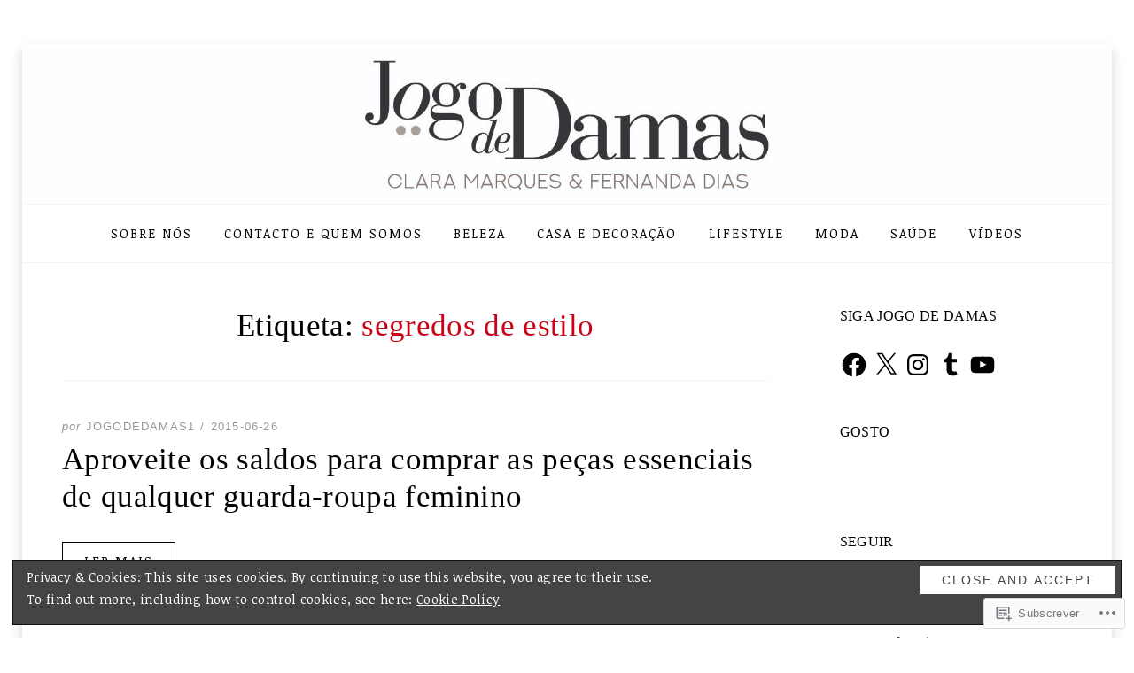

--- FILE ---
content_type: text/html; charset=UTF-8
request_url: https://jogodedamas1.com/tag/segredos-de-estilo/
body_size: 57363
content:
<!DOCTYPE html>
<!--[if lt IE 7]> <html class="lt-ie9 lt-ie8 lt-ie7" lang="pt-PT"> <![endif]-->
<!--[if IE 7]> <html class="lt-ie9 lt-ie8" lang="pt-PT"> <![endif]-->
<!--[if IE 8]> <html class="lt-ie9" lang="pt-PT"> <![endif]-->
<!--[if gt IE 8]><!--> <html lang="pt-PT"> <!--<![endif]-->
<head>
<meta charset="UTF-8">
<meta name="viewport" content="width=device-width, initial-scale=1.0">
<link rel="profile" href="http://gmpg.org/xfn/11">
<link rel="pingback" href="https://jogodedamas1.com/xmlrpc.php" />

<title>segredos de estilo &#8211; Jogo de Damas da Clara Marques e da Fernanda Dias</title>
<script type="text/javascript">
  WebFontConfig = {"google":{"families":["Noticia+Text:r,i,b,bi:latin,latin-ext"]},"api_url":"https:\/\/fonts-api.wp.com\/css"};
  (function() {
    var wf = document.createElement('script');
    wf.src = '/wp-content/plugins/custom-fonts/js/webfont.js';
    wf.type = 'text/javascript';
    wf.async = 'true';
    var s = document.getElementsByTagName('script')[0];
    s.parentNode.insertBefore(wf, s);
	})();
</script><style id="jetpack-custom-fonts-css">.wf-active body, .wf-active button:not(.fa), .wf-active input, .wf-active select, .wf-active textarea{font-family:"Noticia Text",serif}.wf-active blockquote{font-family:"Noticia Text",serif}.wf-active blockquote cite{font-family:"Noticia Text",serif}.wf-active code, .wf-active kbd, .wf-active tt, .wf-active var{font-family:"Noticia Text",serif}.wf-active pre{font-family:"Noticia Text",serif}.wf-active button:not(.fa), .wf-active input[type="button"]:not(.fa), .wf-active input[type="reset"], .wf-active input[type="submit"]{font-family:"Noticia Text",serif}.wf-active .sf-menu a, .wf-active .sf-menu a:visited{font-family:"Noticia Text",serif}.wf-active .sf-menu ul a{font-family:"Noticia Text",serif}.wf-active .toggle-menu-wrapper a, .wf-active .toggle-menu-wrapper a:visited{font-family:"Noticia Text",serif}.wf-active .primary-menu-responsive a, .wf-active .primary-menu-responsive a:visited{font-family:"Noticia Text",serif}.wf-active .secondary-menu a, .wf-active .secondary-menu a:visited{font-family:"Noticia Text",serif}.wf-active .pagination .page-numbers{font-family:"Noticia Text",serif}.wf-active .page-links > span, .wf-active .page-links a{font-family:"Noticia Text",serif}.wf-active .more-link, .wf-active .more-link:visited{font-family:"Noticia Text",serif}.wf-active .preloader-effect .preloader-skip a, .wf-active .preloader-effect .preloader-skip a:visited{font-family:"Noticia Text",serif}.wf-active .infinite-scroll #infinite-handle span{font-family:"Noticia Text",serif}</style>
<meta name='robots' content='max-image-preview:large' />

<!-- Async WordPress.com Remote Login -->
<script id="wpcom_remote_login_js">
var wpcom_remote_login_extra_auth = '';
function wpcom_remote_login_remove_dom_node_id( element_id ) {
	var dom_node = document.getElementById( element_id );
	if ( dom_node ) { dom_node.parentNode.removeChild( dom_node ); }
}
function wpcom_remote_login_remove_dom_node_classes( class_name ) {
	var dom_nodes = document.querySelectorAll( '.' + class_name );
	for ( var i = 0; i < dom_nodes.length; i++ ) {
		dom_nodes[ i ].parentNode.removeChild( dom_nodes[ i ] );
	}
}
function wpcom_remote_login_final_cleanup() {
	wpcom_remote_login_remove_dom_node_classes( "wpcom_remote_login_msg" );
	wpcom_remote_login_remove_dom_node_id( "wpcom_remote_login_key" );
	wpcom_remote_login_remove_dom_node_id( "wpcom_remote_login_validate" );
	wpcom_remote_login_remove_dom_node_id( "wpcom_remote_login_js" );
	wpcom_remote_login_remove_dom_node_id( "wpcom_request_access_iframe" );
	wpcom_remote_login_remove_dom_node_id( "wpcom_request_access_styles" );
}

// Watch for messages back from the remote login
window.addEventListener( "message", function( e ) {
	if ( e.origin === "https://r-login.wordpress.com" ) {
		var data = {};
		try {
			data = JSON.parse( e.data );
		} catch( e ) {
			wpcom_remote_login_final_cleanup();
			return;
		}

		if ( data.msg === 'LOGIN' ) {
			// Clean up the login check iframe
			wpcom_remote_login_remove_dom_node_id( "wpcom_remote_login_key" );

			var id_regex = new RegExp( /^[0-9]+$/ );
			var token_regex = new RegExp( /^.*|.*|.*$/ );
			if (
				token_regex.test( data.token )
				&& id_regex.test( data.wpcomid )
			) {
				// We have everything we need to ask for a login
				var script = document.createElement( "script" );
				script.setAttribute( "id", "wpcom_remote_login_validate" );
				script.src = '/remote-login.php?wpcom_remote_login=validate'
					+ '&wpcomid=' + data.wpcomid
					+ '&token=' + encodeURIComponent( data.token )
					+ '&host=' + window.location.protocol
					+ '//' + window.location.hostname
					+ '&postid=1440'
					+ '&is_singular=';
				document.body.appendChild( script );
			}

			return;
		}

		// Safari ITP, not logged in, so redirect
		if ( data.msg === 'LOGIN-REDIRECT' ) {
			window.location = 'https://wordpress.com/log-in?redirect_to=' + window.location.href;
			return;
		}

		// Safari ITP, storage access failed, remove the request
		if ( data.msg === 'LOGIN-REMOVE' ) {
			var css_zap = 'html { -webkit-transition: margin-top 1s; transition: margin-top 1s; } /* 9001 */ html { margin-top: 0 !important; } * html body { margin-top: 0 !important; } @media screen and ( max-width: 782px ) { html { margin-top: 0 !important; } * html body { margin-top: 0 !important; } }';
			var style_zap = document.createElement( 'style' );
			style_zap.type = 'text/css';
			style_zap.appendChild( document.createTextNode( css_zap ) );
			document.body.appendChild( style_zap );

			var e = document.getElementById( 'wpcom_request_access_iframe' );
			e.parentNode.removeChild( e );

			document.cookie = 'wordpress_com_login_access=denied; path=/; max-age=31536000';

			return;
		}

		// Safari ITP
		if ( data.msg === 'REQUEST_ACCESS' ) {
			console.log( 'request access: safari' );

			// Check ITP iframe enable/disable knob
			if ( wpcom_remote_login_extra_auth !== 'safari_itp_iframe' ) {
				return;
			}

			// If we are in a "private window" there is no ITP.
			var private_window = false;
			try {
				var opendb = window.openDatabase( null, null, null, null );
			} catch( e ) {
				private_window = true;
			}

			if ( private_window ) {
				console.log( 'private window' );
				return;
			}

			var iframe = document.createElement( 'iframe' );
			iframe.id = 'wpcom_request_access_iframe';
			iframe.setAttribute( 'scrolling', 'no' );
			iframe.setAttribute( 'sandbox', 'allow-storage-access-by-user-activation allow-scripts allow-same-origin allow-top-navigation-by-user-activation' );
			iframe.src = 'https://r-login.wordpress.com/remote-login.php?wpcom_remote_login=request_access&origin=' + encodeURIComponent( data.origin ) + '&wpcomid=' + encodeURIComponent( data.wpcomid );

			var css = 'html { -webkit-transition: margin-top 1s; transition: margin-top 1s; } /* 9001 */ html { margin-top: 46px !important; } * html body { margin-top: 46px !important; } @media screen and ( max-width: 660px ) { html { margin-top: 71px !important; } * html body { margin-top: 71px !important; } #wpcom_request_access_iframe { display: block; height: 71px !important; } } #wpcom_request_access_iframe { border: 0px; height: 46px; position: fixed; top: 0; left: 0; width: 100%; min-width: 100%; z-index: 99999; background: #23282d; } ';

			var style = document.createElement( 'style' );
			style.type = 'text/css';
			style.id = 'wpcom_request_access_styles';
			style.appendChild( document.createTextNode( css ) );
			document.body.appendChild( style );

			document.body.appendChild( iframe );
		}

		if ( data.msg === 'DONE' ) {
			wpcom_remote_login_final_cleanup();
		}
	}
}, false );

// Inject the remote login iframe after the page has had a chance to load
// more critical resources
window.addEventListener( "DOMContentLoaded", function( e ) {
	var iframe = document.createElement( "iframe" );
	iframe.style.display = "none";
	iframe.setAttribute( "scrolling", "no" );
	iframe.setAttribute( "id", "wpcom_remote_login_key" );
	iframe.src = "https://r-login.wordpress.com/remote-login.php"
		+ "?wpcom_remote_login=key"
		+ "&origin=aHR0cHM6Ly9qb2dvZGVkYW1hczEuY29t"
		+ "&wpcomid=66295178"
		+ "&time=" + Math.floor( Date.now() / 1000 );
	document.body.appendChild( iframe );
}, false );
</script>
<link rel='dns-prefetch' href='//s0.wp.com' />
<link rel="alternate" type="application/rss+xml" title="Jogo de Damas da Clara Marques e da Fernanda Dias &raquo; Feed" href="https://jogodedamas1.com/feed/" />
<link rel="alternate" type="application/rss+xml" title="Jogo de Damas da Clara Marques e da Fernanda Dias &raquo; Feed de Comentários" href="https://jogodedamas1.com/comments/feed/" />
<link rel="alternate" type="application/rss+xml" title="Feed de etiquetas Jogo de Damas da Clara Marques e da Fernanda Dias &raquo; segredos de estilo" href="https://jogodedamas1.com/tag/segredos-de-estilo/feed/" />
	<script type="text/javascript">
		/* <![CDATA[ */
		function addLoadEvent(func) {
			var oldonload = window.onload;
			if (typeof window.onload != 'function') {
				window.onload = func;
			} else {
				window.onload = function () {
					oldonload();
					func();
				}
			}
		}
		/* ]]> */
	</script>
	<link crossorigin='anonymous' rel='stylesheet' id='all-css-0-1' href='/wp-content/mu-plugins/likes/jetpack-likes.css?m=1743883414i&cssminify=yes' type='text/css' media='all' />
<style id='wp-emoji-styles-inline-css'>

	img.wp-smiley, img.emoji {
		display: inline !important;
		border: none !important;
		box-shadow: none !important;
		height: 1em !important;
		width: 1em !important;
		margin: 0 0.07em !important;
		vertical-align: -0.1em !important;
		background: none !important;
		padding: 0 !important;
	}
/*# sourceURL=wp-emoji-styles-inline-css */
</style>
<link crossorigin='anonymous' rel='stylesheet' id='all-css-2-1' href='/wp-content/plugins/gutenberg-core/v22.2.0/build/styles/block-library/style.css?m=1764855221i&cssminify=yes' type='text/css' media='all' />
<style id='wp-block-library-inline-css'>
.has-text-align-justify {
	text-align:justify;
}
.has-text-align-justify{text-align:justify;}

/*# sourceURL=wp-block-library-inline-css */
</style><style id='global-styles-inline-css'>
:root{--wp--preset--aspect-ratio--square: 1;--wp--preset--aspect-ratio--4-3: 4/3;--wp--preset--aspect-ratio--3-4: 3/4;--wp--preset--aspect-ratio--3-2: 3/2;--wp--preset--aspect-ratio--2-3: 2/3;--wp--preset--aspect-ratio--16-9: 16/9;--wp--preset--aspect-ratio--9-16: 9/16;--wp--preset--color--black: #000000;--wp--preset--color--cyan-bluish-gray: #abb8c3;--wp--preset--color--white: #ffffff;--wp--preset--color--pale-pink: #f78da7;--wp--preset--color--vivid-red: #cf2e2e;--wp--preset--color--luminous-vivid-orange: #ff6900;--wp--preset--color--luminous-vivid-amber: #fcb900;--wp--preset--color--light-green-cyan: #7bdcb5;--wp--preset--color--vivid-green-cyan: #00d084;--wp--preset--color--pale-cyan-blue: #8ed1fc;--wp--preset--color--vivid-cyan-blue: #0693e3;--wp--preset--color--vivid-purple: #9b51e0;--wp--preset--color--primary: #cd0215;--wp--preset--gradient--vivid-cyan-blue-to-vivid-purple: linear-gradient(135deg,rgb(6,147,227) 0%,rgb(155,81,224) 100%);--wp--preset--gradient--light-green-cyan-to-vivid-green-cyan: linear-gradient(135deg,rgb(122,220,180) 0%,rgb(0,208,130) 100%);--wp--preset--gradient--luminous-vivid-amber-to-luminous-vivid-orange: linear-gradient(135deg,rgb(252,185,0) 0%,rgb(255,105,0) 100%);--wp--preset--gradient--luminous-vivid-orange-to-vivid-red: linear-gradient(135deg,rgb(255,105,0) 0%,rgb(207,46,46) 100%);--wp--preset--gradient--very-light-gray-to-cyan-bluish-gray: linear-gradient(135deg,rgb(238,238,238) 0%,rgb(169,184,195) 100%);--wp--preset--gradient--cool-to-warm-spectrum: linear-gradient(135deg,rgb(74,234,220) 0%,rgb(151,120,209) 20%,rgb(207,42,186) 40%,rgb(238,44,130) 60%,rgb(251,105,98) 80%,rgb(254,248,76) 100%);--wp--preset--gradient--blush-light-purple: linear-gradient(135deg,rgb(255,206,236) 0%,rgb(152,150,240) 100%);--wp--preset--gradient--blush-bordeaux: linear-gradient(135deg,rgb(254,205,165) 0%,rgb(254,45,45) 50%,rgb(107,0,62) 100%);--wp--preset--gradient--luminous-dusk: linear-gradient(135deg,rgb(255,203,112) 0%,rgb(199,81,192) 50%,rgb(65,88,208) 100%);--wp--preset--gradient--pale-ocean: linear-gradient(135deg,rgb(255,245,203) 0%,rgb(182,227,212) 50%,rgb(51,167,181) 100%);--wp--preset--gradient--electric-grass: linear-gradient(135deg,rgb(202,248,128) 0%,rgb(113,206,126) 100%);--wp--preset--gradient--midnight: linear-gradient(135deg,rgb(2,3,129) 0%,rgb(40,116,252) 100%);--wp--preset--font-size--small: 13px;--wp--preset--font-size--medium: 20px;--wp--preset--font-size--large: 36px;--wp--preset--font-size--x-large: 42px;--wp--preset--font-family--albert-sans: 'Albert Sans', sans-serif;--wp--preset--font-family--alegreya: Alegreya, serif;--wp--preset--font-family--arvo: Arvo, serif;--wp--preset--font-family--bodoni-moda: 'Bodoni Moda', serif;--wp--preset--font-family--bricolage-grotesque: 'Bricolage Grotesque', sans-serif;--wp--preset--font-family--cabin: Cabin, sans-serif;--wp--preset--font-family--chivo: Chivo, sans-serif;--wp--preset--font-family--commissioner: Commissioner, sans-serif;--wp--preset--font-family--cormorant: Cormorant, serif;--wp--preset--font-family--courier-prime: 'Courier Prime', monospace;--wp--preset--font-family--crimson-pro: 'Crimson Pro', serif;--wp--preset--font-family--dm-mono: 'DM Mono', monospace;--wp--preset--font-family--dm-sans: 'DM Sans', sans-serif;--wp--preset--font-family--dm-serif-display: 'DM Serif Display', serif;--wp--preset--font-family--domine: Domine, serif;--wp--preset--font-family--eb-garamond: 'EB Garamond', serif;--wp--preset--font-family--epilogue: Epilogue, sans-serif;--wp--preset--font-family--fahkwang: Fahkwang, sans-serif;--wp--preset--font-family--figtree: Figtree, sans-serif;--wp--preset--font-family--fira-sans: 'Fira Sans', sans-serif;--wp--preset--font-family--fjalla-one: 'Fjalla One', sans-serif;--wp--preset--font-family--fraunces: Fraunces, serif;--wp--preset--font-family--gabarito: Gabarito, system-ui;--wp--preset--font-family--ibm-plex-mono: 'IBM Plex Mono', monospace;--wp--preset--font-family--ibm-plex-sans: 'IBM Plex Sans', sans-serif;--wp--preset--font-family--ibarra-real-nova: 'Ibarra Real Nova', serif;--wp--preset--font-family--instrument-serif: 'Instrument Serif', serif;--wp--preset--font-family--inter: Inter, sans-serif;--wp--preset--font-family--josefin-sans: 'Josefin Sans', sans-serif;--wp--preset--font-family--jost: Jost, sans-serif;--wp--preset--font-family--libre-baskerville: 'Libre Baskerville', serif;--wp--preset--font-family--libre-franklin: 'Libre Franklin', sans-serif;--wp--preset--font-family--literata: Literata, serif;--wp--preset--font-family--lora: Lora, serif;--wp--preset--font-family--merriweather: Merriweather, serif;--wp--preset--font-family--montserrat: Montserrat, sans-serif;--wp--preset--font-family--newsreader: Newsreader, serif;--wp--preset--font-family--noto-sans-mono: 'Noto Sans Mono', sans-serif;--wp--preset--font-family--nunito: Nunito, sans-serif;--wp--preset--font-family--open-sans: 'Open Sans', sans-serif;--wp--preset--font-family--overpass: Overpass, sans-serif;--wp--preset--font-family--pt-serif: 'PT Serif', serif;--wp--preset--font-family--petrona: Petrona, serif;--wp--preset--font-family--piazzolla: Piazzolla, serif;--wp--preset--font-family--playfair-display: 'Playfair Display', serif;--wp--preset--font-family--plus-jakarta-sans: 'Plus Jakarta Sans', sans-serif;--wp--preset--font-family--poppins: Poppins, sans-serif;--wp--preset--font-family--raleway: Raleway, sans-serif;--wp--preset--font-family--roboto: Roboto, sans-serif;--wp--preset--font-family--roboto-slab: 'Roboto Slab', serif;--wp--preset--font-family--rubik: Rubik, sans-serif;--wp--preset--font-family--rufina: Rufina, serif;--wp--preset--font-family--sora: Sora, sans-serif;--wp--preset--font-family--source-sans-3: 'Source Sans 3', sans-serif;--wp--preset--font-family--source-serif-4: 'Source Serif 4', serif;--wp--preset--font-family--space-mono: 'Space Mono', monospace;--wp--preset--font-family--syne: Syne, sans-serif;--wp--preset--font-family--texturina: Texturina, serif;--wp--preset--font-family--urbanist: Urbanist, sans-serif;--wp--preset--font-family--work-sans: 'Work Sans', sans-serif;--wp--preset--spacing--20: 0.44rem;--wp--preset--spacing--30: 0.67rem;--wp--preset--spacing--40: 1rem;--wp--preset--spacing--50: 1.5rem;--wp--preset--spacing--60: 2.25rem;--wp--preset--spacing--70: 3.38rem;--wp--preset--spacing--80: 5.06rem;--wp--preset--shadow--natural: 6px 6px 9px rgba(0, 0, 0, 0.2);--wp--preset--shadow--deep: 12px 12px 50px rgba(0, 0, 0, 0.4);--wp--preset--shadow--sharp: 6px 6px 0px rgba(0, 0, 0, 0.2);--wp--preset--shadow--outlined: 6px 6px 0px -3px rgb(255, 255, 255), 6px 6px rgb(0, 0, 0);--wp--preset--shadow--crisp: 6px 6px 0px rgb(0, 0, 0);}:where(.is-layout-flex){gap: 0.5em;}:where(.is-layout-grid){gap: 0.5em;}body .is-layout-flex{display: flex;}.is-layout-flex{flex-wrap: wrap;align-items: center;}.is-layout-flex > :is(*, div){margin: 0;}body .is-layout-grid{display: grid;}.is-layout-grid > :is(*, div){margin: 0;}:where(.wp-block-columns.is-layout-flex){gap: 2em;}:where(.wp-block-columns.is-layout-grid){gap: 2em;}:where(.wp-block-post-template.is-layout-flex){gap: 1.25em;}:where(.wp-block-post-template.is-layout-grid){gap: 1.25em;}.has-black-color{color: var(--wp--preset--color--black) !important;}.has-cyan-bluish-gray-color{color: var(--wp--preset--color--cyan-bluish-gray) !important;}.has-white-color{color: var(--wp--preset--color--white) !important;}.has-pale-pink-color{color: var(--wp--preset--color--pale-pink) !important;}.has-vivid-red-color{color: var(--wp--preset--color--vivid-red) !important;}.has-luminous-vivid-orange-color{color: var(--wp--preset--color--luminous-vivid-orange) !important;}.has-luminous-vivid-amber-color{color: var(--wp--preset--color--luminous-vivid-amber) !important;}.has-light-green-cyan-color{color: var(--wp--preset--color--light-green-cyan) !important;}.has-vivid-green-cyan-color{color: var(--wp--preset--color--vivid-green-cyan) !important;}.has-pale-cyan-blue-color{color: var(--wp--preset--color--pale-cyan-blue) !important;}.has-vivid-cyan-blue-color{color: var(--wp--preset--color--vivid-cyan-blue) !important;}.has-vivid-purple-color{color: var(--wp--preset--color--vivid-purple) !important;}.has-black-background-color{background-color: var(--wp--preset--color--black) !important;}.has-cyan-bluish-gray-background-color{background-color: var(--wp--preset--color--cyan-bluish-gray) !important;}.has-white-background-color{background-color: var(--wp--preset--color--white) !important;}.has-pale-pink-background-color{background-color: var(--wp--preset--color--pale-pink) !important;}.has-vivid-red-background-color{background-color: var(--wp--preset--color--vivid-red) !important;}.has-luminous-vivid-orange-background-color{background-color: var(--wp--preset--color--luminous-vivid-orange) !important;}.has-luminous-vivid-amber-background-color{background-color: var(--wp--preset--color--luminous-vivid-amber) !important;}.has-light-green-cyan-background-color{background-color: var(--wp--preset--color--light-green-cyan) !important;}.has-vivid-green-cyan-background-color{background-color: var(--wp--preset--color--vivid-green-cyan) !important;}.has-pale-cyan-blue-background-color{background-color: var(--wp--preset--color--pale-cyan-blue) !important;}.has-vivid-cyan-blue-background-color{background-color: var(--wp--preset--color--vivid-cyan-blue) !important;}.has-vivid-purple-background-color{background-color: var(--wp--preset--color--vivid-purple) !important;}.has-black-border-color{border-color: var(--wp--preset--color--black) !important;}.has-cyan-bluish-gray-border-color{border-color: var(--wp--preset--color--cyan-bluish-gray) !important;}.has-white-border-color{border-color: var(--wp--preset--color--white) !important;}.has-pale-pink-border-color{border-color: var(--wp--preset--color--pale-pink) !important;}.has-vivid-red-border-color{border-color: var(--wp--preset--color--vivid-red) !important;}.has-luminous-vivid-orange-border-color{border-color: var(--wp--preset--color--luminous-vivid-orange) !important;}.has-luminous-vivid-amber-border-color{border-color: var(--wp--preset--color--luminous-vivid-amber) !important;}.has-light-green-cyan-border-color{border-color: var(--wp--preset--color--light-green-cyan) !important;}.has-vivid-green-cyan-border-color{border-color: var(--wp--preset--color--vivid-green-cyan) !important;}.has-pale-cyan-blue-border-color{border-color: var(--wp--preset--color--pale-cyan-blue) !important;}.has-vivid-cyan-blue-border-color{border-color: var(--wp--preset--color--vivid-cyan-blue) !important;}.has-vivid-purple-border-color{border-color: var(--wp--preset--color--vivid-purple) !important;}.has-vivid-cyan-blue-to-vivid-purple-gradient-background{background: var(--wp--preset--gradient--vivid-cyan-blue-to-vivid-purple) !important;}.has-light-green-cyan-to-vivid-green-cyan-gradient-background{background: var(--wp--preset--gradient--light-green-cyan-to-vivid-green-cyan) !important;}.has-luminous-vivid-amber-to-luminous-vivid-orange-gradient-background{background: var(--wp--preset--gradient--luminous-vivid-amber-to-luminous-vivid-orange) !important;}.has-luminous-vivid-orange-to-vivid-red-gradient-background{background: var(--wp--preset--gradient--luminous-vivid-orange-to-vivid-red) !important;}.has-very-light-gray-to-cyan-bluish-gray-gradient-background{background: var(--wp--preset--gradient--very-light-gray-to-cyan-bluish-gray) !important;}.has-cool-to-warm-spectrum-gradient-background{background: var(--wp--preset--gradient--cool-to-warm-spectrum) !important;}.has-blush-light-purple-gradient-background{background: var(--wp--preset--gradient--blush-light-purple) !important;}.has-blush-bordeaux-gradient-background{background: var(--wp--preset--gradient--blush-bordeaux) !important;}.has-luminous-dusk-gradient-background{background: var(--wp--preset--gradient--luminous-dusk) !important;}.has-pale-ocean-gradient-background{background: var(--wp--preset--gradient--pale-ocean) !important;}.has-electric-grass-gradient-background{background: var(--wp--preset--gradient--electric-grass) !important;}.has-midnight-gradient-background{background: var(--wp--preset--gradient--midnight) !important;}.has-small-font-size{font-size: var(--wp--preset--font-size--small) !important;}.has-medium-font-size{font-size: var(--wp--preset--font-size--medium) !important;}.has-large-font-size{font-size: var(--wp--preset--font-size--large) !important;}.has-x-large-font-size{font-size: var(--wp--preset--font-size--x-large) !important;}.has-albert-sans-font-family{font-family: var(--wp--preset--font-family--albert-sans) !important;}.has-alegreya-font-family{font-family: var(--wp--preset--font-family--alegreya) !important;}.has-arvo-font-family{font-family: var(--wp--preset--font-family--arvo) !important;}.has-bodoni-moda-font-family{font-family: var(--wp--preset--font-family--bodoni-moda) !important;}.has-bricolage-grotesque-font-family{font-family: var(--wp--preset--font-family--bricolage-grotesque) !important;}.has-cabin-font-family{font-family: var(--wp--preset--font-family--cabin) !important;}.has-chivo-font-family{font-family: var(--wp--preset--font-family--chivo) !important;}.has-commissioner-font-family{font-family: var(--wp--preset--font-family--commissioner) !important;}.has-cormorant-font-family{font-family: var(--wp--preset--font-family--cormorant) !important;}.has-courier-prime-font-family{font-family: var(--wp--preset--font-family--courier-prime) !important;}.has-crimson-pro-font-family{font-family: var(--wp--preset--font-family--crimson-pro) !important;}.has-dm-mono-font-family{font-family: var(--wp--preset--font-family--dm-mono) !important;}.has-dm-sans-font-family{font-family: var(--wp--preset--font-family--dm-sans) !important;}.has-dm-serif-display-font-family{font-family: var(--wp--preset--font-family--dm-serif-display) !important;}.has-domine-font-family{font-family: var(--wp--preset--font-family--domine) !important;}.has-eb-garamond-font-family{font-family: var(--wp--preset--font-family--eb-garamond) !important;}.has-epilogue-font-family{font-family: var(--wp--preset--font-family--epilogue) !important;}.has-fahkwang-font-family{font-family: var(--wp--preset--font-family--fahkwang) !important;}.has-figtree-font-family{font-family: var(--wp--preset--font-family--figtree) !important;}.has-fira-sans-font-family{font-family: var(--wp--preset--font-family--fira-sans) !important;}.has-fjalla-one-font-family{font-family: var(--wp--preset--font-family--fjalla-one) !important;}.has-fraunces-font-family{font-family: var(--wp--preset--font-family--fraunces) !important;}.has-gabarito-font-family{font-family: var(--wp--preset--font-family--gabarito) !important;}.has-ibm-plex-mono-font-family{font-family: var(--wp--preset--font-family--ibm-plex-mono) !important;}.has-ibm-plex-sans-font-family{font-family: var(--wp--preset--font-family--ibm-plex-sans) !important;}.has-ibarra-real-nova-font-family{font-family: var(--wp--preset--font-family--ibarra-real-nova) !important;}.has-instrument-serif-font-family{font-family: var(--wp--preset--font-family--instrument-serif) !important;}.has-inter-font-family{font-family: var(--wp--preset--font-family--inter) !important;}.has-josefin-sans-font-family{font-family: var(--wp--preset--font-family--josefin-sans) !important;}.has-jost-font-family{font-family: var(--wp--preset--font-family--jost) !important;}.has-libre-baskerville-font-family{font-family: var(--wp--preset--font-family--libre-baskerville) !important;}.has-libre-franklin-font-family{font-family: var(--wp--preset--font-family--libre-franklin) !important;}.has-literata-font-family{font-family: var(--wp--preset--font-family--literata) !important;}.has-lora-font-family{font-family: var(--wp--preset--font-family--lora) !important;}.has-merriweather-font-family{font-family: var(--wp--preset--font-family--merriweather) !important;}.has-montserrat-font-family{font-family: var(--wp--preset--font-family--montserrat) !important;}.has-newsreader-font-family{font-family: var(--wp--preset--font-family--newsreader) !important;}.has-noto-sans-mono-font-family{font-family: var(--wp--preset--font-family--noto-sans-mono) !important;}.has-nunito-font-family{font-family: var(--wp--preset--font-family--nunito) !important;}.has-open-sans-font-family{font-family: var(--wp--preset--font-family--open-sans) !important;}.has-overpass-font-family{font-family: var(--wp--preset--font-family--overpass) !important;}.has-pt-serif-font-family{font-family: var(--wp--preset--font-family--pt-serif) !important;}.has-petrona-font-family{font-family: var(--wp--preset--font-family--petrona) !important;}.has-piazzolla-font-family{font-family: var(--wp--preset--font-family--piazzolla) !important;}.has-playfair-display-font-family{font-family: var(--wp--preset--font-family--playfair-display) !important;}.has-plus-jakarta-sans-font-family{font-family: var(--wp--preset--font-family--plus-jakarta-sans) !important;}.has-poppins-font-family{font-family: var(--wp--preset--font-family--poppins) !important;}.has-raleway-font-family{font-family: var(--wp--preset--font-family--raleway) !important;}.has-roboto-font-family{font-family: var(--wp--preset--font-family--roboto) !important;}.has-roboto-slab-font-family{font-family: var(--wp--preset--font-family--roboto-slab) !important;}.has-rubik-font-family{font-family: var(--wp--preset--font-family--rubik) !important;}.has-rufina-font-family{font-family: var(--wp--preset--font-family--rufina) !important;}.has-sora-font-family{font-family: var(--wp--preset--font-family--sora) !important;}.has-source-sans-3-font-family{font-family: var(--wp--preset--font-family--source-sans-3) !important;}.has-source-serif-4-font-family{font-family: var(--wp--preset--font-family--source-serif-4) !important;}.has-space-mono-font-family{font-family: var(--wp--preset--font-family--space-mono) !important;}.has-syne-font-family{font-family: var(--wp--preset--font-family--syne) !important;}.has-texturina-font-family{font-family: var(--wp--preset--font-family--texturina) !important;}.has-urbanist-font-family{font-family: var(--wp--preset--font-family--urbanist) !important;}.has-work-sans-font-family{font-family: var(--wp--preset--font-family--work-sans) !important;}
/*# sourceURL=global-styles-inline-css */
</style>

<style id='classic-theme-styles-inline-css'>
/*! This file is auto-generated */
.wp-block-button__link{color:#fff;background-color:#32373c;border-radius:9999px;box-shadow:none;text-decoration:none;padding:calc(.667em + 2px) calc(1.333em + 2px);font-size:1.125em}.wp-block-file__button{background:#32373c;color:#fff;text-decoration:none}
/*# sourceURL=/wp-includes/css/classic-themes.min.css */
</style>
<link crossorigin='anonymous' rel='stylesheet' id='all-css-4-1' href='/_static/??-eJyNkNEKwjAMRX/ItHSKzgfxW9ouarVpy5I5/HsryhSG4kseLudckuixgM9JMIkucTiGxNpnF7O/sG6UaZUBDlQiQo9XtdJdYJkIYLlFVJ55oT+KaIB3V481p2LlQRB2wWJEqtgvbSzVAedKj8xQJ4WBQE5V5Jn3jPWLqhv6XFdk1i5nYelt+V85VADsiJxpftdXy6ZAVv4Upp/taWfWrWmXTbPdnO+Xp5K7&cssminify=yes' type='text/css' media='all' />
<style id='jetpack_facebook_likebox-inline-css'>
.widget_facebook_likebox {
	overflow: hidden;
}

/*# sourceURL=/wp-content/mu-plugins/jetpack-plugin/moon/modules/widgets/facebook-likebox/style.css */
</style>
<link crossorigin='anonymous' rel='stylesheet' id='all-css-6-1' href='/_static/??-eJzTLy/QTc7PK0nNK9HPLdUtyClNz8wr1i9KTcrJTwcy0/WTi5G5ekCujj52Temp+bo5+cmJJZn5eSgc3bScxMwikFb7XFtDE1NLExMLc0OTLACohS2q&cssminify=yes' type='text/css' media='all' />
<style id='jetpack-global-styles-frontend-style-inline-css'>
:root { --font-headings: unset; --font-base: unset; --font-headings-default: -apple-system,BlinkMacSystemFont,"Segoe UI",Roboto,Oxygen-Sans,Ubuntu,Cantarell,"Helvetica Neue",sans-serif; --font-base-default: -apple-system,BlinkMacSystemFont,"Segoe UI",Roboto,Oxygen-Sans,Ubuntu,Cantarell,"Helvetica Neue",sans-serif;}
/*# sourceURL=jetpack-global-styles-frontend-style-inline-css */
</style>
<link crossorigin='anonymous' rel='stylesheet' id='all-css-8-1' href='/_static/??-eJyNjcEKwjAQRH/IuFRT6kX8FNkmS5K6yQY3Qfx7bfEiXrwM82B4A49qnJRGpUHupnIPqSgs1Cq624chi6zhO5OCRryTR++fW00l7J3qDv43XVNxoOISsmEJol/wY2uR8vs3WggsM/I6uOTzMI3Hw8lOg11eUT1JKA==&cssminify=yes' type='text/css' media='all' />
<script type="text/javascript" id="wpcom-actionbar-placeholder-js-extra">
/* <![CDATA[ */
var actionbardata = {"siteID":"66295178","postID":"0","siteURL":"https://jogodedamas1.com","xhrURL":"https://jogodedamas1.com/wp-admin/admin-ajax.php","nonce":"2b992cfbfc","isLoggedIn":"","statusMessage":"","subsEmailDefault":"instantly","proxyScriptUrl":"https://s0.wp.com/wp-content/js/wpcom-proxy-request.js?m=1513050504i&amp;ver=20211021","i18n":{"followedText":"New posts from this site will now appear in your \u003Ca href=\"https://wordpress.com/reader\"\u003EReader\u003C/a\u003E","foldBar":"Minimizar esta barra","unfoldBar":"Expand this bar","shortLinkCopied":"Shortlink copied to clipboard."}};
//# sourceURL=wpcom-actionbar-placeholder-js-extra
/* ]]> */
</script>
<script type="text/javascript" id="jetpack-mu-wpcom-settings-js-before">
/* <![CDATA[ */
var JETPACK_MU_WPCOM_SETTINGS = {"assetsUrl":"https://s0.wp.com/wp-content/mu-plugins/jetpack-mu-wpcom-plugin/moon/jetpack_vendor/automattic/jetpack-mu-wpcom/src/build/"};
//# sourceURL=jetpack-mu-wpcom-settings-js-before
/* ]]> */
</script>
<script crossorigin='anonymous' type='text/javascript'  src='/_static/??-eJzTLy/QTc7PK0nNK9HPKtYvyinRLSjKr6jUyyrW0QfKZeYl55SmpBaDJLMKS1OLKqGUXm5mHkFFurmZ6UWJJalQxfa5tobmRgamxgZmFpZZACbyLJI='></script>
<script type="text/javascript" id="rlt-proxy-js-after">
/* <![CDATA[ */
	rltInitialize( {"token":null,"iframeOrigins":["https:\/\/widgets.wp.com"]} );
//# sourceURL=rlt-proxy-js-after
/* ]]> */
</script>
<link rel="EditURI" type="application/rsd+xml" title="RSD" href="https://jogodedamas1.wordpress.com/xmlrpc.php?rsd" />
<meta name="generator" content="WordPress.com" />

<!-- Jetpack Open Graph Tags -->
<meta property="og:type" content="website" />
<meta property="og:title" content="segredos de estilo &#8211; Jogo de Damas da Clara Marques e da Fernanda Dias" />
<meta property="og:url" content="https://jogodedamas1.com/tag/segredos-de-estilo/" />
<meta property="og:site_name" content="Jogo de Damas da Clara Marques e da Fernanda Dias" />
<meta property="og:image" content="https://jogodedamas1.com/wp-content/uploads/2020/09/cropped-jogo-site-xx-2.jpg?w=200" />
<meta property="og:image:width" content="200" />
<meta property="og:image:height" content="200" />
<meta property="og:image:alt" content="" />
<meta property="og:locale" content="pt_PT" />
<meta name="twitter:creator" content="@jogodedamas1" />
<meta name="twitter:site" content="@jogodedamas1" />

<!-- End Jetpack Open Graph Tags -->
<link rel='openid.server' href='https://jogodedamas1.com/?openidserver=1' />
<link rel='openid.delegate' href='https://jogodedamas1.com/' />
<link rel="search" type="application/opensearchdescription+xml" href="https://jogodedamas1.com/osd.xml" title="Jogo de Damas da Clara Marques e da Fernanda Dias" />
<link rel="search" type="application/opensearchdescription+xml" href="https://s1.wp.com/opensearch.xml" title="WordPress.com" />
<meta name="theme-color" content="#ffffff" />
<style type="text/css">.recentcomments a{display:inline !important;padding:0 !important;margin:0 !important;}</style>		<style type="text/css">
			.recentcomments a {
				display: inline !important;
				padding: 0 !important;
				margin: 0 !important;
			}

			table.recentcommentsavatartop img.avatar, table.recentcommentsavatarend img.avatar {
				border: 0px;
				margin: 0;
			}

			table.recentcommentsavatartop a, table.recentcommentsavatarend a {
				border: 0px !important;
				background-color: transparent !important;
			}

			td.recentcommentsavatarend, td.recentcommentsavatartop {
				padding: 0px 0px 1px 0px;
				margin: 0px;
			}

			td.recentcommentstextend {
				border: none !important;
				padding: 0px 0px 2px 10px;
			}

			.rtl td.recentcommentstextend {
				padding: 0px 10px 2px 0px;
			}

			td.recentcommentstexttop {
				border: none;
				padding: 0px 0px 0px 10px;
			}

			.rtl td.recentcommentstexttop {
				padding: 0px 10px 0px 0px;
			}
		</style>
		<meta name="description" content="Posts about segredos de estilo written by jogodedamas1" />

		<style type="text/css">
		.site-header {
			background-image: url(https://jogodedamas1.com/wp-content/uploads/2020/10/jogodedamas1site.jpg);
			background-repeat: no-repeat;
			background-position: top center;
			-webkit-background-size: cover;
			-moz-background-size:    cover;
			-o-background-size:      cover;
			background-size:         cover;
		}
	</style>
	
		<style type="text/css">
			.site-title,
		.site-description {
			position: absolute;
			clip: rect(1px, 1px, 1px, 1px);
		}
		</style>

<link rel="icon" href="https://jogodedamas1.com/wp-content/uploads/2020/09/cropped-jogo-site-xx-2.jpg?w=32" sizes="32x32" />
<link rel="icon" href="https://jogodedamas1.com/wp-content/uploads/2020/09/cropped-jogo-site-xx-2.jpg?w=192" sizes="192x192" />
<link rel="apple-touch-icon" href="https://jogodedamas1.com/wp-content/uploads/2020/09/cropped-jogo-site-xx-2.jpg?w=180" />
<meta name="msapplication-TileImage" content="https://jogodedamas1.com/wp-content/uploads/2020/09/cropped-jogo-site-xx-2.jpg?w=270" />
<link crossorigin='anonymous' rel='stylesheet' id='all-css-0-3' href='/_static/??-eJydkdEKwjAMRX/IGlR0+CB+inRdGHFpU5aU4d+7iRN9Ed1L4Ca5J4QLQ3ZBkmEyiMVlLi0lhSta9qF7aogiU2kKo8JATYumoBLIs6PR/inWQXUFv4MvlALUhbgBLbWGnrLRA/qu1pHSMjJL6EbYQBn7fwnz08H3UhT5tTQ3lgKNGBvXembsb9/U0gNzTCbZZdEpMLsxfsPNFizjVDpCx34Aw5jZG74BzvG0qfa7Y3XYbbbXO4oh3KA=&cssminify=yes' type='text/css' media='all' />
</head>
<body class="archive tag tag-segredos-de-estilo tag-370713414 wp-embed-responsive wp-theme-premiumdicot customizer-styles-applied layout-box right-sidebar jetpack-reblog-enabled" itemscope="itemscope" itemtype="http://schema.org/WebPage">
<div id="page" class="site-wrapper hfeed site">

	
		<header id="masthead" class="site-header" role="banner" itemscope="itemscope" itemtype="http://schema.org/WPHeader">
		<div class="container">

			<div class="site-logo"><a href="https://jogodedamas1.com/" class="site-logo-link" rel="home" itemprop="url"></a></div>
			<div class="site-branding">
				<h2 class="site-title" itemprop="headline"><a href="https://jogodedamas1.com/" title="Jogo de Damas da Clara Marques e da Fernanda Dias" rel="home">Jogo de Damas da Clara Marques e da Fernanda Dias</a></h2>
				<h3 class="site-description" itemprop="description">Acreditamos que ser feliz fortalece a nossa saúde. E há medida que a idade avança o que desejamos é estar bem. Somos mulheres, falamos de beleza, de moda, de saúde, de tudo o que nos faz bem.</h3>
			</div><!-- .site-branding -->

		</div><!-- .container -->
	</header><!-- #masthead -->

	<nav id="site-navigation" class="main-navigation" role="navigation" itemscope="itemscope" itemtype="http://schema.org/SiteNavigationElement">
		<div class="container">

			<a class="skip-link screen-reader-text" href="#content">Saltar para o conteúdo</a>
			<div class="toggle-menu-wrapper">
				<a href="#main-navigation-responsive" title="Menu" class="toggle-menu">Menu</a>
			</div>

			<div class="site-primary-menu"><ul id="menu-damas-last-menu" class="primary-menu sf-menu"><li id="menu-item-15774" class="menu-item menu-item-type-post_type menu-item-object-page menu-item-home menu-item-privacy-policy menu-item-15774"><a href="https://jogodedamas1.com/2015/06/26/aproveite-os-saldos-para-comprar-as-pecas-essenciais-de-qualquer-guarda-roupa-feminino/">Sobre nós</a></li>
<li id="menu-item-15773" class="menu-item menu-item-type-post_type menu-item-object-page menu-item-15773"><a href="https://jogodedamas1.com/contacto-e-quem-somos/">Contacto e quem somos</a></li>
<li id="menu-item-14838" class="menu-item menu-item-type-taxonomy menu-item-object-category menu-item-has-children menu-item-14838"><a href="https://jogodedamas1.com/category/beleza/">Beleza</a>
<ul class="sub-menu">
	<li id="menu-item-15775" class="menu-item menu-item-type-post_type menu-item-object-page menu-item-home menu-item-privacy-policy menu-item-15775"><a href="https://jogodedamas1.com/2015/06/26/aproveite-os-saldos-para-comprar-as-pecas-essenciais-de-qualquer-guarda-roupa-feminino/">Corpo e Rosto</a></li>
	<li id="menu-item-15776" class="menu-item menu-item-type-post_type menu-item-object-page menu-item-home menu-item-privacy-policy menu-item-15776"><a href="https://jogodedamas1.com/2015/06/26/aproveite-os-saldos-para-comprar-as-pecas-essenciais-de-qualquer-guarda-roupa-feminino/">Corpo</a></li>
	<li id="menu-item-15777" class="menu-item menu-item-type-post_type menu-item-object-page menu-item-home menu-item-privacy-policy menu-item-15777"><a href="https://jogodedamas1.com/2015/06/26/aproveite-os-saldos-para-comprar-as-pecas-essenciais-de-qualquer-guarda-roupa-feminino/">Rosto</a></li>
	<li id="menu-item-15638" class="menu-item menu-item-type-taxonomy menu-item-object-category menu-item-15638"><a href="https://jogodedamas1.com/category/perfumes-2/">Perfumes</a></li>
	<li id="menu-item-15634" class="menu-item menu-item-type-taxonomy menu-item-object-category menu-item-15634"><a href="https://jogodedamas1.com/category/maquilhagem-2/">Maquilhagem</a></li>
	<li id="menu-item-15633" class="menu-item menu-item-type-taxonomy menu-item-object-category menu-item-15633"><a href="https://jogodedamas1.com/category/cabelos/">Cabelos</a></li>
</ul>
</li>
<li id="menu-item-5151" class="menu-item menu-item-type-taxonomy menu-item-object-category menu-item-has-children menu-item-5151"><a href="https://jogodedamas1.com/category/casa-e-decoracao/">Casa e Decoração</a>
<ul class="sub-menu">
	<li id="menu-item-15639" class="menu-item menu-item-type-taxonomy menu-item-object-category menu-item-15639"><a href="https://jogodedamas1.com/category/truques/">Truques</a></li>
	<li id="menu-item-15635" class="menu-item menu-item-type-taxonomy menu-item-object-category menu-item-has-children menu-item-15635"><a href="https://jogodedamas1.com/category/receitas/">Culinária</a>
	<ul class="sub-menu">
		<li id="menu-item-15778" class="menu-item menu-item-type-post_type menu-item-object-page menu-item-15778"><a href="https://jogodedamas1.com/culinaria/">Receitas</a></li>
	</ul>
</li>
</ul>
</li>
<li id="menu-item-12758" class="menu-item menu-item-type-taxonomy menu-item-object-category menu-item-12758"><a href="https://jogodedamas1.com/category/life-style/">Lifestyle</a></li>
<li id="menu-item-5149" class="menu-item menu-item-type-taxonomy menu-item-object-category menu-item-has-children menu-item-5149"><a href="https://jogodedamas1.com/category/moda/">Moda</a>
<ul class="sub-menu">
	<li id="menu-item-15640" class="menu-item menu-item-type-taxonomy menu-item-object-category menu-item-15640"><a href="https://jogodedamas1.com/category/tendencias-2/">Tendências</a></li>
</ul>
</li>
<li id="menu-item-5150" class="menu-item menu-item-type-taxonomy menu-item-object-category menu-item-5150"><a href="https://jogodedamas1.com/category/saude/">Saúde</a></li>
<li id="menu-item-14825" class="menu-item menu-item-type-taxonomy menu-item-object-category menu-item-14825"><a href="https://jogodedamas1.com/category/passatempo/">Vídeos</a></li>
</ul></div>
		</div><!-- .container -->
	</nav><!-- .main-navigation -->

	<div id="content" class="site-content">

	
	<div class="container">
		<div class="row">

			<section id="primary" class="content-area col-xs-12 col-sm-12 col-md-9 col-lg-9">
				<main id="main" class="site-main" role="main" itemprop="mainContentOfPage" itemscope="itemscope" itemtype="http://schema.org/Blog">

				
					<header class="page-header">
						<h1 class="page-title">Etiqueta: <span>segredos de estilo</span></h1>					</header><!-- .page-header -->

										
						
<article id="post-1440" class="post-1440 post type-post status-publish format-standard hentry category-damas-com-estilo category-moda tag-closet tag-pecas-essenciais tag-segredos-de-estilo tag-vestir-bem" itemscope="itemscope" itemtype="http://schema.org/BlogPosting" itemprop="blogPost">

	
	<div class="hentry-content">

				<div class="entry-meta entry-meta-header">
			<ul>
				<li><span class="byline"> por <span class="author vcard"><a class="url fn n" href="https://jogodedamas1.com/author/jogodedamas1/">jogodedamas1</a></span></span></li>
				<li><span class="posted-on"><span class="screen-reader-text">Publicado em</span><a href="https://jogodedamas1.com/2015/06/26/aproveite-os-saldos-para-comprar-as-pecas-essenciais-de-qualquer-guarda-roupa-feminino/" rel="bookmark"> <time class="entry-date published" datetime="2015-06-26T20:56:06+01:00">2015-06-26</time><time class="updated" datetime="2015-06-29T14:41:53+01:00">2015-06-29</time></a></span></li>
							</ul>
		</div><!-- .entry-meta -->
		
		<header class="entry-header">
			<h1 class="entry-title" itemprop="headline"><a href="https://jogodedamas1.com/2015/06/26/aproveite-os-saldos-para-comprar-as-pecas-essenciais-de-qualquer-guarda-roupa-feminino/" rel="bookmark">Aproveite os saldos para comprar as peças essenciais de qualquer guarda-roupa&nbsp;feminino</a></h1>		</header><!-- .entry-header -->

		<div class="more-link-wrapper">
			<a href="https://jogodedamas1.com/2015/06/26/aproveite-os-saldos-para-comprar-as-pecas-essenciais-de-qualquer-guarda-roupa-feminino/" class="more-link">Ler Mais</a>
		</div><!-- .more-link-wrapper -->

	</div><!-- .hentry-content -->

</article><!-- #post-## -->
					
					
				
				</main><!-- #main -->
			</section><!-- #primary -->

			<div id="site-sidebar" class="sidebar-area col-xs-12 col-sm-12 col-md-3 col-lg-3">
	<div id="secondary" class="sidebar widget-area" role="complementary" itemscope="itemscope" itemtype="http://schema.org/WPSideBar">
				<aside id="jetpack_widget_social_icons-5" class="widget jetpack_widget_social_icons"><h2 class="widget-title">Siga Jogo de Damas</h2>
			<ul class="jetpack-social-widget-list size-medium">

				
											<li class="jetpack-social-widget-item">
							<a href="https://www.facebook.com/jogodedamas1" target="_blank" rel="noopener noreferrer"><span class="screen-reader-text">Facebook</span><svg class="icon icon-facebook" aria-hidden="true" role="presentation"> <use href="#icon-facebook" xlink:href="#icon-facebook"></use> </svg>							</a>
						</li>
					
				
											<li class="jetpack-social-widget-item">
							<a href="https://twitter.com/jogodedamas1" target="_blank" rel="noopener noreferrer"><span class="screen-reader-text">X</span><svg class="icon icon-x" aria-hidden="true" role="presentation"> <use href="#icon-x" xlink:href="#icon-x"></use> </svg>							</a>
						</li>
					
				
											<li class="jetpack-social-widget-item">
							<a href="http://instagram.com/jogodedamas/" target="_blank" rel="noopener noreferrer"><span class="screen-reader-text">Instagram</span><svg class="icon icon-instagram" aria-hidden="true" role="presentation"> <use href="#icon-instagram" xlink:href="#icon-instagram"></use> </svg>							</a>
						</li>
					
				
											<li class="jetpack-social-widget-item">
							<a href="https://jogodeduasdamas.tumblr.com" target="_blank" rel="noopener noreferrer"><span class="screen-reader-text">Tumblr</span><svg class="icon icon-tumblr" aria-hidden="true" role="presentation"> <use href="#icon-tumblr" xlink:href="#icon-tumblr"></use> </svg>							</a>
						</li>
					
				
											<li class="jetpack-social-widget-item">
							<a href="https://www.youtube.com/channel/UC2VEyfDoMy5RpfR9zVm_X3w/videos" target="_blank" rel="noopener noreferrer"><span class="screen-reader-text">YouTube</span><svg class="icon icon-youtube" aria-hidden="true" role="presentation"> <use href="#icon-youtube" xlink:href="#icon-youtube"></use> </svg>							</a>
						</li>
					
				
			</ul>

			</aside><aside id="facebook-likebox-2" class="widget widget_facebook_likebox"><h2 class="widget-title"><a href="https://www.facebook.com/pages/Jogo-de-Damas/359746554195305">Gosto</a></h2>		<div id="fb-root"></div>
		<div class="fb-page" data-href="https://www.facebook.com/pages/Jogo-de-Damas/359746554195305" data-width="200"  data-height="432" data-hide-cover="false" data-show-facepile="true" data-tabs="false" data-hide-cta="false" data-small-header="false">
		<div class="fb-xfbml-parse-ignore"><blockquote cite="https://www.facebook.com/pages/Jogo-de-Damas/359746554195305"><a href="https://www.facebook.com/pages/Jogo-de-Damas/359746554195305">Gosto</a></blockquote></div>
		</div>
		</aside><aside id="blog_subscription-2" class="widget widget_blog_subscription jetpack_subscription_widget"><h2 class="widget-title"><label for="subscribe-field">SEGUIR</label></h2>

			<div class="wp-block-jetpack-subscriptions__container">
			<form
				action="https://subscribe.wordpress.com"
				method="post"
				accept-charset="utf-8"
				data-blog="66295178"
				data-post_access_level="everybody"
				id="subscribe-blog"
			>
				<p>Clique para seguir o site Jogo de Damas de Clara Marques e Fernanda Dias</p>
				<p id="subscribe-email">
					<label
						id="subscribe-field-label"
						for="subscribe-field"
						class="screen-reader-text"
					>
						Endereço de Email:					</label>

					<input
							type="email"
							name="email"
							autocomplete="email"
							
							style="width: 95%; padding: 1px 10px"
							placeholder="Endereço de email"
							value=""
							id="subscribe-field"
							required
						/>				</p>

				<p id="subscribe-submit"
									>
					<input type="hidden" name="action" value="subscribe"/>
					<input type="hidden" name="blog_id" value="66295178"/>
					<input type="hidden" name="source" value="https://jogodedamas1.com/tag/segredos-de-estilo/"/>
					<input type="hidden" name="sub-type" value="widget"/>
					<input type="hidden" name="redirect_fragment" value="subscribe-blog"/>
					<input type="hidden" id="_wpnonce" name="_wpnonce" value="6494f79b75" />					<button type="submit"
													class="wp-block-button__link"
																	>
						Seguir					</button>
				</p>
			</form>
						</div>
			
</aside><aside id="search-4" class="widget widget_search"><h2 class="widget-title">Procurar</h2><form role="search" method="get" class="search-form" action="https://jogodedamas1.com/">
				<label>
					<span class="screen-reader-text">Pesquisar por:</span>
					<input type="search" class="search-field" placeholder="Pesquisar &hellip;" value="" name="s" />
				</label>
				<input type="submit" class="search-submit" value="Pesquisar" />
			</form></aside>
		<aside id="recent-posts-4" class="widget widget_recent_entries">
		<h2 class="widget-title">Artigos Recentes</h2>
		<ul>
											<li>
					<a href="https://jogodedamas1.com/2024/01/15/tendencias-basicas-para-a-primavera-verao-2024/">Tendências básicas para a primavera/verão&nbsp;2024</a>
											<span class="post-date">2024-01-15</span>
									</li>
											<li>
					<a href="https://jogodedamas1.com/2022/10/13/7-tendencias-de-outono-que-pode-comecar-a-usar-ja/">7 tendências de outono que pode começar a usar&nbsp;já</a>
											<span class="post-date">2022-10-13</span>
									</li>
											<li>
					<a href="https://jogodedamas1.com/2022/07/01/como-fazer-papas-de-aveia/">Como fazer papas de&nbsp;aveia</a>
											<span class="post-date">2022-07-01</span>
									</li>
											<li>
					<a href="https://jogodedamas1.com/2021/09/14/a-vida-e-hoje/">A vida é&nbsp;hoje!</a>
											<span class="post-date">2021-09-14</span>
									</li>
											<li>
					<a href="https://jogodedamas1.com/2021/09/08/terapias-caseiras-para-uma-boa-saude-mental/">Terapias caseiras para uma boa saúde&nbsp;mental</a>
											<span class="post-date">2021-09-08</span>
									</li>
											<li>
					<a href="https://jogodedamas1.com/2021/03/04/massajarrosto/">Como massajar o rosto e dizer adeus às&nbsp;rugas</a>
											<span class="post-date">2021-03-04</span>
									</li>
											<li>
					<a href="https://jogodedamas1.com/2020/12/23/o-bolo-rei-da-clara/">O Bolo Rei da&nbsp;Clara</a>
											<span class="post-date">2020-12-23</span>
									</li>
											<li>
					<a href="https://jogodedamas1.com/2020/12/12/um-truque-de-maquilhagem-para-uma-pele-perfeita/">Um truque de maquilhagem para uma pele&nbsp;perfeita!</a>
											<span class="post-date">2020-12-12</span>
									</li>
					</ul>

		</aside><aside id="media_gallery-3" class="widget widget_media_gallery"><h2 class="widget-title">Fotos e vídeos</h2><div class="tiled-gallery type-square tiled-gallery-unresized" data-original-width="798" data-carousel-extra='{&quot;blog_id&quot;:66295178,&quot;permalink&quot;:&quot;https:\/\/jogodedamas1.com\/2015\/06\/26\/aproveite-os-saldos-para-comprar-as-pecas-essenciais-de-qualquer-guarda-roupa-feminino\/&quot;,&quot;likes_blog_id&quot;:66295178}' itemscope itemtype="http://schema.org/ImageGallery" > <div class="gallery-row" style="width: 798px; height: 798px;" data-original-width="798" data-original-height="798" > <div class="gallery-group" style="width: 798px; height: 798px;" data-original-width="798" data-original-height="798" > <div class="tiled-gallery-item " itemprop="associatedMedia" itemscope itemtype="http://schema.org/ImageObject"> <a href="https://jogodedamas1.com/2017/09/07/cheirinho-a-outono/moschino17-2/" border="0" itemprop="url"> <meta itemprop="width" content="794"> <meta itemprop="height" content="794"> <img class="" data-attachment-id="11101" data-orig-file="https://jogodedamas1.com/wp-content/uploads/2017/09/moschino17-e1504703184698.jpg" data-orig-size="1180,866" data-comments-opened="1" data-image-meta="{&quot;aperture&quot;:&quot;0&quot;,&quot;credit&quot;:&quot;&quot;,&quot;camera&quot;:&quot;&quot;,&quot;caption&quot;:&quot;&quot;,&quot;created_timestamp&quot;:&quot;0&quot;,&quot;copyright&quot;:&quot;&quot;,&quot;focal_length&quot;:&quot;0&quot;,&quot;iso&quot;:&quot;0&quot;,&quot;shutter_speed&quot;:&quot;0&quot;,&quot;title&quot;:&quot;&quot;,&quot;orientation&quot;:&quot;0&quot;}" data-image-title="Moschino17" data-image-description="" data-medium-file="https://jogodedamas1.com/wp-content/uploads/2017/09/moschino17-e1504703184698.jpg?w=300" data-large-file="https://jogodedamas1.com/wp-content/uploads/2017/09/moschino17-e1504703184698.jpg?w=798" src="https://i0.wp.com/jogodedamas1.com/wp-content/uploads/2017/09/moschino17-e1504703184698.jpg?w=794&#038;h=794&#038;crop=1&#038;ssl=1" srcset="https://i0.wp.com/jogodedamas1.com/wp-content/uploads/2017/09/moschino17-e1504703184698.jpg?w=794&amp;h=794&amp;crop=1&amp;ssl=1 794w, https://i0.wp.com/jogodedamas1.com/wp-content/uploads/2017/09/moschino17-e1504703184698.jpg?w=150&amp;h=150&amp;crop=1&amp;ssl=1 150w, https://i0.wp.com/jogodedamas1.com/wp-content/uploads/2017/09/moschino17-e1504703184698.jpg?w=300&amp;h=300&amp;crop=1&amp;ssl=1 300w, https://i0.wp.com/jogodedamas1.com/wp-content/uploads/2017/09/moschino17-e1504703184698.jpg?w=768&amp;h=768&amp;crop=1&amp;ssl=1 768w" width="794" height="794" loading="lazy" data-original-width="794" data-original-height="794" itemprop="http://schema.org/image" title="Moschino17" alt="Tudo é uma questão de atitude" style="width: 794px; height: 794px;" /> </a> <div class="tiled-gallery-caption" itemprop="caption description"> Tudo é uma questão de atitude </div> </div> </div> </div> <div class="gallery-row" style="width: 798px; height: 266px;" data-original-width="798" data-original-height="266" > <div class="gallery-group" style="width: 266px; height: 266px;" data-original-width="266" data-original-height="266" > <div class="tiled-gallery-item " itemprop="associatedMedia" itemscope itemtype="http://schema.org/ImageObject"> <a href="https://jogodedamas1.com/img_8504/" border="0" itemprop="url"> <meta itemprop="width" content="262"> <meta itemprop="height" content="262"> <img class="" data-attachment-id="12356" data-orig-file="https://jogodedamas1.com/wp-content/uploads/2018/02/img_8504.jpg" data-orig-size="480,640" data-comments-opened="1" data-image-meta="{&quot;aperture&quot;:&quot;2.2&quot;,&quot;credit&quot;:&quot;&quot;,&quot;camera&quot;:&quot;iPhone 6s&quot;,&quot;caption&quot;:&quot;&quot;,&quot;created_timestamp&quot;:&quot;1519304391&quot;,&quot;copyright&quot;:&quot;&quot;,&quot;focal_length&quot;:&quot;4.15&quot;,&quot;iso&quot;:&quot;25&quot;,&quot;shutter_speed&quot;:&quot;0.00068917987594762&quot;,&quot;title&quot;:&quot;&quot;,&quot;orientation&quot;:&quot;1&quot;}" data-image-title="" data-image-description="" data-medium-file="https://jogodedamas1.com/wp-content/uploads/2018/02/img_8504.jpg?w=225" data-large-file="https://jogodedamas1.com/wp-content/uploads/2018/02/img_8504.jpg?w=480" src="https://i0.wp.com/jogodedamas1.com/wp-content/uploads/2018/02/img_8504.jpg?w=262&#038;h=262&#038;crop=1&#038;ssl=1" srcset="https://i0.wp.com/jogodedamas1.com/wp-content/uploads/2018/02/img_8504.jpg?w=262&amp;h=262&amp;crop=1&amp;ssl=1 262w, https://i0.wp.com/jogodedamas1.com/wp-content/uploads/2018/02/img_8504.jpg?w=150&amp;h=150&amp;crop=1&amp;ssl=1 150w, https://i0.wp.com/jogodedamas1.com/wp-content/uploads/2018/02/img_8504.jpg?w=300&amp;h=300&amp;crop=1&amp;ssl=1 300w" width="262" height="262" loading="lazy" data-original-width="262" data-original-height="262" itemprop="http://schema.org/image" title="" alt="o casaco é da Zara PVP: 29,95 eur, que combinei com uma camisa e calças pretas, mas pode arrumar o preto e substituir uma das peças ou as duas por um rosa vivo ou um verde esmeralda e ficar super gira." style="width: 262px; height: 262px;" /> </a> <div class="tiled-gallery-caption" itemprop="caption description"> o casaco é da Zara PVP: 29,95 eur, que combinei com uma camisa e calças pretas, mas pode arrumar o preto e substituir uma das peças ou as duas por um rosa vivo ou um verde esmeralda e ficar super gira. </div> </div> </div> <div class="gallery-group" style="width: 266px; height: 266px;" data-original-width="266" data-original-height="266" > <div class="tiled-gallery-item " itemprop="associatedMedia" itemscope itemtype="http://schema.org/ImageObject"> <a href="https://jogodedamas1.com/2017/05/16/o-poder-de-um-blush-e-de-um-batom/img_0954/" border="0" itemprop="url"> <meta itemprop="width" content="262"> <meta itemprop="height" content="262"> <img class="" data-attachment-id="8956" data-orig-file="https://jogodedamas1.com/wp-content/uploads/2017/05/img_0954.jpg" data-orig-size="1536,1548" data-comments-opened="1" data-image-meta="{&quot;aperture&quot;:&quot;0&quot;,&quot;credit&quot;:&quot;&quot;,&quot;camera&quot;:&quot;&quot;,&quot;caption&quot;:&quot;&quot;,&quot;created_timestamp&quot;:&quot;0&quot;,&quot;copyright&quot;:&quot;&quot;,&quot;focal_length&quot;:&quot;0&quot;,&quot;iso&quot;:&quot;0&quot;,&quot;shutter_speed&quot;:&quot;0&quot;,&quot;title&quot;:&quot;&quot;,&quot;orientation&quot;:&quot;1&quot;}" data-image-title="img_0954" data-image-description="" data-medium-file="https://jogodedamas1.com/wp-content/uploads/2017/05/img_0954.jpg?w=298" data-large-file="https://jogodedamas1.com/wp-content/uploads/2017/05/img_0954.jpg?w=798" src="https://i0.wp.com/jogodedamas1.com/wp-content/uploads/2017/05/img_0954.jpg?w=262&#038;h=262&#038;crop=1&#038;ssl=1" srcset="https://i0.wp.com/jogodedamas1.com/wp-content/uploads/2017/05/img_0954.jpg?w=262&amp;h=262&amp;crop=1&amp;ssl=1 262w, https://i0.wp.com/jogodedamas1.com/wp-content/uploads/2017/05/img_0954.jpg?w=524&amp;h=524&amp;crop=1&amp;ssl=1 524w, https://i0.wp.com/jogodedamas1.com/wp-content/uploads/2017/05/img_0954.jpg?w=150&amp;h=150&amp;crop=1&amp;ssl=1 150w, https://i0.wp.com/jogodedamas1.com/wp-content/uploads/2017/05/img_0954.jpg?w=300&amp;h=300&amp;crop=1&amp;ssl=1 300w" width="262" height="262" loading="lazy" data-original-width="262" data-original-height="262" itemprop="http://schema.org/image" title="img_0954" alt="Um pouco de maquilhagem faz toda a diferença na forma como nos sentimos" style="width: 262px; height: 262px;" /> </a> <div class="tiled-gallery-caption" itemprop="caption description"> Um pouco de maquilhagem faz toda a diferença na forma como nos sentimos </div> </div> </div> <div class="gallery-group" style="width: 266px; height: 266px;" data-original-width="266" data-original-height="266" > <div class="tiled-gallery-item " itemprop="associatedMedia" itemscope itemtype="http://schema.org/ImageObject"> <a href="https://jogodedamas1.com/2017/07/04/partilhe-o-seu-look-inspire-e-deixe-se-inspirar/img_9399a/" border="0" itemprop="url"> <meta itemprop="width" content="262"> <meta itemprop="height" content="262"> <img class="" data-attachment-id="10526" data-orig-file="https://jogodedamas1.com/wp-content/uploads/2017/07/img_9399a.jpg" data-orig-size="768,1024" data-comments-opened="1" data-image-meta="{&quot;aperture&quot;:&quot;2.4&quot;,&quot;credit&quot;:&quot;&quot;,&quot;camera&quot;:&quot;iPhone 5&quot;,&quot;caption&quot;:&quot;&quot;,&quot;created_timestamp&quot;:&quot;1493236136&quot;,&quot;copyright&quot;:&quot;&quot;,&quot;focal_length&quot;:&quot;4.12&quot;,&quot;iso&quot;:&quot;50&quot;,&quot;shutter_speed&quot;:&quot;0.033333333333333&quot;,&quot;title&quot;:&quot;&quot;,&quot;orientation&quot;:&quot;1&quot;}" data-image-title="IMG_9399a" data-image-description="" data-medium-file="https://jogodedamas1.com/wp-content/uploads/2017/07/img_9399a.jpg?w=225" data-large-file="https://jogodedamas1.com/wp-content/uploads/2017/07/img_9399a.jpg?w=768" src="https://i0.wp.com/jogodedamas1.com/wp-content/uploads/2017/07/img_9399a.jpg?w=262&#038;h=262&#038;crop=1&#038;ssl=1" srcset="https://i0.wp.com/jogodedamas1.com/wp-content/uploads/2017/07/img_9399a.jpg?w=262&amp;h=262&amp;crop=1&amp;ssl=1 262w, https://i0.wp.com/jogodedamas1.com/wp-content/uploads/2017/07/img_9399a.jpg?w=524&amp;h=524&amp;crop=1&amp;ssl=1 524w, https://i0.wp.com/jogodedamas1.com/wp-content/uploads/2017/07/img_9399a.jpg?w=150&amp;h=150&amp;crop=1&amp;ssl=1 150w, https://i0.wp.com/jogodedamas1.com/wp-content/uploads/2017/07/img_9399a.jpg?w=300&amp;h=300&amp;crop=1&amp;ssl=1 300w" width="262" height="262" loading="lazy" data-original-width="262" data-original-height="262" itemprop="http://schema.org/image" title="IMG_9399a" alt="Algumas amigas e conhecidas acham que eu, uma mulher com 58 anos não deveria usar calças rasgadas." style="width: 262px; height: 262px;" /> </a> <div class="tiled-gallery-caption" itemprop="caption description"> Algumas amigas e conhecidas acham que eu, uma mulher com 58 anos não deveria usar calças rasgadas. </div> </div> </div> </div> <div class="gallery-row" style="width: 798px; height: 266px;" data-original-width="798" data-original-height="266" > <div class="gallery-group" style="width: 266px; height: 266px;" data-original-width="266" data-original-height="266" > <div class="tiled-gallery-item " itemprop="associatedMedia" itemscope itemtype="http://schema.org/ImageObject"> <a href="https://jogodedamas1.com/2017/06/25/beber-leite-apanhar-sol-comer-peixe-precisamos-de-vitamina-d/leite3/" border="0" itemprop="url"> <meta itemprop="width" content="262"> <meta itemprop="height" content="262"> <img class="" data-attachment-id="10310" data-orig-file="https://jogodedamas1.com/wp-content/uploads/2017/06/leite3-e1498332045623.jpg" data-orig-size="768,715" data-comments-opened="1" data-image-meta="{&quot;aperture&quot;:&quot;0&quot;,&quot;credit&quot;:&quot;&quot;,&quot;camera&quot;:&quot;&quot;,&quot;caption&quot;:&quot;&quot;,&quot;created_timestamp&quot;:&quot;0&quot;,&quot;copyright&quot;:&quot;&quot;,&quot;focal_length&quot;:&quot;0&quot;,&quot;iso&quot;:&quot;0&quot;,&quot;shutter_speed&quot;:&quot;0&quot;,&quot;title&quot;:&quot;&quot;,&quot;orientation&quot;:&quot;0&quot;}" data-image-title="leite3" data-image-description="" data-medium-file="https://jogodedamas1.com/wp-content/uploads/2017/06/leite3-e1498332045623.jpg?w=300" data-large-file="https://jogodedamas1.com/wp-content/uploads/2017/06/leite3-e1498332045623.jpg?w=768" src="https://i0.wp.com/jogodedamas1.com/wp-content/uploads/2017/06/leite3-e1498332045623.jpg?w=262&#038;h=262&#038;crop=1&#038;ssl=1" srcset="https://i0.wp.com/jogodedamas1.com/wp-content/uploads/2017/06/leite3-e1498332045623.jpg?w=262&amp;h=262&amp;crop=1&amp;ssl=1 262w, https://i0.wp.com/jogodedamas1.com/wp-content/uploads/2017/06/leite3-e1498332045623.jpg?w=524&amp;h=524&amp;crop=1&amp;ssl=1 524w, https://i0.wp.com/jogodedamas1.com/wp-content/uploads/2017/06/leite3-e1498332045623.jpg?w=150&amp;h=150&amp;crop=1&amp;ssl=1 150w, https://i0.wp.com/jogodedamas1.com/wp-content/uploads/2017/06/leite3-e1498332045623.jpg?w=300&amp;h=300&amp;crop=1&amp;ssl=1 300w" width="262" height="262" loading="lazy" data-original-width="262" data-original-height="262" itemprop="http://schema.org/image" title="leite3" alt="Beber leite? Sim ou não?" style="width: 262px; height: 262px;" /> </a> <div class="tiled-gallery-caption" itemprop="caption description"> Beber leite? Sim ou não? </div> </div> </div> <div class="gallery-group" style="width: 266px; height: 266px;" data-original-width="266" data-original-height="266" > <div class="tiled-gallery-item " itemprop="associatedMedia" itemscope itemtype="http://schema.org/ImageObject"> <a href="https://jogodedamas1.com/2017/07/04/partilhe-o-seu-look-inspire-e-deixe-se-inspirar/img_0555/" border="0" itemprop="url"> <meta itemprop="width" content="262"> <meta itemprop="height" content="262"> <img class="" data-attachment-id="10524" data-orig-file="https://jogodedamas1.com/wp-content/uploads/2017/07/img_0555.jpg" data-orig-size="768,1024" data-comments-opened="1" data-image-meta="{&quot;aperture&quot;:&quot;2.2&quot;,&quot;credit&quot;:&quot;&quot;,&quot;camera&quot;:&quot;iPhone 6s&quot;,&quot;caption&quot;:&quot;&quot;,&quot;created_timestamp&quot;:&quot;1496857605&quot;,&quot;copyright&quot;:&quot;&quot;,&quot;focal_length&quot;:&quot;2.65&quot;,&quot;iso&quot;:&quot;50&quot;,&quot;shutter_speed&quot;:&quot;0.058823529411765&quot;,&quot;title&quot;:&quot;&quot;,&quot;orientation&quot;:&quot;1&quot;}" data-image-title="IMG_0555" data-image-description="" data-medium-file="https://jogodedamas1.com/wp-content/uploads/2017/07/img_0555.jpg?w=225" data-large-file="https://jogodedamas1.com/wp-content/uploads/2017/07/img_0555.jpg?w=768" src="https://i0.wp.com/jogodedamas1.com/wp-content/uploads/2017/07/img_0555.jpg?w=262&#038;h=262&#038;crop=1&#038;ssl=1" srcset="https://i0.wp.com/jogodedamas1.com/wp-content/uploads/2017/07/img_0555.jpg?w=262&amp;h=262&amp;crop=1&amp;ssl=1 262w, https://i0.wp.com/jogodedamas1.com/wp-content/uploads/2017/07/img_0555.jpg?w=524&amp;h=524&amp;crop=1&amp;ssl=1 524w, https://i0.wp.com/jogodedamas1.com/wp-content/uploads/2017/07/img_0555.jpg?w=150&amp;h=150&amp;crop=1&amp;ssl=1 150w, https://i0.wp.com/jogodedamas1.com/wp-content/uploads/2017/07/img_0555.jpg?w=300&amp;h=300&amp;crop=1&amp;ssl=1 300w" width="262" height="262" loading="lazy" data-original-width="262" data-original-height="262" itemprop="http://schema.org/image" title="IMG_0555" alt="Em casa!" style="width: 262px; height: 262px;" /> </a> <div class="tiled-gallery-caption" itemprop="caption description"> Em casa! </div> </div> </div> <div class="gallery-group" style="width: 266px; height: 266px;" data-original-width="266" data-original-height="266" > <div class="tiled-gallery-item " itemprop="associatedMedia" itemscope itemtype="http://schema.org/ImageObject"> <a href="https://jogodedamas1.com/collage-2017-09-25/" border="0" itemprop="url"> <meta itemprop="width" content="262"> <meta itemprop="height" content="262"> <img class="" data-attachment-id="11525" data-orig-file="https://jogodedamas1.com/wp-content/uploads/2017/09/collage-2017-09-25-e1506371098748.jpg" data-orig-size="726,746" data-comments-opened="1" data-image-meta="{&quot;aperture&quot;:&quot;0&quot;,&quot;credit&quot;:&quot;&quot;,&quot;camera&quot;:&quot;&quot;,&quot;caption&quot;:&quot;&quot;,&quot;created_timestamp&quot;:&quot;0&quot;,&quot;copyright&quot;:&quot;&quot;,&quot;focal_length&quot;:&quot;0&quot;,&quot;iso&quot;:&quot;0&quot;,&quot;shutter_speed&quot;:&quot;0&quot;,&quot;title&quot;:&quot;&quot;,&quot;orientation&quot;:&quot;0&quot;}" data-image-title="collage-2017-09-25" data-image-description="" data-medium-file="https://jogodedamas1.com/wp-content/uploads/2017/09/collage-2017-09-25-e1506371098748.jpg?w=292" data-large-file="https://jogodedamas1.com/wp-content/uploads/2017/09/collage-2017-09-25-e1506371098748.jpg?w=726" src="https://i0.wp.com/jogodedamas1.com/wp-content/uploads/2017/09/collage-2017-09-25-e1506371098748.jpg?w=262&#038;h=262&#038;crop=1&#038;ssl=1" srcset="https://i0.wp.com/jogodedamas1.com/wp-content/uploads/2017/09/collage-2017-09-25-e1506371098748.jpg?w=262&amp;h=262&amp;crop=1&amp;ssl=1 262w, https://i0.wp.com/jogodedamas1.com/wp-content/uploads/2017/09/collage-2017-09-25-e1506371098748.jpg?w=524&amp;h=524&amp;crop=1&amp;ssl=1 524w, https://i0.wp.com/jogodedamas1.com/wp-content/uploads/2017/09/collage-2017-09-25-e1506371098748.jpg?w=150&amp;h=150&amp;crop=1&amp;ssl=1 150w, https://i0.wp.com/jogodedamas1.com/wp-content/uploads/2017/09/collage-2017-09-25-e1506371098748.jpg?w=300&amp;h=300&amp;crop=1&amp;ssl=1 300w" width="262" height="262" loading="lazy" data-original-width="262" data-original-height="262" itemprop="http://schema.org/image" title="collage-2017-09-25" alt="Cabelos..." style="width: 262px; height: 262px;" /> </a> <div class="tiled-gallery-caption" itemprop="caption description"> Cabelos&#8230; </div> </div> </div> </div> <div class="gallery-row" style="width: 798px; height: 266px;" data-original-width="798" data-original-height="266" > <div class="gallery-group" style="width: 266px; height: 266px;" data-original-width="266" data-original-height="266" > <div class="tiled-gallery-item " itemprop="associatedMedia" itemscope itemtype="http://schema.org/ImageObject"> <a href="https://jogodedamas1.com/maxmara11/" border="0" itemprop="url"> <meta itemprop="width" content="262"> <meta itemprop="height" content="262"> <img class="" data-attachment-id="11515" data-orig-file="https://jogodedamas1.com/wp-content/uploads/2017/09/maxmara11.jpg" data-orig-size="876,1154" data-comments-opened="1" data-image-meta="{&quot;aperture&quot;:&quot;0&quot;,&quot;credit&quot;:&quot;&quot;,&quot;camera&quot;:&quot;&quot;,&quot;caption&quot;:&quot;&quot;,&quot;created_timestamp&quot;:&quot;0&quot;,&quot;copyright&quot;:&quot;&quot;,&quot;focal_length&quot;:&quot;0&quot;,&quot;iso&quot;:&quot;0&quot;,&quot;shutter_speed&quot;:&quot;0&quot;,&quot;title&quot;:&quot;&quot;,&quot;orientation&quot;:&quot;0&quot;}" data-image-title="" data-image-description="" data-medium-file="https://jogodedamas1.com/wp-content/uploads/2017/09/maxmara11.jpg?w=228" data-large-file="https://jogodedamas1.com/wp-content/uploads/2017/09/maxmara11.jpg?w=777" src="https://i0.wp.com/jogodedamas1.com/wp-content/uploads/2017/09/maxmara11.jpg?w=262&#038;h=262&#038;crop=1&#038;ssl=1" srcset="https://i0.wp.com/jogodedamas1.com/wp-content/uploads/2017/09/maxmara11.jpg?w=262&amp;h=262&amp;crop=1&amp;ssl=1 262w, https://i0.wp.com/jogodedamas1.com/wp-content/uploads/2017/09/maxmara11.jpg?w=524&amp;h=524&amp;crop=1&amp;ssl=1 524w, https://i0.wp.com/jogodedamas1.com/wp-content/uploads/2017/09/maxmara11.jpg?w=150&amp;h=150&amp;crop=1&amp;ssl=1 150w, https://i0.wp.com/jogodedamas1.com/wp-content/uploads/2017/09/maxmara11.jpg?w=300&amp;h=300&amp;crop=1&amp;ssl=1 300w" width="262" height="262" loading="lazy" data-original-width="262" data-original-height="262" itemprop="http://schema.org/image" title="" alt="Ondas marcadas com prancha e desfeitas com os dedos maxmara.com" style="width: 262px; height: 262px;" /> </a> <div class="tiled-gallery-caption" itemprop="caption description"> Ondas marcadas com prancha e desfeitas com os dedos maxmara.com </div> </div> </div> <div class="gallery-group" style="width: 266px; height: 266px;" data-original-width="266" data-original-height="266" > <div class="tiled-gallery-item " itemprop="associatedMedia" itemscope itemtype="http://schema.org/ImageObject"> <a href="https://jogodedamas1.com/2017/06/26/um-gel-de-banho-que-faz-bem-a-sua-pele-e-ao-planeta/img_0958-2/" border="0" itemprop="url"> <meta itemprop="width" content="262"> <meta itemprop="height" content="262"> <img class="" data-attachment-id="10412" data-orig-file="https://jogodedamas1.com/wp-content/uploads/2017/06/img_09581.jpg" data-orig-size="768,1024" data-comments-opened="1" data-image-meta="{&quot;aperture&quot;:&quot;2.2&quot;,&quot;credit&quot;:&quot;&quot;,&quot;camera&quot;:&quot;iPhone 6s&quot;,&quot;caption&quot;:&quot;&quot;,&quot;created_timestamp&quot;:&quot;1498402502&quot;,&quot;copyright&quot;:&quot;&quot;,&quot;focal_length&quot;:&quot;4.15&quot;,&quot;iso&quot;:&quot;100&quot;,&quot;shutter_speed&quot;:&quot;0.03030303030303&quot;,&quot;title&quot;:&quot;&quot;,&quot;orientation&quot;:&quot;1&quot;}" data-image-title="IMG_0958" data-image-description="" data-medium-file="https://jogodedamas1.com/wp-content/uploads/2017/06/img_09581.jpg?w=225" data-large-file="https://jogodedamas1.com/wp-content/uploads/2017/06/img_09581.jpg?w=768" src="https://i0.wp.com/jogodedamas1.com/wp-content/uploads/2017/06/img_09581.jpg?w=262&#038;h=262&#038;crop=1&#038;ssl=1" srcset="https://i0.wp.com/jogodedamas1.com/wp-content/uploads/2017/06/img_09581.jpg?w=262&amp;h=262&amp;crop=1&amp;ssl=1 262w, https://i0.wp.com/jogodedamas1.com/wp-content/uploads/2017/06/img_09581.jpg?w=524&amp;h=524&amp;crop=1&amp;ssl=1 524w, https://i0.wp.com/jogodedamas1.com/wp-content/uploads/2017/06/img_09581.jpg?w=150&amp;h=150&amp;crop=1&amp;ssl=1 150w, https://i0.wp.com/jogodedamas1.com/wp-content/uploads/2017/06/img_09581.jpg?w=300&amp;h=300&amp;crop=1&amp;ssl=1 300w" width="262" height="262" loading="lazy" data-original-width="262" data-original-height="262" itemprop="http://schema.org/image" title="IMG_0958" alt="3 Gel Douche Yves Rocher" style="width: 262px; height: 262px;" /> </a> <div class="tiled-gallery-caption" itemprop="caption description"> 3 Gel Douche Yves Rocher </div> </div> </div> <div class="gallery-group" style="width: 266px; height: 266px;" data-original-width="266" data-original-height="266" > <div class="tiled-gallery-item " itemprop="associatedMedia" itemscope itemtype="http://schema.org/ImageObject"> <a href="https://jogodedamas1.com/image006-2/" border="0" itemprop="url"> <meta itemprop="width" content="262"> <meta itemprop="height" content="262"> <img class="" data-attachment-id="12385" data-orig-file="https://jogodedamas1.com/wp-content/uploads/2018/03/image006-2.png" data-orig-size="378,378" data-comments-opened="1" data-image-meta="{&quot;aperture&quot;:&quot;0&quot;,&quot;credit&quot;:&quot;&quot;,&quot;camera&quot;:&quot;&quot;,&quot;caption&quot;:&quot;&quot;,&quot;created_timestamp&quot;:&quot;0&quot;,&quot;copyright&quot;:&quot;&quot;,&quot;focal_length&quot;:&quot;0&quot;,&quot;iso&quot;:&quot;0&quot;,&quot;shutter_speed&quot;:&quot;0&quot;,&quot;title&quot;:&quot;&quot;,&quot;orientation&quot;:&quot;0&quot;}" data-image-title="image006 (2)" data-image-description="" data-medium-file="https://jogodedamas1.com/wp-content/uploads/2018/03/image006-2.png?w=300" data-large-file="https://jogodedamas1.com/wp-content/uploads/2018/03/image006-2.png?w=378" src="https://i0.wp.com/jogodedamas1.com/wp-content/uploads/2018/03/image006-2.png?w=262&#038;h=262&#038;crop=1&#038;ssl=1" srcset="https://i0.wp.com/jogodedamas1.com/wp-content/uploads/2018/03/image006-2.png?w=262&amp;h=262&amp;crop=1&amp;ssl=1 262w, https://i0.wp.com/jogodedamas1.com/wp-content/uploads/2018/03/image006-2.png?w=150&amp;h=150&amp;crop=1&amp;ssl=1 150w, https://i0.wp.com/jogodedamas1.com/wp-content/uploads/2018/03/image006-2.png?w=300&amp;h=300&amp;crop=1&amp;ssl=1 300w, https://i0.wp.com/jogodedamas1.com/wp-content/uploads/2018/03/image006-2.png 378w" width="262" height="262" loading="lazy" data-original-width="262" data-original-height="262" itemprop="http://schema.org/image" title="image006 (2)" alt="Boticário!" style="width: 262px; height: 262px;" /> </a> <div class="tiled-gallery-caption" itemprop="caption description"> Boticário! </div> </div> </div> </div> <div class="gallery-row" style="width: 798px; height: 266px;" data-original-width="798" data-original-height="266" > <div class="gallery-group" style="width: 266px; height: 266px;" data-original-width="266" data-original-height="266" > <div class="tiled-gallery-item " itemprop="associatedMedia" itemscope itemtype="http://schema.org/ImageObject"> <a href="https://jogodedamas1.com/2017/06/24/neste-verao-cuide-se-bem-para-gostar-ainda-mais-de-si/img_0996/" border="0" itemprop="url"> <meta itemprop="width" content="262"> <meta itemprop="height" content="262"> <img class="" data-attachment-id="10242" data-orig-file="https://jogodedamas1.com/wp-content/uploads/2017/06/img_0996.jpg" data-orig-size="2592,1936" data-comments-opened="1" data-image-meta="{&quot;aperture&quot;:&quot;2.4&quot;,&quot;credit&quot;:&quot;&quot;,&quot;camera&quot;:&quot;iPad mini 2&quot;,&quot;caption&quot;:&quot;&quot;,&quot;created_timestamp&quot;:&quot;1498048755&quot;,&quot;copyright&quot;:&quot;&quot;,&quot;focal_length&quot;:&quot;3.3&quot;,&quot;iso&quot;:&quot;80&quot;,&quot;shutter_speed&quot;:&quot;0.04&quot;,&quot;title&quot;:&quot;&quot;,&quot;orientation&quot;:&quot;1&quot;}" data-image-title="My Lily, Boticário" data-image-description="" data-medium-file="https://jogodedamas1.com/wp-content/uploads/2017/06/img_0996.jpg?w=300" data-large-file="https://jogodedamas1.com/wp-content/uploads/2017/06/img_0996.jpg?w=798" src="https://i0.wp.com/jogodedamas1.com/wp-content/uploads/2017/06/img_0996.jpg?w=262&#038;h=262&#038;crop=1&#038;ssl=1" srcset="https://i0.wp.com/jogodedamas1.com/wp-content/uploads/2017/06/img_0996.jpg?w=262&amp;h=262&amp;crop=1&amp;ssl=1 262w, https://i0.wp.com/jogodedamas1.com/wp-content/uploads/2017/06/img_0996.jpg?w=524&amp;h=524&amp;crop=1&amp;ssl=1 524w, https://i0.wp.com/jogodedamas1.com/wp-content/uploads/2017/06/img_0996.jpg?w=150&amp;h=150&amp;crop=1&amp;ssl=1 150w, https://i0.wp.com/jogodedamas1.com/wp-content/uploads/2017/06/img_0996.jpg?w=300&amp;h=300&amp;crop=1&amp;ssl=1 300w" width="262" height="262" loading="lazy" data-original-width="262" data-original-height="262" itemprop="http://schema.org/image" title="My Lily, Boticário" alt="My Lily é uma fragrância sofisticada em que o exclusivo acorde verde de Narciso se alia ao óleo essencial do lírio.,Ideal para ser usada no dia a dia." style="width: 262px; height: 262px;" /> </a> <div class="tiled-gallery-caption" itemprop="caption description"> My Lily é uma fragrância sofisticada em que o exclusivo acorde verde de Narciso se alia ao óleo essencial do lírio.,Ideal para ser usada no dia a dia. </div> </div> </div> <div class="gallery-group" style="width: 266px; height: 266px;" data-original-width="266" data-original-height="266" > <div class="tiled-gallery-item " itemprop="associatedMedia" itemscope itemtype="http://schema.org/ImageObject"> <a href="https://jogodedamas1.com/2017/06/24/neste-verao-cuide-se-bem-para-gostar-ainda-mais-de-si/img_1025-2/" border="0" itemprop="url"> <meta itemprop="width" content="262"> <meta itemprop="height" content="262"> <img class="" data-attachment-id="9911" data-orig-file="https://jogodedamas1.com/wp-content/uploads/2017/06/img_10251-e1498246768632.jpg" data-orig-size="769,722" data-comments-opened="1" data-image-meta="{&quot;aperture&quot;:&quot;0&quot;,&quot;credit&quot;:&quot;&quot;,&quot;camera&quot;:&quot;&quot;,&quot;caption&quot;:&quot;&quot;,&quot;created_timestamp&quot;:&quot;0&quot;,&quot;copyright&quot;:&quot;&quot;,&quot;focal_length&quot;:&quot;0&quot;,&quot;iso&quot;:&quot;0&quot;,&quot;shutter_speed&quot;:&quot;0&quot;,&quot;title&quot;:&quot;&quot;,&quot;orientation&quot;:&quot;0&quot;}" data-image-title="IMG_1025" data-image-description="" data-medium-file="https://jogodedamas1.com/wp-content/uploads/2017/06/img_10251-e1498246768632.jpg?w=300" data-large-file="https://jogodedamas1.com/wp-content/uploads/2017/06/img_10251-e1498246768632.jpg?w=769" src="https://i0.wp.com/jogodedamas1.com/wp-content/uploads/2017/06/img_10251-e1498246768632.jpg?w=262&#038;h=262&#038;crop=1&#038;ssl=1" srcset="https://i0.wp.com/jogodedamas1.com/wp-content/uploads/2017/06/img_10251-e1498246768632.jpg?w=262&amp;h=262&amp;crop=1&amp;ssl=1 262w, https://i0.wp.com/jogodedamas1.com/wp-content/uploads/2017/06/img_10251-e1498246768632.jpg?w=524&amp;h=524&amp;crop=1&amp;ssl=1 524w, https://i0.wp.com/jogodedamas1.com/wp-content/uploads/2017/06/img_10251-e1498246768632.jpg?w=150&amp;h=150&amp;crop=1&amp;ssl=1 150w, https://i0.wp.com/jogodedamas1.com/wp-content/uploads/2017/06/img_10251-e1498246768632.jpg?w=300&amp;h=300&amp;crop=1&amp;ssl=1 300w" width="262" height="262" loading="lazy" data-original-width="262" data-original-height="262" itemprop="http://schema.org/image" title="IMG_1025" alt="IMG_1025" style="width: 262px; height: 262px;" /> </a> </div> </div> <div class="gallery-group" style="width: 266px; height: 266px;" data-original-width="266" data-original-height="266" > <div class="tiled-gallery-item " itemprop="associatedMedia" itemscope itemtype="http://schema.org/ImageObject"> <a href="https://jogodedamas1.com/img_4437/" border="0" itemprop="url"> <meta itemprop="width" content="262"> <meta itemprop="height" content="262"> <img class="" data-attachment-id="12069" data-orig-file="https://jogodedamas1.com/wp-content/uploads/2017/11/img_4437-e1509905662743.jpg" data-orig-size="915,395" data-comments-opened="1" data-image-meta="{&quot;aperture&quot;:&quot;0&quot;,&quot;credit&quot;:&quot;&quot;,&quot;camera&quot;:&quot;&quot;,&quot;caption&quot;:&quot;&quot;,&quot;created_timestamp&quot;:&quot;0&quot;,&quot;copyright&quot;:&quot;&quot;,&quot;focal_length&quot;:&quot;0&quot;,&quot;iso&quot;:&quot;0&quot;,&quot;shutter_speed&quot;:&quot;0&quot;,&quot;title&quot;:&quot;&quot;,&quot;orientation&quot;:&quot;0&quot;}" data-image-title="img_4437" data-image-description="" data-medium-file="https://jogodedamas1.com/wp-content/uploads/2017/11/img_4437-e1509905662743.jpg?w=300" data-large-file="https://jogodedamas1.com/wp-content/uploads/2017/11/img_4437-e1509905662743.jpg?w=798" src="https://i0.wp.com/jogodedamas1.com/wp-content/uploads/2017/11/img_4437-e1509905662743.jpg?w=262&#038;h=262&#038;crop=1&#038;ssl=1" srcset="https://i0.wp.com/jogodedamas1.com/wp-content/uploads/2017/11/img_4437-e1509905662743.jpg?w=262&amp;h=262&amp;crop=1&amp;ssl=1 262w, https://i0.wp.com/jogodedamas1.com/wp-content/uploads/2017/11/img_4437-e1509905662743.jpg?w=150&amp;h=150&amp;crop=1&amp;ssl=1 150w, https://i0.wp.com/jogodedamas1.com/wp-content/uploads/2017/11/img_4437-e1509905662743.jpg?w=300&amp;h=300&amp;crop=1&amp;ssl=1 300w" width="262" height="262" loading="lazy" data-original-width="262" data-original-height="262" itemprop="http://schema.org/image" title="img_4437" alt="Tendências!" style="width: 262px; height: 262px;" /> </a> <div class="tiled-gallery-caption" itemprop="caption description"> Tendências! </div> </div> </div> </div> <div class="gallery-row" style="width: 798px; height: 266px;" data-original-width="798" data-original-height="266" > <div class="gallery-group" style="width: 266px; height: 266px;" data-original-width="266" data-original-height="266" > <div class="tiled-gallery-item " itemprop="associatedMedia" itemscope itemtype="http://schema.org/ImageObject"> <a href="https://jogodedamas1.com/2018/04/23/roxo-cor-do-poder-do-ano-2018-e-da-moda/moschino32-ss/" border="0" itemprop="url"> <meta itemprop="width" content="262"> <meta itemprop="height" content="262"> <img class="" data-attachment-id="12448" data-orig-file="https://jogodedamas1.com/wp-content/uploads/2018/04/moschino32-ss.jpg" data-orig-size="1180,1647" data-comments-opened="1" data-image-meta="{&quot;aperture&quot;:&quot;0&quot;,&quot;credit&quot;:&quot;&quot;,&quot;camera&quot;:&quot;&quot;,&quot;caption&quot;:&quot;&quot;,&quot;created_timestamp&quot;:&quot;0&quot;,&quot;copyright&quot;:&quot;Carlo Scarpato&quot;,&quot;focal_length&quot;:&quot;0&quot;,&quot;iso&quot;:&quot;0&quot;,&quot;shutter_speed&quot;:&quot;0&quot;,&quot;title&quot;:&quot;&quot;,&quot;orientation&quot;:&quot;0&quot;}" data-image-title="moschino32 ss" data-image-description="" data-medium-file="https://jogodedamas1.com/wp-content/uploads/2018/04/moschino32-ss.jpg?w=215" data-large-file="https://jogodedamas1.com/wp-content/uploads/2018/04/moschino32-ss.jpg?w=734" src="https://i0.wp.com/jogodedamas1.com/wp-content/uploads/2018/04/moschino32-ss.jpg?w=262&#038;h=262&#038;crop=1&#038;ssl=1" srcset="https://i0.wp.com/jogodedamas1.com/wp-content/uploads/2018/04/moschino32-ss.jpg?w=262&amp;h=262&amp;crop=1&amp;ssl=1 262w, https://i0.wp.com/jogodedamas1.com/wp-content/uploads/2018/04/moschino32-ss.jpg?w=524&amp;h=524&amp;crop=1&amp;ssl=1 524w, https://i0.wp.com/jogodedamas1.com/wp-content/uploads/2018/04/moschino32-ss.jpg?w=150&amp;h=150&amp;crop=1&amp;ssl=1 150w, https://i0.wp.com/jogodedamas1.com/wp-content/uploads/2018/04/moschino32-ss.jpg?w=300&amp;h=300&amp;crop=1&amp;ssl=1 300w" width="262" height="262" loading="lazy" data-original-width="262" data-original-height="262" itemprop="http://schema.org/image" title="moschino32 ss" alt="Tendências de Moda" style="width: 262px; height: 262px;" /> </a> <div class="tiled-gallery-caption" itemprop="caption description"> Tendências de Moda </div> </div> </div> <div class="gallery-group" style="width: 266px; height: 266px;" data-original-width="266" data-original-height="266" > <div class="tiled-gallery-item " itemprop="associatedMedia" itemscope itemtype="http://schema.org/ImageObject"> <a href="https://jogodedamas1.com/2018/02/03/ofereca-com-amor/parfois-1299/" border="0" itemprop="url"> <meta itemprop="width" content="262"> <meta itemprop="height" content="262"> <img class="" data-attachment-id="12341" data-orig-file="https://jogodedamas1.com/wp-content/uploads/2018/02/parfois-1299-e1517686339475.jpg" data-orig-size="1950,941" data-comments-opened="1" data-image-meta="{&quot;aperture&quot;:&quot;0&quot;,&quot;credit&quot;:&quot;&quot;,&quot;camera&quot;:&quot;&quot;,&quot;caption&quot;:&quot;&quot;,&quot;created_timestamp&quot;:&quot;0&quot;,&quot;copyright&quot;:&quot;&quot;,&quot;focal_length&quot;:&quot;0&quot;,&quot;iso&quot;:&quot;0&quot;,&quot;shutter_speed&quot;:&quot;0&quot;,&quot;title&quot;:&quot;&quot;,&quot;orientation&quot;:&quot;0&quot;}" data-image-title="" data-image-description="" data-medium-file="https://jogodedamas1.com/wp-content/uploads/2018/02/parfois-1299-e1517686339475.jpg?w=300" data-large-file="https://jogodedamas1.com/wp-content/uploads/2018/02/parfois-1299-e1517686339475.jpg?w=798" src="https://i0.wp.com/jogodedamas1.com/wp-content/uploads/2018/02/parfois-1299-e1517686339475.jpg?w=262&#038;h=262&#038;crop=1&#038;ssl=1" srcset="https://i0.wp.com/jogodedamas1.com/wp-content/uploads/2018/02/parfois-1299-e1517686339475.jpg?w=262&amp;h=262&amp;crop=1&amp;ssl=1 262w, https://i0.wp.com/jogodedamas1.com/wp-content/uploads/2018/02/parfois-1299-e1517686339475.jpg?w=524&amp;h=524&amp;crop=1&amp;ssl=1 524w, https://i0.wp.com/jogodedamas1.com/wp-content/uploads/2018/02/parfois-1299-e1517686339475.jpg?w=150&amp;h=150&amp;crop=1&amp;ssl=1 150w, https://i0.wp.com/jogodedamas1.com/wp-content/uploads/2018/02/parfois-1299-e1517686339475.jpg?w=300&amp;h=300&amp;crop=1&amp;ssl=1 300w" width="262" height="262" loading="lazy" data-original-width="262" data-original-height="262" itemprop="http://schema.org/image" title="" alt="Brincos Parfois PVP: 12,99€" style="width: 262px; height: 262px;" /> </a> <div class="tiled-gallery-caption" itemprop="caption description"> Brincos Parfois PVP: 12,99€ </div> </div> </div> <div class="gallery-group" style="width: 266px; height: 266px;" data-original-width="266" data-original-height="266" > <div class="tiled-gallery-item " itemprop="associatedMedia" itemscope itemtype="http://schema.org/ImageObject"> <a href="https://jogodedamas1.com/img_5188-1/" border="0" itemprop="url"> <meta itemprop="width" content="262"> <meta itemprop="height" content="262"> <img class="" data-attachment-id="12304" data-orig-file="https://jogodedamas1.com/wp-content/uploads/2017/12/img_5188-1.jpg" data-orig-size="3024,4032" data-comments-opened="1" data-image-meta="{&quot;aperture&quot;:&quot;0&quot;,&quot;credit&quot;:&quot;&quot;,&quot;camera&quot;:&quot;&quot;,&quot;caption&quot;:&quot;&quot;,&quot;created_timestamp&quot;:&quot;0&quot;,&quot;copyright&quot;:&quot;&quot;,&quot;focal_length&quot;:&quot;0&quot;,&quot;iso&quot;:&quot;0&quot;,&quot;shutter_speed&quot;:&quot;0&quot;,&quot;title&quot;:&quot;&quot;,&quot;orientation&quot;:&quot;1&quot;}" data-image-title="Bottega Veneta" data-image-description="" data-medium-file="https://jogodedamas1.com/wp-content/uploads/2017/12/img_5188-1.jpg?w=225" data-large-file="https://jogodedamas1.com/wp-content/uploads/2017/12/img_5188-1.jpg?w=768" src="https://i0.wp.com/jogodedamas1.com/wp-content/uploads/2017/12/img_5188-1.jpg?w=262&#038;h=262&#038;crop=1&#038;ssl=1" srcset="https://i0.wp.com/jogodedamas1.com/wp-content/uploads/2017/12/img_5188-1.jpg?w=262&amp;h=262&amp;crop=1&amp;ssl=1 262w, https://i0.wp.com/jogodedamas1.com/wp-content/uploads/2017/12/img_5188-1.jpg?w=524&amp;h=524&amp;crop=1&amp;ssl=1 524w, https://i0.wp.com/jogodedamas1.com/wp-content/uploads/2017/12/img_5188-1.jpg?w=150&amp;h=150&amp;crop=1&amp;ssl=1 150w, https://i0.wp.com/jogodedamas1.com/wp-content/uploads/2017/12/img_5188-1.jpg?w=300&amp;h=300&amp;crop=1&amp;ssl=1 300w" width="262" height="262" loading="lazy" data-original-width="262" data-original-height="262" itemprop="http://schema.org/image" title="Bottega Veneta" alt="Eau de Parfum Knot Bottega Veneta, 50 ml. PVP: 89 eur" style="width: 262px; height: 262px;" /> </a> <div class="tiled-gallery-caption" itemprop="caption description"> Eau de Parfum Knot Bottega Veneta, 50 ml. PVP: 89 eur </div> </div> </div> </div> <div class="gallery-row" style="width: 798px; height: 266px;" data-original-width="798" data-original-height="266" > <div class="gallery-group" style="width: 266px; height: 266px;" data-original-width="266" data-original-height="266" > <div class="tiled-gallery-item " itemprop="associatedMedia" itemscope itemtype="http://schema.org/ImageObject"> <a href="https://jogodedamas1.com/2017/11/14/calcas-20-formas-diferentes-de-usa-las-este-outono-inverno/sonia-rikiel/" border="0" itemprop="url"> <meta itemprop="width" content="262"> <meta itemprop="height" content="262"> <img class="" data-attachment-id="11631" data-orig-file="https://jogodedamas1.com/wp-content/uploads/2017/09/sonia-rikiel.jpg" data-orig-size="1000,1520" data-comments-opened="1" data-image-meta="{&quot;aperture&quot;:&quot;0&quot;,&quot;credit&quot;:&quot;&quot;,&quot;camera&quot;:&quot;&quot;,&quot;caption&quot;:&quot;&quot;,&quot;created_timestamp&quot;:&quot;0&quot;,&quot;copyright&quot;:&quot;&quot;,&quot;focal_length&quot;:&quot;0&quot;,&quot;iso&quot;:&quot;0&quot;,&quot;shutter_speed&quot;:&quot;0&quot;,&quot;title&quot;:&quot;&quot;,&quot;orientation&quot;:&quot;0&quot;}" data-image-title="" data-image-description="" data-medium-file="https://jogodedamas1.com/wp-content/uploads/2017/09/sonia-rikiel.jpg?w=197" data-large-file="https://jogodedamas1.com/wp-content/uploads/2017/09/sonia-rikiel.jpg?w=674" src="https://i0.wp.com/jogodedamas1.com/wp-content/uploads/2017/09/sonia-rikiel.jpg?w=262&#038;h=262&#038;crop=1&#038;ssl=1" srcset="https://i0.wp.com/jogodedamas1.com/wp-content/uploads/2017/09/sonia-rikiel.jpg?w=262&amp;h=262&amp;crop=1&amp;ssl=1 262w, https://i0.wp.com/jogodedamas1.com/wp-content/uploads/2017/09/sonia-rikiel.jpg?w=524&amp;h=524&amp;crop=1&amp;ssl=1 524w, https://i0.wp.com/jogodedamas1.com/wp-content/uploads/2017/09/sonia-rikiel.jpg?w=150&amp;h=150&amp;crop=1&amp;ssl=1 150w, https://i0.wp.com/jogodedamas1.com/wp-content/uploads/2017/09/sonia-rikiel.jpg?w=300&amp;h=300&amp;crop=1&amp;ssl=1 300w" width="262" height="262" loading="lazy" data-original-width="262" data-original-height="262" itemprop="http://schema.org/image" title="" alt="Receita: Gola alta , para quem gosta, um camisolão e um acessório lindo. O seu look de calças está quase sempre pronto a usar www.soniarikiel.com" style="width: 262px; height: 262px;" /> </a> <div class="tiled-gallery-caption" itemprop="caption description"> Receita: Gola alta , para quem gosta, um camisolão e um acessório lindo. O seu look de calças está quase sempre pronto a usar www.soniarikiel.com </div> </div> </div> <div class="gallery-group" style="width: 266px; height: 266px;" data-original-width="266" data-original-height="266" > <div class="tiled-gallery-item " itemprop="associatedMedia" itemscope itemtype="http://schema.org/ImageObject"> <a href="https://jogodedamas1.com/ellie-saabapanhado-com-bandolete02/" border="0" itemprop="url"> <meta itemprop="width" content="262"> <meta itemprop="height" content="262"> <img class="" data-attachment-id="11509" data-orig-file="https://jogodedamas1.com/wp-content/uploads/2017/09/ellie-saabapanhado-com-bandolete02.jpg" data-orig-size="646,307" data-comments-opened="1" data-image-meta="{&quot;aperture&quot;:&quot;0&quot;,&quot;credit&quot;:&quot;&quot;,&quot;camera&quot;:&quot;&quot;,&quot;caption&quot;:&quot;&quot;,&quot;created_timestamp&quot;:&quot;0&quot;,&quot;copyright&quot;:&quot;&quot;,&quot;focal_length&quot;:&quot;0&quot;,&quot;iso&quot;:&quot;0&quot;,&quot;shutter_speed&quot;:&quot;0&quot;,&quot;title&quot;:&quot;&quot;,&quot;orientation&quot;:&quot;0&quot;}" data-image-title="" data-image-description="" data-medium-file="https://jogodedamas1.com/wp-content/uploads/2017/09/ellie-saabapanhado-com-bandolete02.jpg?w=300" data-large-file="https://jogodedamas1.com/wp-content/uploads/2017/09/ellie-saabapanhado-com-bandolete02.jpg?w=646" src="https://i0.wp.com/jogodedamas1.com/wp-content/uploads/2017/09/ellie-saabapanhado-com-bandolete02.jpg?w=262&#038;h=262&#038;crop=1&#038;ssl=1" srcset="https://i0.wp.com/jogodedamas1.com/wp-content/uploads/2017/09/ellie-saabapanhado-com-bandolete02.jpg?w=262&amp;h=262&amp;crop=1&amp;ssl=1 262w, https://i0.wp.com/jogodedamas1.com/wp-content/uploads/2017/09/ellie-saabapanhado-com-bandolete02.jpg?w=150&amp;h=150&amp;crop=1&amp;ssl=1 150w, https://i0.wp.com/jogodedamas1.com/wp-content/uploads/2017/09/ellie-saabapanhado-com-bandolete02.jpg?w=300&amp;h=300&amp;crop=1&amp;ssl=1 300w" width="262" height="262" loading="lazy" data-original-width="262" data-original-height="262" itemprop="http://schema.org/image" title="" alt="Comprido e apanhado com bandolete ellie saab.com." style="width: 262px; height: 262px;" /> </a> <div class="tiled-gallery-caption" itemprop="caption description"> Comprido e apanhado com bandolete ellie saab.com. </div> </div> </div> <div class="gallery-group" style="width: 266px; height: 266px;" data-original-width="266" data-original-height="266" > <div class="tiled-gallery-item " itemprop="associatedMedia" itemscope itemtype="http://schema.org/ImageObject"> <a href="https://jogodedamas1.com/2017/09/07/cheirinho-a-outono/giorgio-armanibackstage-1/" border="0" itemprop="url"> <meta itemprop="width" content="262"> <meta itemprop="height" content="262"> <img class="" data-attachment-id="11055" data-orig-file="https://jogodedamas1.com/wp-content/uploads/2017/09/giorgio-armanibackstage-1.jpg" data-orig-size="1200,600" data-comments-opened="1" data-image-meta="{&quot;aperture&quot;:&quot;0&quot;,&quot;credit&quot;:&quot;&quot;,&quot;camera&quot;:&quot;&quot;,&quot;caption&quot;:&quot;&quot;,&quot;created_timestamp&quot;:&quot;0&quot;,&quot;copyright&quot;:&quot;&quot;,&quot;focal_length&quot;:&quot;0&quot;,&quot;iso&quot;:&quot;0&quot;,&quot;shutter_speed&quot;:&quot;0&quot;,&quot;title&quot;:&quot;&quot;,&quot;orientation&quot;:&quot;0&quot;}" data-image-title="giorgio-armanibackstage-1" data-image-description="" data-medium-file="https://jogodedamas1.com/wp-content/uploads/2017/09/giorgio-armanibackstage-1.jpg?w=300" data-large-file="https://jogodedamas1.com/wp-content/uploads/2017/09/giorgio-armanibackstage-1.jpg?w=798" src="https://i0.wp.com/jogodedamas1.com/wp-content/uploads/2017/09/giorgio-armanibackstage-1.jpg?w=262&#038;h=262&#038;crop=1&#038;ssl=1" srcset="https://i0.wp.com/jogodedamas1.com/wp-content/uploads/2017/09/giorgio-armanibackstage-1.jpg?w=262&amp;h=262&amp;crop=1&amp;ssl=1 262w, https://i0.wp.com/jogodedamas1.com/wp-content/uploads/2017/09/giorgio-armanibackstage-1.jpg?w=524&amp;h=524&amp;crop=1&amp;ssl=1 524w, https://i0.wp.com/jogodedamas1.com/wp-content/uploads/2017/09/giorgio-armanibackstage-1.jpg?w=150&amp;h=150&amp;crop=1&amp;ssl=1 150w, https://i0.wp.com/jogodedamas1.com/wp-content/uploads/2017/09/giorgio-armanibackstage-1.jpg?w=300&amp;h=300&amp;crop=1&amp;ssl=1 300w" width="262" height="262" loading="lazy" data-original-width="262" data-original-height="262" itemprop="http://schema.org/image" title="giorgio-armanibackstage-1" alt="Azulão e verde. Adoro estas cores! Imagem de Giorgio Aarmani backstage" style="width: 262px; height: 262px;" /> </a> <div class="tiled-gallery-caption" itemprop="caption description"> Azulão e verde. Adoro estas cores! Imagem de Giorgio Aarmani backstage </div> </div> </div> </div> <div class="gallery-row" style="width: 798px; height: 266px;" data-original-width="798" data-original-height="266" > <div class="gallery-group" style="width: 266px; height: 266px;" data-original-width="266" data-original-height="266" > <div class="tiled-gallery-item " itemprop="associatedMedia" itemscope itemtype="http://schema.org/ImageObject"> <a href="https://jogodedamas1.com/2017/07/04/partilhe-o-seu-look-inspire-e-deixe-se-inspirar/img_9491/" border="0" itemprop="url"> <meta itemprop="width" content="262"> <meta itemprop="height" content="262"> <img class="" data-attachment-id="10612" data-orig-file="https://jogodedamas1.com/wp-content/uploads/2017/07/img_9491.jpg" data-orig-size="960,1280" data-comments-opened="1" data-image-meta="{&quot;aperture&quot;:&quot;2.4&quot;,&quot;credit&quot;:&quot;&quot;,&quot;camera&quot;:&quot;iPhone 5&quot;,&quot;caption&quot;:&quot;&quot;,&quot;created_timestamp&quot;:&quot;1493464257&quot;,&quot;copyright&quot;:&quot;&quot;,&quot;focal_length&quot;:&quot;2.18&quot;,&quot;iso&quot;:&quot;125&quot;,&quot;shutter_speed&quot;:&quot;0.033333333333333&quot;,&quot;title&quot;:&quot;&quot;,&quot;orientation&quot;:&quot;1&quot;}" data-image-title="IMG_9491" data-image-description="" data-medium-file="https://jogodedamas1.com/wp-content/uploads/2017/07/img_9491.jpg?w=225" data-large-file="https://jogodedamas1.com/wp-content/uploads/2017/07/img_9491.jpg?w=768" src="https://i0.wp.com/jogodedamas1.com/wp-content/uploads/2017/07/img_9491.jpg?w=262&#038;h=262&#038;crop=1&#038;ssl=1" srcset="https://i0.wp.com/jogodedamas1.com/wp-content/uploads/2017/07/img_9491.jpg?w=262&amp;h=262&amp;crop=1&amp;ssl=1 262w, https://i0.wp.com/jogodedamas1.com/wp-content/uploads/2017/07/img_9491.jpg?w=524&amp;h=524&amp;crop=1&amp;ssl=1 524w, https://i0.wp.com/jogodedamas1.com/wp-content/uploads/2017/07/img_9491.jpg?w=150&amp;h=150&amp;crop=1&amp;ssl=1 150w, https://i0.wp.com/jogodedamas1.com/wp-content/uploads/2017/07/img_9491.jpg?w=300&amp;h=300&amp;crop=1&amp;ssl=1 300w" width="262" height="262" loading="lazy" data-original-width="262" data-original-height="262" itemprop="http://schema.org/image" title="IMG_9491" alt="Calças rotas...branco e vermelho" style="width: 262px; height: 262px;" /> </a> <div class="tiled-gallery-caption" itemprop="caption description"> Calças rotas&#8230;branco e vermelho </div> </div> </div> <div class="gallery-group" style="width: 266px; height: 266px;" data-original-width="266" data-original-height="266" > <div class="tiled-gallery-item " itemprop="associatedMedia" itemscope itemtype="http://schema.org/ImageObject"> <a href="https://jogodedamas1.com/2017/05/23/ja-cheira-a-verao/jogodedamaspordosol2017/" border="0" itemprop="url"> <meta itemprop="width" content="262"> <meta itemprop="height" content="262"> <img class="" data-attachment-id="9281" data-orig-file="https://jogodedamas1.com/wp-content/uploads/2017/05/jogodedamaspordosol2017.jpg" data-orig-size="2448,2231" data-comments-opened="1" data-image-meta="{&quot;aperture&quot;:&quot;2.4&quot;,&quot;credit&quot;:&quot;&quot;,&quot;camera&quot;:&quot;iPhone 5&quot;,&quot;caption&quot;:&quot;&quot;,&quot;created_timestamp&quot;:&quot;1421083265&quot;,&quot;copyright&quot;:&quot;&quot;,&quot;focal_length&quot;:&quot;4.12&quot;,&quot;iso&quot;:&quot;50&quot;,&quot;shutter_speed&quot;:&quot;0.00077519379844961&quot;,&quot;title&quot;:&quot;&quot;,&quot;orientation&quot;:&quot;1&quot;}" data-image-title="jogodedamaspordosol2017" data-image-description="" data-medium-file="https://jogodedamas1.com/wp-content/uploads/2017/05/jogodedamaspordosol2017.jpg?w=300" data-large-file="https://jogodedamas1.com/wp-content/uploads/2017/05/jogodedamaspordosol2017.jpg?w=798" src="https://i0.wp.com/jogodedamas1.com/wp-content/uploads/2017/05/jogodedamaspordosol2017.jpg?w=262&#038;h=262&#038;crop=1&#038;ssl=1" srcset="https://i0.wp.com/jogodedamas1.com/wp-content/uploads/2017/05/jogodedamaspordosol2017.jpg?w=262&amp;h=262&amp;crop=1&amp;ssl=1 262w, https://i0.wp.com/jogodedamas1.com/wp-content/uploads/2017/05/jogodedamaspordosol2017.jpg?w=524&amp;h=524&amp;crop=1&amp;ssl=1 524w, https://i0.wp.com/jogodedamas1.com/wp-content/uploads/2017/05/jogodedamaspordosol2017.jpg?w=150&amp;h=150&amp;crop=1&amp;ssl=1 150w, https://i0.wp.com/jogodedamas1.com/wp-content/uploads/2017/05/jogodedamaspordosol2017.jpg?w=300&amp;h=300&amp;crop=1&amp;ssl=1 300w" width="262" height="262" loading="lazy" data-original-width="262" data-original-height="262" itemprop="http://schema.org/image" title="jogodedamaspordosol2017" alt="Sunset by JdeDamas" style="width: 262px; height: 262px;" /> </a> <div class="tiled-gallery-caption" itemprop="caption description"> Sunset by JdeDamas </div> </div> </div> <div class="gallery-group" style="width: 266px; height: 266px;" data-original-width="266" data-original-height="266" > <div class="tiled-gallery-item " itemprop="associatedMedia" itemscope itemtype="http://schema.org/ImageObject"> <a href="https://jogodedamas1.com/2017/05/04/a-mae-vai-gostar/swarosvki-gisele-earrings-pvp-99-eur/" border="0" itemprop="url"> <meta itemprop="width" content="262"> <meta itemprop="height" content="262"> <img class="" data-attachment-id="8709" data-orig-file="https://jogodedamas1.com/wp-content/uploads/2017/04/swarosvki-gisele-earrings-pvp-99-eur.jpg" data-orig-size="1200,1200" data-comments-opened="1" data-image-meta="{&quot;aperture&quot;:&quot;0&quot;,&quot;credit&quot;:&quot;&quot;,&quot;camera&quot;:&quot;&quot;,&quot;caption&quot;:&quot;&quot;,&quot;created_timestamp&quot;:&quot;0&quot;,&quot;copyright&quot;:&quot;&quot;,&quot;focal_length&quot;:&quot;0&quot;,&quot;iso&quot;:&quot;0&quot;,&quot;shutter_speed&quot;:&quot;0&quot;,&quot;title&quot;:&quot;&quot;,&quot;orientation&quot;:&quot;1&quot;}" data-image-title="" data-image-description="" data-medium-file="https://jogodedamas1.com/wp-content/uploads/2017/04/swarosvki-gisele-earrings-pvp-99-eur.jpg?w=300" data-large-file="https://jogodedamas1.com/wp-content/uploads/2017/04/swarosvki-gisele-earrings-pvp-99-eur.jpg?w=798" src="https://i0.wp.com/jogodedamas1.com/wp-content/uploads/2017/04/swarosvki-gisele-earrings-pvp-99-eur.jpg?w=262&#038;h=262&#038;crop=1&#038;ssl=1" srcset="https://i0.wp.com/jogodedamas1.com/wp-content/uploads/2017/04/swarosvki-gisele-earrings-pvp-99-eur.jpg?w=262&amp;h=262&amp;crop=1&amp;ssl=1 262w, https://i0.wp.com/jogodedamas1.com/wp-content/uploads/2017/04/swarosvki-gisele-earrings-pvp-99-eur.jpg?w=524&amp;h=524&amp;crop=1&amp;ssl=1 524w, https://i0.wp.com/jogodedamas1.com/wp-content/uploads/2017/04/swarosvki-gisele-earrings-pvp-99-eur.jpg?w=150&amp;h=150&amp;crop=1&amp;ssl=1 150w, https://i0.wp.com/jogodedamas1.com/wp-content/uploads/2017/04/swarosvki-gisele-earrings-pvp-99-eur.jpg?w=300&amp;h=300&amp;crop=1&amp;ssl=1 300w" width="262" height="262" loading="lazy" data-original-width="262" data-original-height="262" itemprop="http://schema.org/image" title="" alt="Brincos Gisele, Swarovski. PVP: 99 euros" style="width: 262px; height: 262px;" /> </a> <div class="tiled-gallery-caption" itemprop="caption description"> Brincos Gisele, Swarovski. PVP: 99 euros </div> </div> </div> </div> <div class="gallery-row" style="width: 798px; height: 266px;" data-original-width="798" data-original-height="266" > <div class="gallery-group" style="width: 266px; height: 266px;" data-original-width="266" data-original-height="266" > <div class="tiled-gallery-item " itemprop="associatedMedia" itemscope itemtype="http://schema.org/ImageObject"> <a href="https://jogodedamas1.com/2017/04/04/a-maquilhagem-primaveraverao/joues-contraste-blush-em-pochanel/" border="0" itemprop="url"> <meta itemprop="width" content="262"> <meta itemprop="height" content="262"> <img class="" data-attachment-id="8403" data-orig-file="https://jogodedamas1.com/wp-content/uploads/2017/04/joues-contraste-blush-em-pochanel.jpg" data-orig-size="1024,1024" data-comments-opened="1" data-image-meta="{&quot;aperture&quot;:&quot;0&quot;,&quot;credit&quot;:&quot;&quot;,&quot;camera&quot;:&quot;&quot;,&quot;caption&quot;:&quot;&quot;,&quot;created_timestamp&quot;:&quot;0&quot;,&quot;copyright&quot;:&quot;&quot;,&quot;focal_length&quot;:&quot;0&quot;,&quot;iso&quot;:&quot;0&quot;,&quot;shutter_speed&quot;:&quot;0&quot;,&quot;title&quot;:&quot;&quot;,&quot;orientation&quot;:&quot;0&quot;}" data-image-title="" data-image-description="" data-medium-file="https://jogodedamas1.com/wp-content/uploads/2017/04/joues-contraste-blush-em-pochanel.jpg?w=300" data-large-file="https://jogodedamas1.com/wp-content/uploads/2017/04/joues-contraste-blush-em-pochanel.jpg?w=798" src="https://i0.wp.com/jogodedamas1.com/wp-content/uploads/2017/04/joues-contraste-blush-em-pochanel.jpg?w=262&#038;h=262&#038;crop=1&#038;ssl=1" srcset="https://i0.wp.com/jogodedamas1.com/wp-content/uploads/2017/04/joues-contraste-blush-em-pochanel.jpg?w=262&amp;h=262&amp;crop=1&amp;ssl=1 262w, https://i0.wp.com/jogodedamas1.com/wp-content/uploads/2017/04/joues-contraste-blush-em-pochanel.jpg?w=524&amp;h=524&amp;crop=1&amp;ssl=1 524w, https://i0.wp.com/jogodedamas1.com/wp-content/uploads/2017/04/joues-contraste-blush-em-pochanel.jpg?w=150&amp;h=150&amp;crop=1&amp;ssl=1 150w, https://i0.wp.com/jogodedamas1.com/wp-content/uploads/2017/04/joues-contraste-blush-em-pochanel.jpg?w=300&amp;h=300&amp;crop=1&amp;ssl=1 300w" width="262" height="262" loading="lazy" data-original-width="262" data-original-height="262" itemprop="http://schema.org/image" title="" alt="O Blush &quot;Joues Contraste&quot; da Chanel. O brilho desta cor saudável que as minhas maças de rosto sempre agradecem" style="width: 262px; height: 262px;" /> </a> <div class="tiled-gallery-caption" itemprop="caption description"> O Blush &#8220;Joues Contraste&#8221; da Chanel. O brilho desta cor saudável que as minhas maças de rosto sempre agradecem </div> </div> </div> <div class="gallery-group" style="width: 266px; height: 266px;" data-original-width="266" data-original-height="266" > <div class="tiled-gallery-item " itemprop="associatedMedia" itemscope itemtype="http://schema.org/ImageObject"> <a href="https://jogodedamas1.com/2017/04/04/a-maquilhagem-primaveraverao/mark-eyes-spectralash-avon/" border="0" itemprop="url"> <meta itemprop="width" content="262"> <meta itemprop="height" content="262"> <img class="" data-attachment-id="8404" data-orig-file="https://jogodedamas1.com/wp-content/uploads/2017/04/mark-eyes-spectralash-avon.jpg" data-orig-size="380,550" data-comments-opened="1" data-image-meta="{&quot;aperture&quot;:&quot;0&quot;,&quot;credit&quot;:&quot;&quot;,&quot;camera&quot;:&quot;&quot;,&quot;caption&quot;:&quot;&quot;,&quot;created_timestamp&quot;:&quot;0&quot;,&quot;copyright&quot;:&quot;&quot;,&quot;focal_length&quot;:&quot;0&quot;,&quot;iso&quot;:&quot;0&quot;,&quot;shutter_speed&quot;:&quot;0&quot;,&quot;title&quot;:&quot;&quot;,&quot;orientation&quot;:&quot;0&quot;}" data-image-title="" data-image-description="" data-medium-file="https://jogodedamas1.com/wp-content/uploads/2017/04/mark-eyes-spectralash-avon.jpg?w=207" data-large-file="https://jogodedamas1.com/wp-content/uploads/2017/04/mark-eyes-spectralash-avon.jpg?w=380" src="https://i0.wp.com/jogodedamas1.com/wp-content/uploads/2017/04/mark-eyes-spectralash-avon.jpg?w=262&#038;h=262&#038;crop=1&#038;ssl=1" srcset="https://i0.wp.com/jogodedamas1.com/wp-content/uploads/2017/04/mark-eyes-spectralash-avon.jpg?w=262&amp;h=262&amp;crop=1&amp;ssl=1 262w, https://i0.wp.com/jogodedamas1.com/wp-content/uploads/2017/04/mark-eyes-spectralash-avon.jpg?w=150&amp;h=150&amp;crop=1&amp;ssl=1 150w, https://i0.wp.com/jogodedamas1.com/wp-content/uploads/2017/04/mark-eyes-spectralash-avon.jpg?w=300&amp;h=300&amp;crop=1&amp;ssl=1 300w" width="262" height="262" loading="lazy" data-original-width="262" data-original-height="262" itemprop="http://schema.org/image" title="" alt="A inovadora máscara, Mark da Avon, chama-se Spectralash e possui um indicador de três níveis de volume diferentes para dar ás suas pestanas. PVP: 6,95 euros." style="width: 262px; height: 262px;" /> </a> <div class="tiled-gallery-caption" itemprop="caption description"> A inovadora máscara, Mark da Avon, chama-se Spectralash e possui um indicador de três níveis de volume diferentes para dar ás suas pestanas. PVP: 6,95 euros. </div> </div> </div> <div class="gallery-group" style="width: 266px; height: 266px;" data-original-width="266" data-original-height="266" > <div class="tiled-gallery-item " itemprop="associatedMedia" itemscope itemtype="http://schema.org/ImageObject"> <a href="https://jogodedamas1.com/2017/03/20/alerta-amarelo/calcaszara2995/" border="0" itemprop="url"> <meta itemprop="width" content="262"> <meta itemprop="height" content="262"> <img class="" data-attachment-id="7927" data-orig-file="https://jogodedamas1.com/wp-content/uploads/2017/03/calc3a7aszara2995.jpg" data-orig-size="1920,2379" data-comments-opened="1" data-image-meta="{&quot;aperture&quot;:&quot;0&quot;,&quot;credit&quot;:&quot;&quot;,&quot;camera&quot;:&quot;&quot;,&quot;caption&quot;:&quot;&quot;,&quot;created_timestamp&quot;:&quot;0&quot;,&quot;copyright&quot;:&quot;&quot;,&quot;focal_length&quot;:&quot;0&quot;,&quot;iso&quot;:&quot;0&quot;,&quot;shutter_speed&quot;:&quot;0&quot;,&quot;title&quot;:&quot;&quot;,&quot;orientation&quot;:&quot;0&quot;}" data-image-title="" data-image-description="" data-medium-file="https://jogodedamas1.com/wp-content/uploads/2017/03/calc3a7aszara2995.jpg?w=242" data-large-file="https://jogodedamas1.com/wp-content/uploads/2017/03/calc3a7aszara2995.jpg?w=798" src="https://i0.wp.com/jogodedamas1.com/wp-content/uploads/2017/03/calc3a7aszara2995.jpg?w=262&#038;h=262&#038;crop=1&#038;ssl=1" srcset="https://i0.wp.com/jogodedamas1.com/wp-content/uploads/2017/03/calc3a7aszara2995.jpg?w=262&amp;h=262&amp;crop=1&amp;ssl=1 262w, https://i0.wp.com/jogodedamas1.com/wp-content/uploads/2017/03/calc3a7aszara2995.jpg?w=524&amp;h=524&amp;crop=1&amp;ssl=1 524w, https://i0.wp.com/jogodedamas1.com/wp-content/uploads/2017/03/calc3a7aszara2995.jpg?w=150&amp;h=150&amp;crop=1&amp;ssl=1 150w, https://i0.wp.com/jogodedamas1.com/wp-content/uploads/2017/03/calc3a7aszara2995.jpg?w=300&amp;h=300&amp;crop=1&amp;ssl=1 300w" width="262" height="262" loading="lazy" data-original-width="262" data-original-height="262" itemprop="http://schema.org/image" title="" alt="Calças Zara. PVP: 29,95 euros." style="width: 262px; height: 262px;" /> </a> <div class="tiled-gallery-caption" itemprop="caption description"> Calças Zara. PVP: 29,95 euros. </div> </div> </div> </div> <div class="gallery-row" style="width: 798px; height: 266px;" data-original-width="798" data-original-height="266" > <div class="gallery-group" style="width: 266px; height: 266px;" data-original-width="266" data-original-height="266" > <div class="tiled-gallery-item " itemprop="associatedMedia" itemscope itemtype="http://schema.org/ImageObject"> <a href="https://jogodedamas1.com/2017/04/04/a-maquilhagem-primaveraverao/balmainrosto03/" border="0" itemprop="url"> <meta itemprop="width" content="262"> <meta itemprop="height" content="262"> <img class="" data-attachment-id="8143" data-orig-file="https://jogodedamas1.com/wp-content/uploads/2017/03/balmainrosto03-e1490483975479.jpg" data-orig-size="312,349" data-comments-opened="1" data-image-meta="{&quot;aperture&quot;:&quot;4.5&quot;,&quot;credit&quot;:&quot;Monica Feudi&quot;,&quot;camera&quot;:&quot;Canon EOS-1D X&quot;,&quot;caption&quot;:&quot;&quot;,&quot;created_timestamp&quot;:&quot;1475163175&quot;,&quot;copyright&quot;:&quot;Photo: Monica Feudi&quot;,&quot;focal_length&quot;:&quot;155&quot;,&quot;iso&quot;:&quot;1600&quot;,&quot;shutter_speed&quot;:&quot;0.002&quot;,&quot;title&quot;:&quot;&quot;,&quot;orientation&quot;:&quot;0&quot;}" data-image-title="" data-image-description="" data-medium-file="https://jogodedamas1.com/wp-content/uploads/2017/03/balmainrosto03-e1490483975479.jpg?w=268" data-large-file="https://jogodedamas1.com/wp-content/uploads/2017/03/balmainrosto03-e1490483975479.jpg?w=312" src="https://i0.wp.com/jogodedamas1.com/wp-content/uploads/2017/03/balmainrosto03-e1490483975479.jpg?w=262&#038;h=262&#038;crop=1&#038;ssl=1" srcset="https://i0.wp.com/jogodedamas1.com/wp-content/uploads/2017/03/balmainrosto03-e1490483975479.jpg?w=262&amp;h=262&amp;crop=1&amp;ssl=1 262w, https://i0.wp.com/jogodedamas1.com/wp-content/uploads/2017/03/balmainrosto03-e1490483975479.jpg?w=150&amp;h=150&amp;crop=1&amp;ssl=1 150w, https://i0.wp.com/jogodedamas1.com/wp-content/uploads/2017/03/balmainrosto03-e1490483975479.jpg?w=300&amp;h=300&amp;crop=1&amp;ssl=1 300w" width="262" height="262" loading="lazy" data-original-width="262" data-original-height="262" itemprop="http://schema.org/image" title="" alt="imagem: www.balmain.com" style="width: 262px; height: 262px;" /> </a> <div class="tiled-gallery-caption" itemprop="caption description"> imagem: www.balmain.com </div> </div> </div> <div class="gallery-group" style="width: 266px; height: 266px;" data-original-width="266" data-original-height="266" > <div class="tiled-gallery-item " itemprop="associatedMedia" itemscope itemtype="http://schema.org/ImageObject"> <a href="https://jogodedamas1.com/diorescarpim-slingback/" border="0" itemprop="url"> <meta itemprop="width" content="262"> <meta itemprop="height" content="262"> <img class="" data-attachment-id="7362" data-orig-file="https://jogodedamas1.com/wp-content/uploads/2017/01/diorescarpim-slingback.jpg" data-orig-size="3000,2000" data-comments-opened="1" data-image-meta="{&quot;aperture&quot;:&quot;0&quot;,&quot;credit&quot;:&quot;&quot;,&quot;camera&quot;:&quot;&quot;,&quot;caption&quot;:&quot;&quot;,&quot;created_timestamp&quot;:&quot;1413618583&quot;,&quot;copyright&quot;:&quot;&quot;,&quot;focal_length&quot;:&quot;0&quot;,&quot;iso&quot;:&quot;0&quot;,&quot;shutter_speed&quot;:&quot;0&quot;,&quot;title&quot;:&quot;&quot;,&quot;orientation&quot;:&quot;0&quot;}" data-image-title="" data-image-description="" data-medium-file="https://jogodedamas1.com/wp-content/uploads/2017/01/diorescarpim-slingback.jpg?w=300" data-large-file="https://jogodedamas1.com/wp-content/uploads/2017/01/diorescarpim-slingback.jpg?w=798" src="https://i0.wp.com/jogodedamas1.com/wp-content/uploads/2017/01/diorescarpim-slingback.jpg?w=262&#038;h=262&#038;crop=1&#038;ssl=1" srcset="https://i0.wp.com/jogodedamas1.com/wp-content/uploads/2017/01/diorescarpim-slingback.jpg?w=262&amp;h=262&amp;crop=1&amp;ssl=1 262w, https://i0.wp.com/jogodedamas1.com/wp-content/uploads/2017/01/diorescarpim-slingback.jpg?w=524&amp;h=524&amp;crop=1&amp;ssl=1 524w, https://i0.wp.com/jogodedamas1.com/wp-content/uploads/2017/01/diorescarpim-slingback.jpg?w=150&amp;h=150&amp;crop=1&amp;ssl=1 150w, https://i0.wp.com/jogodedamas1.com/wp-content/uploads/2017/01/diorescarpim-slingback.jpg?w=300&amp;h=300&amp;crop=1&amp;ssl=1 300w" width="262" height="262" loading="lazy" data-original-width="262" data-original-height="262" itemprop="http://schema.org/image" title="" alt="Foto: dior.com" style="width: 262px; height: 262px;" /> </a> <div class="tiled-gallery-caption" itemprop="caption description"> Foto: dior.com </div> </div> </div> <div class="gallery-group" style="width: 266px; height: 266px;" data-original-width="266" data-original-height="266" > <div class="tiled-gallery-item " itemprop="associatedMedia" itemscope itemtype="http://schema.org/ImageObject"> <a href="https://jogodedamas1.com/2017/01/20/surpresa-com-a-sua-inicial/aneis-alfabeto-da-chloe-200-eur-em-chloe-com/" border="0" itemprop="url"> <meta itemprop="width" content="262"> <meta itemprop="height" content="262"> <img class="" data-attachment-id="7109" data-orig-file="https://jogodedamas1.com/wp-content/uploads/2017/01/aneis-alfabeto-da-chloe-200-eur-em-chloe-com.jpg" data-orig-size="960,1280" data-comments-opened="1" data-image-meta="{&quot;aperture&quot;:&quot;0&quot;,&quot;credit&quot;:&quot;&quot;,&quot;camera&quot;:&quot;&quot;,&quot;caption&quot;:&quot;&quot;,&quot;created_timestamp&quot;:&quot;0&quot;,&quot;copyright&quot;:&quot;&quot;,&quot;focal_length&quot;:&quot;0&quot;,&quot;iso&quot;:&quot;0&quot;,&quot;shutter_speed&quot;:&quot;0&quot;,&quot;title&quot;:&quot;&quot;,&quot;orientation&quot;:&quot;0&quot;}" data-image-title="" data-image-description="" data-medium-file="https://jogodedamas1.com/wp-content/uploads/2017/01/aneis-alfabeto-da-chloe-200-eur-em-chloe-com.jpg?w=225" data-large-file="https://jogodedamas1.com/wp-content/uploads/2017/01/aneis-alfabeto-da-chloe-200-eur-em-chloe-com.jpg?w=768" src="https://i0.wp.com/jogodedamas1.com/wp-content/uploads/2017/01/aneis-alfabeto-da-chloe-200-eur-em-chloe-com.jpg?w=262&#038;h=262&#038;crop=1&#038;ssl=1" srcset="https://i0.wp.com/jogodedamas1.com/wp-content/uploads/2017/01/aneis-alfabeto-da-chloe-200-eur-em-chloe-com.jpg?w=262&amp;h=262&amp;crop=1&amp;ssl=1 262w, https://i0.wp.com/jogodedamas1.com/wp-content/uploads/2017/01/aneis-alfabeto-da-chloe-200-eur-em-chloe-com.jpg?w=524&amp;h=524&amp;crop=1&amp;ssl=1 524w, https://i0.wp.com/jogodedamas1.com/wp-content/uploads/2017/01/aneis-alfabeto-da-chloe-200-eur-em-chloe-com.jpg?w=150&amp;h=150&amp;crop=1&amp;ssl=1 150w, https://i0.wp.com/jogodedamas1.com/wp-content/uploads/2017/01/aneis-alfabeto-da-chloe-200-eur-em-chloe-com.jpg?w=300&amp;h=300&amp;crop=1&amp;ssl=1 300w" width="262" height="262" loading="lazy" data-original-width="262" data-original-height="262" itemprop="http://schema.org/image" title="" alt="Anéis alfabeto da chloe (PVP: 200 eur), em www.chloe.com" style="width: 262px; height: 262px;" /> </a> <div class="tiled-gallery-caption" itemprop="caption description"> Anéis alfabeto da chloe (PVP: 200 eur), em www.chloe.com </div> </div> </div> </div> </div></aside><aside id="wp_tag_cloud-3" class="widget wp_widget_tag_cloud"><h2 class="widget-title">Etiquetas</h2><a href="https://jogodedamas1.com/tag/acessorios/" class="tag-cloud-link tag-link-11714 tag-link-position-1" style="font-size: 12pt;" aria-label="Acessórios, (11 itens)">Acessórios,</a>
<a href="https://jogodedamas1.com/tag/amor/" class="tag-cloud-link tag-link-8716 tag-link-position-2" style="font-size: 10.222222222222pt;" aria-label="amor (9 itens)">amor</a>
<a href="https://jogodedamas1.com/tag/anti-idade/" class="tag-cloud-link tag-link-6756512 tag-link-position-3" style="font-size: 14.222222222222pt;" aria-label="anti-idade (14 itens)">anti-idade</a>
<a href="https://jogodedamas1.com/tag/avon/" class="tag-cloud-link tag-link-133288 tag-link-position-4" style="font-size: 9.1111111111111pt;" aria-label="avon (8 itens)">avon</a>
<a href="https://jogodedamas1.com/tag/blog-jogo-de-damas/" class="tag-cloud-link tag-link-14641686 tag-link-position-5" style="font-size: 22pt;" aria-label="Blog Jogo de Damas (33 itens)">Blog Jogo de Damas</a>
<a href="https://jogodedamas1.com/tag/cabelos/" class="tag-cloud-link tag-link-289884 tag-link-position-6" style="font-size: 16.444444444444pt;" aria-label="cabelos (18 itens)">cabelos</a>
<a href="https://jogodedamas1.com/tag/calcas/" class="tag-cloud-link tag-link-1607631 tag-link-position-7" style="font-size: 10.222222222222pt;" aria-label="calças (9 itens)">calças</a>
<a href="https://jogodedamas1.com/tag/celebridades/" class="tag-cloud-link tag-link-6840 tag-link-position-8" style="font-size: 9.1111111111111pt;" aria-label="celebridades (8 itens)">celebridades</a>
<a href="https://jogodedamas1.com/tag/como-usar/" class="tag-cloud-link tag-link-1484416 tag-link-position-9" style="font-size: 18.666666666667pt;" aria-label="Como usar (23 itens)">Como usar</a>
<a href="https://jogodedamas1.com/tag/cuidados-de-rosto/" class="tag-cloud-link tag-link-120639086 tag-link-position-10" style="font-size: 11.111111111111pt;" aria-label="cuidados de rosto (10 itens)">cuidados de rosto</a>
<a href="https://jogodedamas1.com/tag/curiosidades/" class="tag-cloud-link tag-link-5718 tag-link-position-11" style="font-size: 12pt;" aria-label="Curiosidades (11 itens)">Curiosidades</a>
<a href="https://jogodedamas1.com/tag/fashion/" class="tag-cloud-link tag-link-3737 tag-link-position-12" style="font-size: 17.333333333333pt;" aria-label="fashion (20 itens)">fashion</a>
<a href="https://jogodedamas1.com/tag/ikea/" class="tag-cloud-link tag-link-28361 tag-link-position-13" style="font-size: 10.222222222222pt;" aria-label="IKEA (9 itens)">IKEA</a>
<a href="https://jogodedamas1.com/tag/jogodedamas/" class="tag-cloud-link tag-link-302364116 tag-link-position-14" style="font-size: 12pt;" aria-label="Jogodedamas (11 itens)">Jogodedamas</a>
<a href="https://jogodedamas1.com/tag/maquilhagem/" class="tag-cloud-link tag-link-949471 tag-link-position-15" style="font-size: 12pt;" aria-label="maquilhagem (11 itens)">maquilhagem</a>
<a href="https://jogodedamas1.com/tag/moda-2/" class="tag-cloud-link tag-link-34906855 tag-link-position-16" style="font-size: 12.666666666667pt;" aria-label="moda (12 itens)">moda</a>
<a href="https://jogodedamas1.com/tag/perfumes/" class="tag-cloud-link tag-link-143304 tag-link-position-17" style="font-size: 14.222222222222pt;" aria-label="perfumes (14 itens)">perfumes</a>
<a href="https://jogodedamas1.com/tag/presentes/" class="tag-cloud-link tag-link-167812 tag-link-position-18" style="font-size: 15.333333333333pt;" aria-label="presentes (16 itens)">presentes</a>
<a href="https://jogodedamas1.com/tag/segredos-de-beleza/" class="tag-cloud-link tag-link-17057680 tag-link-position-19" style="font-size: 9.1111111111111pt;" aria-label="segredos de beleza (8 itens)">segredos de beleza</a>
<a href="https://jogodedamas1.com/tag/tendencias/" class="tag-cloud-link tag-link-38052 tag-link-position-20" style="font-size: 8pt;" aria-label="tendências (7 itens)">tendências</a></aside><aside id="top-posts-3" class="widget widget_top-posts"><h2 class="widget-title">Artigos &amp; páginas mais populares</h2><div class='widgets-grid-layout no-grav'>
<div class="widget-grid-view-image"><a href="https://jogodedamas1.com/2016/02/13/pijamas-party/mango-vestido-debruns-renda-3599-e-jp/" title="mango vestido debruns renda 35,99 e.jp" class="bump-view" data-bump-view="tp"><img loading="lazy" width="200" height="200" src="https://i0.wp.com/jogodedamas1.com/wp-content/uploads/2016/02/mango-vestido-debruns-renda-3599-e-jp.jpg?resize=200%2C200&#038;ssl=1" srcset="https://i0.wp.com/jogodedamas1.com/wp-content/uploads/2016/02/mango-vestido-debruns-renda-3599-e-jp.jpg?resize=200%2C200&amp;ssl=1 1x, https://i0.wp.com/jogodedamas1.com/wp-content/uploads/2016/02/mango-vestido-debruns-renda-3599-e-jp.jpg?resize=300%2C300&amp;ssl=1 1.5x, https://i0.wp.com/jogodedamas1.com/wp-content/uploads/2016/02/mango-vestido-debruns-renda-3599-e-jp.jpg?resize=400%2C400&amp;ssl=1 2x" alt="mango vestido debruns renda 35,99 e.jp" data-pin-nopin="true"/></a></div><div class="widget-grid-view-image"><a href="https://jogodedamas1.com/2015/01/25/ofereca-presentes-com-amor/perfumes-equivalenza-pvp-a-partir-de-890-e/" title="Perfumes equivalenza,  (pvp a partir de 8,90 e" class="bump-view" data-bump-view="tp"><img loading="lazy" width="200" height="200" src="https://i0.wp.com/jogodedamas1.com/wp-content/uploads/2015/01/perfumes-equivalenza-pvp-a-partir-de-890-e.jpg?resize=200%2C200&#038;ssl=1" srcset="https://i0.wp.com/jogodedamas1.com/wp-content/uploads/2015/01/perfumes-equivalenza-pvp-a-partir-de-890-e.jpg?resize=200%2C200&amp;ssl=1 1x, https://i0.wp.com/jogodedamas1.com/wp-content/uploads/2015/01/perfumes-equivalenza-pvp-a-partir-de-890-e.jpg?resize=300%2C300&amp;ssl=1 1.5x, https://i0.wp.com/jogodedamas1.com/wp-content/uploads/2015/01/perfumes-equivalenza-pvp-a-partir-de-890-e.jpg?resize=400%2C400&amp;ssl=1 2x, https://i0.wp.com/jogodedamas1.com/wp-content/uploads/2015/01/perfumes-equivalenza-pvp-a-partir-de-890-e.jpg?resize=600%2C600&amp;ssl=1 3x" alt="Perfumes equivalenza,  (pvp a partir de 8,90 e" data-pin-nopin="true"/></a></div></div>
</aside><aside id="google_translate_widget-3" class="widget widget_google_translate_widget"><h2 class="widget-title">Tradutor</h2><div id="google_translate_element"></div></aside><aside id="calendar-5" class="widget widget_calendar"><div id="calendar_wrap" class="calendar_wrap"><table id="wp-calendar" class="wp-calendar-table">
	<caption>Janeiro 2026</caption>
	<thead>
	<tr>
		<th scope="col" aria-label="Segunda-feira">S</th>
		<th scope="col" aria-label="Terça-feira">T</th>
		<th scope="col" aria-label="Quarta-feira">Q</th>
		<th scope="col" aria-label="Quinta-feira">Q</th>
		<th scope="col" aria-label="Sexta-feira">S</th>
		<th scope="col" aria-label="Sábado">S</th>
		<th scope="col" aria-label="Domingo">D</th>
	</tr>
	</thead>
	<tbody>
	<tr>
		<td colspan="3" class="pad">&nbsp;</td><td>1</td><td>2</td><td>3</td><td>4</td>
	</tr>
	<tr>
		<td>5</td><td>6</td><td>7</td><td>8</td><td>9</td><td>10</td><td>11</td>
	</tr>
	<tr>
		<td>12</td><td>13</td><td>14</td><td>15</td><td>16</td><td>17</td><td>18</td>
	</tr>
	<tr>
		<td>19</td><td>20</td><td id="today">21</td><td>22</td><td>23</td><td>24</td><td>25</td>
	</tr>
	<tr>
		<td>26</td><td>27</td><td>28</td><td>29</td><td>30</td><td>31</td>
		<td class="pad" colspan="1">&nbsp;</td>
	</tr>
	</tbody>
	</table><nav aria-label="Meses anteriores e seguintes" class="wp-calendar-nav">
		<span class="wp-calendar-nav-prev"><a href="https://jogodedamas1.com/2024/01/">&laquo; Jan</a></span>
		<span class="pad">&nbsp;</span>
		<span class="wp-calendar-nav-next">&nbsp;</span>
	</nav></div></aside><aside id="archives-7" class="widget widget_archive"><h2 class="widget-title">Arquivos</h2>		<label class="screen-reader-text" for="archives-dropdown-7">Arquivos</label>
		<select id="archives-dropdown-7" name="archive-dropdown">
			
			<option value="">Selecionar Mês</option>
				<option value='https://jogodedamas1.com/2024/01/'> Janeiro 2024 </option>
	<option value='https://jogodedamas1.com/2022/10/'> Outubro 2022 </option>
	<option value='https://jogodedamas1.com/2022/07/'> Julho 2022 </option>
	<option value='https://jogodedamas1.com/2021/09/'> Setembro 2021 </option>
	<option value='https://jogodedamas1.com/2021/03/'> Março 2021 </option>
	<option value='https://jogodedamas1.com/2020/12/'> Dezembro 2020 </option>
	<option value='https://jogodedamas1.com/2020/11/'> Novembro 2020 </option>
	<option value='https://jogodedamas1.com/2020/10/'> Outubro 2020 </option>
	<option value='https://jogodedamas1.com/2020/09/'> Setembro 2020 </option>
	<option value='https://jogodedamas1.com/2020/06/'> Junho 2020 </option>
	<option value='https://jogodedamas1.com/2020/05/'> Maio 2020 </option>
	<option value='https://jogodedamas1.com/2020/04/'> Abril 2020 </option>
	<option value='https://jogodedamas1.com/2020/03/'> Março 2020 </option>
	<option value='https://jogodedamas1.com/2020/02/'> Fevereiro 2020 </option>
	<option value='https://jogodedamas1.com/2020/01/'> Janeiro 2020 </option>
	<option value='https://jogodedamas1.com/2019/11/'> Novembro 2019 </option>
	<option value='https://jogodedamas1.com/2019/10/'> Outubro 2019 </option>
	<option value='https://jogodedamas1.com/2019/05/'> Maio 2019 </option>
	<option value='https://jogodedamas1.com/2019/04/'> Abril 2019 </option>
	<option value='https://jogodedamas1.com/2019/03/'> Março 2019 </option>
	<option value='https://jogodedamas1.com/2019/02/'> Fevereiro 2019 </option>
	<option value='https://jogodedamas1.com/2019/01/'> Janeiro 2019 </option>
	<option value='https://jogodedamas1.com/2018/12/'> Dezembro 2018 </option>
	<option value='https://jogodedamas1.com/2018/11/'> Novembro 2018 </option>
	<option value='https://jogodedamas1.com/2018/10/'> Outubro 2018 </option>
	<option value='https://jogodedamas1.com/2018/09/'> Setembro 2018 </option>
	<option value='https://jogodedamas1.com/2018/08/'> Agosto 2018 </option>
	<option value='https://jogodedamas1.com/2018/07/'> Julho 2018 </option>
	<option value='https://jogodedamas1.com/2018/06/'> Junho 2018 </option>
	<option value='https://jogodedamas1.com/2018/05/'> Maio 2018 </option>
	<option value='https://jogodedamas1.com/2018/04/'> Abril 2018 </option>
	<option value='https://jogodedamas1.com/2018/03/'> Março 2018 </option>
	<option value='https://jogodedamas1.com/2018/02/'> Fevereiro 2018 </option>
	<option value='https://jogodedamas1.com/2018/01/'> Janeiro 2018 </option>
	<option value='https://jogodedamas1.com/2017/12/'> Dezembro 2017 </option>
	<option value='https://jogodedamas1.com/2017/11/'> Novembro 2017 </option>
	<option value='https://jogodedamas1.com/2017/10/'> Outubro 2017 </option>
	<option value='https://jogodedamas1.com/2017/09/'> Setembro 2017 </option>
	<option value='https://jogodedamas1.com/2017/07/'> Julho 2017 </option>
	<option value='https://jogodedamas1.com/2017/06/'> Junho 2017 </option>
	<option value='https://jogodedamas1.com/2017/05/'> Maio 2017 </option>
	<option value='https://jogodedamas1.com/2017/04/'> Abril 2017 </option>
	<option value='https://jogodedamas1.com/2017/03/'> Março 2017 </option>
	<option value='https://jogodedamas1.com/2017/02/'> Fevereiro 2017 </option>
	<option value='https://jogodedamas1.com/2017/01/'> Janeiro 2017 </option>
	<option value='https://jogodedamas1.com/2016/12/'> Dezembro 2016 </option>
	<option value='https://jogodedamas1.com/2016/11/'> Novembro 2016 </option>
	<option value='https://jogodedamas1.com/2016/08/'> Agosto 2016 </option>
	<option value='https://jogodedamas1.com/2016/07/'> Julho 2016 </option>
	<option value='https://jogodedamas1.com/2016/06/'> Junho 2016 </option>
	<option value='https://jogodedamas1.com/2016/05/'> Maio 2016 </option>
	<option value='https://jogodedamas1.com/2016/04/'> Abril 2016 </option>
	<option value='https://jogodedamas1.com/2016/03/'> Março 2016 </option>
	<option value='https://jogodedamas1.com/2016/02/'> Fevereiro 2016 </option>
	<option value='https://jogodedamas1.com/2016/01/'> Janeiro 2016 </option>
	<option value='https://jogodedamas1.com/2015/12/'> Dezembro 2015 </option>
	<option value='https://jogodedamas1.com/2015/11/'> Novembro 2015 </option>
	<option value='https://jogodedamas1.com/2015/10/'> Outubro 2015 </option>
	<option value='https://jogodedamas1.com/2015/09/'> Setembro 2015 </option>
	<option value='https://jogodedamas1.com/2015/08/'> Agosto 2015 </option>
	<option value='https://jogodedamas1.com/2015/07/'> Julho 2015 </option>
	<option value='https://jogodedamas1.com/2015/06/'> Junho 2015 </option>
	<option value='https://jogodedamas1.com/2015/05/'> Maio 2015 </option>
	<option value='https://jogodedamas1.com/2015/04/'> Abril 2015 </option>
	<option value='https://jogodedamas1.com/2015/03/'> Março 2015 </option>
	<option value='https://jogodedamas1.com/2015/02/'> Fevereiro 2015 </option>
	<option value='https://jogodedamas1.com/2015/01/'> Janeiro 2015 </option>
	<option value='https://jogodedamas1.com/2014/12/'> Dezembro 2014 </option>
	<option value='https://jogodedamas1.com/2014/11/'> Novembro 2014 </option>

		</select>

			<script type="text/javascript">
/* <![CDATA[ */

( ( dropdownId ) => {
	const dropdown = document.getElementById( dropdownId );
	function onSelectChange() {
		setTimeout( () => {
			if ( 'escape' === dropdown.dataset.lastkey ) {
				return;
			}
			if ( dropdown.value ) {
				document.location.href = dropdown.value;
			}
		}, 250 );
	}
	function onKeyUp( event ) {
		if ( 'Escape' === event.key ) {
			dropdown.dataset.lastkey = 'escape';
		} else {
			delete dropdown.dataset.lastkey;
		}
	}
	function onClick() {
		delete dropdown.dataset.lastkey;
	}
	dropdown.addEventListener( 'keyup', onKeyUp );
	dropdown.addEventListener( 'click', onClick );
	dropdown.addEventListener( 'change', onSelectChange );
})( "archives-dropdown-7" );

//# sourceURL=WP_Widget_Archives%3A%3Awidget
/* ]]> */
</script>
</aside>	</div><!-- #secondary -->
</div><!-- .col-* columns of main sidebar -->
		</div><!-- .row -->
	</div><!-- .container -->


	</div><!-- #content -->

	<footer id="colophon" class="site-footer" role="contentinfo" itemscope="itemscope" itemtype="http://schema.org/WPFooter">

				<div id="supplementary" class="site-footer-widgets">

			<div class="site-footer-widgets-wrapper">
				<div class="container">
					<div class="row">

												<div class="col-lg-4 col-md-4 col-sm-4 col-xs-12">
							<div id="footer-sidebar-first" class="footer-sidebar-first widget-area" role="complementary">
								<aside id="recent-comments-4" class="widget widget_recent_comments"><h2 class="widget-title">Comentários</h2>				<table class="recentcommentsavatar" cellspacing="0" cellpadding="0" border="0">
					<tr><td title="jogodedamas1" class="recentcommentsavatartop" style="height:48px; width:48px;"><a href="http://jogodedamas1.com" rel="nofollow"><img referrerpolicy="no-referrer" alt='jogodedamas1&#039;s avatar' src='https://0.gravatar.com/avatar/ce5857f6ba162f0e985a607b337b58e19b667275c00a866f08318807a84c0e57?s=48&#038;d=&#038;r=G' srcset='https://0.gravatar.com/avatar/ce5857f6ba162f0e985a607b337b58e19b667275c00a866f08318807a84c0e57?s=48&#038;d=&#038;r=G 1x, https://0.gravatar.com/avatar/ce5857f6ba162f0e985a607b337b58e19b667275c00a866f08318807a84c0e57?s=72&#038;d=&#038;r=G 1.5x, https://0.gravatar.com/avatar/ce5857f6ba162f0e985a607b337b58e19b667275c00a866f08318807a84c0e57?s=96&#038;d=&#038;r=G 2x, https://0.gravatar.com/avatar/ce5857f6ba162f0e985a607b337b58e19b667275c00a866f08318807a84c0e57?s=144&#038;d=&#038;r=G 3x, https://0.gravatar.com/avatar/ce5857f6ba162f0e985a607b337b58e19b667275c00a866f08318807a84c0e57?s=192&#038;d=&#038;r=G 4x' class='avatar avatar-48' height='48' width='48' loading='lazy' decoding='async' /></a></td><td class="recentcommentstexttop" style=""><a href="http://jogodedamas1.com" rel="nofollow">jogodedamas1</a> em <a href="https://jogodedamas1.com/2020/10/08/o-segredo-de-umas-pestanas-grandes-e-perfeitas/comment-page-1/#comment-165">O segredo de umas Pestanas Gra&hellip;</a></td></tr><tr><td title="Tendências de maquilhagem Primavera/Verão 2020" class="recentcommentsavatarend" style="height:48px; width:48px;"><a href="https://jogodedamas1.com/2020/03/03/tendencias-de-maquilhagem-primavera-verao-2020/" rel="nofollow"><img referrerpolicy="no-referrer" alt='Desconhecida&#039;s avatar' src='https://jogodedamas1.com/wp-content/uploads/2020/09/cropped-jogo-site-xx-2.jpg?w=48' srcset='https://jogodedamas1.com/wp-content/uploads/2020/09/cropped-jogo-site-xx-2.jpg?w=48 1x, https://jogodedamas1.com/wp-content/uploads/2020/09/cropped-jogo-site-xx-2.jpg?w=72 1.5x, https://jogodedamas1.com/wp-content/uploads/2020/09/cropped-jogo-site-xx-2.jpg?w=96 2x, https://jogodedamas1.com/wp-content/uploads/2020/09/cropped-jogo-site-xx-2.jpg?w=144 3x, https://jogodedamas1.com/wp-content/uploads/2020/09/cropped-jogo-site-xx-2.jpg?w=192 4x' class='avatar avatar-48' height='48' width='48' loading='lazy' decoding='async' /></a></td><td class="recentcommentstextend" style=""><a href="https://jogodedamas1.com/2020/03/03/tendencias-de-maquilhagem-primavera-verao-2020/" rel="nofollow">Tendências de maquil&hellip;</a> em <a href="https://jogodedamas1.com/2018/09/23/a-pele-sabia-que/comment-page-1/#comment-164">A pele! Sabia&nbsp;que?&#8230;</a></td></tr><tr><td title="Tendências de maquilhagem Primavera/Verão 2020" class="recentcommentsavatarend" style="height:48px; width:48px;"><a href="https://jogodedamas1.com/2020/03/03/tendencias-de-maquilhagem-primavera-verao-2020/" rel="nofollow"><img referrerpolicy="no-referrer" alt='Desconhecida&#039;s avatar' src='https://jogodedamas1.com/wp-content/uploads/2020/09/cropped-jogo-site-xx-2.jpg?w=48' srcset='https://jogodedamas1.com/wp-content/uploads/2020/09/cropped-jogo-site-xx-2.jpg?w=48 1x, https://jogodedamas1.com/wp-content/uploads/2020/09/cropped-jogo-site-xx-2.jpg?w=72 1.5x, https://jogodedamas1.com/wp-content/uploads/2020/09/cropped-jogo-site-xx-2.jpg?w=96 2x, https://jogodedamas1.com/wp-content/uploads/2020/09/cropped-jogo-site-xx-2.jpg?w=144 3x, https://jogodedamas1.com/wp-content/uploads/2020/09/cropped-jogo-site-xx-2.jpg?w=192 4x' class='avatar avatar-48' height='48' width='48' loading='lazy' decoding='async' /></a></td><td class="recentcommentstextend" style=""><a href="https://jogodedamas1.com/2020/03/03/tendencias-de-maquilhagem-primavera-verao-2020/" rel="nofollow">Tendências de maquil&hellip;</a> em <a href="https://jogodedamas1.com/2016/02/04/3-passos-simples-para-ter-uma-pele-bonita/comment-page-1/#comment-163">3 passos simples para ter uma&hellip;</a></td></tr><tr><td title="Hei, Covid 19, Leave the World Alone" class="recentcommentsavatarend" style="height:48px; width:48px;"><a href="https://jogodedamas1.com/2020/03/19/hei-covid-19-leave-the-world-alone/" rel="nofollow"><img referrerpolicy="no-referrer" alt='Desconhecida&#039;s avatar' src='https://jogodedamas1.com/wp-content/uploads/2020/09/cropped-jogo-site-xx-2.jpg?w=48' srcset='https://jogodedamas1.com/wp-content/uploads/2020/09/cropped-jogo-site-xx-2.jpg?w=48 1x, https://jogodedamas1.com/wp-content/uploads/2020/09/cropped-jogo-site-xx-2.jpg?w=72 1.5x, https://jogodedamas1.com/wp-content/uploads/2020/09/cropped-jogo-site-xx-2.jpg?w=96 2x, https://jogodedamas1.com/wp-content/uploads/2020/09/cropped-jogo-site-xx-2.jpg?w=144 3x, https://jogodedamas1.com/wp-content/uploads/2020/09/cropped-jogo-site-xx-2.jpg?w=192 4x' class='avatar avatar-48' height='48' width='48' loading='lazy' decoding='async' /></a></td><td class="recentcommentstextend" style=""><a href="https://jogodedamas1.com/2020/03/19/hei-covid-19-leave-the-world-alone/" rel="nofollow">Hei, Covid 19, Leave&hellip;</a> em <a href="https://jogodedamas1.com/2020/04/15/legumes-crus-ou-cozinhados-quais-e-como-ficam-mais-nutritivos/comment-page-1/#comment-162">Legumes crus ou cozinhados? Qu&hellip;</a></td></tr><tr><td title="Caminhar faz bem ao corpo e à alma" class="recentcommentsavatarend" style="height:48px; width:48px;"><a href="https://jogodedamas1.com/2020/10/13/caminhar-faz-bem-ao-corpo-e-a-alma/" rel="nofollow"><img referrerpolicy="no-referrer" alt='Desconhecida&#039;s avatar' src='https://jogodedamas1.com/wp-content/uploads/2020/09/cropped-jogo-site-xx-2.jpg?w=48' srcset='https://jogodedamas1.com/wp-content/uploads/2020/09/cropped-jogo-site-xx-2.jpg?w=48 1x, https://jogodedamas1.com/wp-content/uploads/2020/09/cropped-jogo-site-xx-2.jpg?w=72 1.5x, https://jogodedamas1.com/wp-content/uploads/2020/09/cropped-jogo-site-xx-2.jpg?w=96 2x, https://jogodedamas1.com/wp-content/uploads/2020/09/cropped-jogo-site-xx-2.jpg?w=144 3x, https://jogodedamas1.com/wp-content/uploads/2020/09/cropped-jogo-site-xx-2.jpg?w=192 4x' class='avatar avatar-48' height='48' width='48' loading='lazy' decoding='async' /></a></td><td class="recentcommentstextend" style=""><a href="https://jogodedamas1.com/2020/10/13/caminhar-faz-bem-ao-corpo-e-a-alma/" rel="nofollow">Caminhar faz bem ao&hellip;</a> em <a href="https://jogodedamas1.com/2017/06/25/beber-leite-apanhar-sol-comer-peixe-precisamos-de-vitamina-d/comment-page-1/#comment-161">Beber LEITE, apanhar SOL, come&hellip;</a></td></tr>				</table>
				</aside>							</div><!-- #footer-sidebar-first .widget-area -->
						</div><!-- .col-* -->
						
						
						
					</div><!-- .row -->
				</div><!-- .container -->
			</div><!-- .site-footer-widgets-wrapper -->

		</div><!-- #supplementary -->
		
		<div class="site-info">
			<div class="container">

								<div class="row">
					<div class="col-lg-12">
						<div class="site-secondary-menu"><ul id="menu-damas-last-menu-1" class="secondary-menu"><li class="menu-item menu-item-type-post_type menu-item-object-page menu-item-home menu-item-privacy-policy menu-item-15774"><a href="https://jogodedamas1.com/2015/06/26/aproveite-os-saldos-para-comprar-as-pecas-essenciais-de-qualquer-guarda-roupa-feminino/">Sobre nós</a></li>
<li class="menu-item menu-item-type-post_type menu-item-object-page menu-item-15773"><a href="https://jogodedamas1.com/contacto-e-quem-somos/">Contacto e quem somos</a></li>
<li class="menu-item menu-item-type-taxonomy menu-item-object-category menu-item-14838"><a href="https://jogodedamas1.com/category/beleza/">Beleza</a></li>
<li class="menu-item menu-item-type-taxonomy menu-item-object-category menu-item-5151"><a href="https://jogodedamas1.com/category/casa-e-decoracao/">Casa e Decoração</a></li>
<li class="menu-item menu-item-type-taxonomy menu-item-object-category menu-item-12758"><a href="https://jogodedamas1.com/category/life-style/">Lifestyle</a></li>
<li class="menu-item menu-item-type-taxonomy menu-item-object-category menu-item-5149"><a href="https://jogodedamas1.com/category/moda/">Moda</a></li>
<li class="menu-item menu-item-type-taxonomy menu-item-object-category menu-item-5150"><a href="https://jogodedamas1.com/category/saude/">Saúde</a></li>
<li class="menu-item menu-item-type-taxonomy menu-item-object-category menu-item-14825"><a href="https://jogodedamas1.com/category/passatempo/">Vídeos</a></li>
</ul></div>					</div><!-- .col -->
				</div><!-- .row -->
				
								<div class="row">
					<div class="col-lg-12">
						<div class="site-social-menu"><ul id="menu-damas-last-menu-2" class="social-menu"><li class="menu-item menu-item-type-post_type menu-item-object-page menu-item-home menu-item-privacy-policy menu-item-15774"><a href="https://jogodedamas1.com/2015/06/26/aproveite-os-saldos-para-comprar-as-pecas-essenciais-de-qualquer-guarda-roupa-feminino/"><span class="screen-reader-text">Sobre nós</span></a></li>
<li class="menu-item menu-item-type-post_type menu-item-object-page menu-item-15773"><a href="https://jogodedamas1.com/contacto-e-quem-somos/"><span class="screen-reader-text">Contacto e quem somos</span></a></li>
<li class="menu-item menu-item-type-taxonomy menu-item-object-category menu-item-14838"><a href="https://jogodedamas1.com/category/beleza/"><span class="screen-reader-text">Beleza</span></a></li>
<li class="menu-item menu-item-type-taxonomy menu-item-object-category menu-item-5151"><a href="https://jogodedamas1.com/category/casa-e-decoracao/"><span class="screen-reader-text">Casa e Decoração</span></a></li>
<li class="menu-item menu-item-type-taxonomy menu-item-object-category menu-item-12758"><a href="https://jogodedamas1.com/category/life-style/"><span class="screen-reader-text">Lifestyle</span></a></li>
<li class="menu-item menu-item-type-taxonomy menu-item-object-category menu-item-5149"><a href="https://jogodedamas1.com/category/moda/"><span class="screen-reader-text">Moda</span></a></li>
<li class="menu-item menu-item-type-taxonomy menu-item-object-category menu-item-5150"><a href="https://jogodedamas1.com/category/saude/"><span class="screen-reader-text">Saúde</span></a></li>
<li class="menu-item menu-item-type-taxonomy menu-item-object-category menu-item-14825"><a href="https://jogodedamas1.com/category/passatempo/"><span class="screen-reader-text">Vídeos</span></a></li>
</ul></div>					</div><!-- .col -->
				</div><!-- .row -->
				
				<div class="row">
					<div class="col-lg-12">
						<div class="credits">
														<a href="https://wordpress.com/?ref=footer_custom_powered" rel="nofollow">Website Powered by WordPress.com</a>.
							
													</div><!-- .credits -->
					</div><!-- .col -->
				</div><!-- .row -->

			</div><!-- .container -->
		</div><!-- .site-info -->

	</footer><!-- #colophon -->

</div><!-- #page .site-wrapper -->
<div class="overlay-effect"></div><!-- .overlay-effect -->

<!--  -->
<script type="speculationrules">
{"prefetch":[{"source":"document","where":{"and":[{"href_matches":"/*"},{"not":{"href_matches":["/wp-*.php","/wp-admin/*","/files/*","/wp-content/*","/wp-content/plugins/*","/wp-content/themes/premium/dicot/*","/*\\?(.+)"]}},{"not":{"selector_matches":"a[rel~=\"nofollow\"]"}},{"not":{"selector_matches":".no-prefetch, .no-prefetch a"}}]},"eagerness":"conservative"}]}
</script>
<script type="text/javascript" src="//0.gravatar.com/js/hovercards/hovercards.min.js?ver=202604924dcd77a86c6f1d3698ec27fc5da92b28585ddad3ee636c0397cf312193b2a1" id="grofiles-cards-js"></script>
<script type="text/javascript" id="wpgroho-js-extra">
/* <![CDATA[ */
var WPGroHo = {"my_hash":""};
//# sourceURL=wpgroho-js-extra
/* ]]> */
</script>
<script crossorigin='anonymous' type='text/javascript'  src='/wp-content/mu-plugins/gravatar-hovercards/wpgroho.js?m=1610363240i'></script>

	<script>
		// Initialize and attach hovercards to all gravatars
		( function() {
			function init() {
				if ( typeof Gravatar === 'undefined' ) {
					return;
				}

				if ( typeof Gravatar.init !== 'function' ) {
					return;
				}

				Gravatar.profile_cb = function ( hash, id ) {
					WPGroHo.syncProfileData( hash, id );
				};

				Gravatar.my_hash = WPGroHo.my_hash;
				Gravatar.init(
					'body',
					'#wp-admin-bar-my-account',
					{
						i18n: {
							'Edit your profile →': 'Edit your profile →',
							'View profile →': 'View profile →',
							'Contact': 'contacto',
							'Send money': 'Send money',
							'Sorry, we are unable to load this Gravatar profile.': 'Sorry, we are unable to load this Gravatar profile.',
							'Gravatar not found.': 'Gravatar not found.',
							'Too Many Requests.': 'Too Many Requests.',
							'Internal Server Error.': 'Internal Server Error.',
							'Is this you?': 'Is this you?',
							'Claim your free profile.': 'Claim your free profile.',
							'Email': 'Email',
							'Home Phone': 'Home Phone',
							'Work Phone': 'Work Phone',
							'Cell Phone': 'Cell Phone',
							'Contact Form': 'Formulário de contacto',
							'Calendar': 'Calendário',
						},
					}
				);
			}

			if ( document.readyState !== 'loading' ) {
				init();
			} else {
				document.addEventListener( 'DOMContentLoaded', init );
			}
		} )();
	</script>

		<div style="display:none">
	<div class="grofile-hash-map-b6a0e61771089a05376407c088150f99">
	</div>
	</div>
		<div id="actionbar" dir="ltr" style="display: none;"
			class="actnbr-premium-dicot actnbr-has-follow actnbr-has-actions">
		<ul>
								<li class="actnbr-btn actnbr-hidden">
								<a class="actnbr-action actnbr-actn-follow " href="">
			<svg class="gridicon" height="20" width="20" xmlns="http://www.w3.org/2000/svg" viewBox="0 0 20 20"><path clip-rule="evenodd" d="m4 4.5h12v6.5h1.5v-6.5-1.5h-1.5-12-1.5v1.5 10.5c0 1.1046.89543 2 2 2h7v-1.5h-7c-.27614 0-.5-.2239-.5-.5zm10.5 2h-9v1.5h9zm-5 3h-4v1.5h4zm3.5 1.5h-1v1h1zm-1-1.5h-1.5v1.5 1 1.5h1.5 1 1.5v-1.5-1-1.5h-1.5zm-2.5 2.5h-4v1.5h4zm6.5 1.25h1.5v2.25h2.25v1.5h-2.25v2.25h-1.5v-2.25h-2.25v-1.5h2.25z"  fill-rule="evenodd"></path></svg>
			<span>Subscrever</span>
		</a>
		<a class="actnbr-action actnbr-actn-following  no-display" href="">
			<svg class="gridicon" height="20" width="20" xmlns="http://www.w3.org/2000/svg" viewBox="0 0 20 20"><path fill-rule="evenodd" clip-rule="evenodd" d="M16 4.5H4V15C4 15.2761 4.22386 15.5 4.5 15.5H11.5V17H4.5C3.39543 17 2.5 16.1046 2.5 15V4.5V3H4H16H17.5V4.5V12.5H16V4.5ZM5.5 6.5H14.5V8H5.5V6.5ZM5.5 9.5H9.5V11H5.5V9.5ZM12 11H13V12H12V11ZM10.5 9.5H12H13H14.5V11V12V13.5H13H12H10.5V12V11V9.5ZM5.5 12H9.5V13.5H5.5V12Z" fill="#008A20"></path><path class="following-icon-tick" d="M13.5 16L15.5 18L19 14.5" stroke="#008A20" stroke-width="1.5"></path></svg>
			<span>Subscrito</span>
		</a>
							<div class="actnbr-popover tip tip-top-left actnbr-notice" id="follow-bubble">
							<div class="tip-arrow"></div>
							<div class="tip-inner actnbr-follow-bubble">
															<ul>
											<li class="actnbr-sitename">
			<a href="https://jogodedamas1.com">
				<img loading='lazy' alt='' src='https://jogodedamas1.com/wp-content/uploads/2020/09/cropped-jogo-site-xx-2.jpg?w=50' srcset='https://jogodedamas1.com/wp-content/uploads/2020/09/cropped-jogo-site-xx-2.jpg?w=50 1x, https://jogodedamas1.com/wp-content/uploads/2020/09/cropped-jogo-site-xx-2.jpg?w=75 1.5x, https://jogodedamas1.com/wp-content/uploads/2020/09/cropped-jogo-site-xx-2.jpg?w=100 2x, https://jogodedamas1.com/wp-content/uploads/2020/09/cropped-jogo-site-xx-2.jpg?w=150 3x, https://jogodedamas1.com/wp-content/uploads/2020/09/cropped-jogo-site-xx-2.jpg?w=200 4x' class='avatar avatar-50' height='50' width='50' />				Jogo de Damas da Clara Marques e da Fernanda Dias			</a>
		</li>
										<div class="actnbr-message no-display"></div>
									<form method="post" action="https://subscribe.wordpress.com" accept-charset="utf-8" style="display: none;">
																						<div class="actnbr-follow-count">Junte-se a 86 outros subscritores</div>
																					<div>
										<input type="email" name="email" placeholder="Insira o seu endereço de e-mail" class="actnbr-email-field" aria-label="Insira o seu endereço de e-mail" />
										</div>
										<input type="hidden" name="action" value="subscribe" />
										<input type="hidden" name="blog_id" value="66295178" />
										<input type="hidden" name="source" value="https://jogodedamas1.com/tag/segredos-de-estilo/" />
										<input type="hidden" name="sub-type" value="actionbar-follow" />
										<input type="hidden" id="_wpnonce" name="_wpnonce" value="6494f79b75" />										<div class="actnbr-button-wrap">
											<button type="submit" value="Registar-me">
												Registar-me											</button>
										</div>
									</form>
									<li class="actnbr-login-nudge">
										<div>
											Already have a WordPress.com account? <a href="https://wordpress.com/log-in?redirect_to=https%3A%2F%2Fr-login.wordpress.com%2Fremote-login.php%3Faction%3Dlink%26back%3Dhttps%253A%252F%252Fjogodedamas1.com%252F2015%252F06%252F26%252Faproveite-os-saldos-para-comprar-as-pecas-essenciais-de-qualquer-guarda-roupa-feminino%252F">Log in now.</a>										</div>
									</li>
								</ul>
															</div>
						</div>
					</li>
							<li class="actnbr-ellipsis actnbr-hidden">
				<svg class="gridicon gridicons-ellipsis" height="24" width="24" xmlns="http://www.w3.org/2000/svg" viewBox="0 0 24 24"><g><path d="M7 12c0 1.104-.896 2-2 2s-2-.896-2-2 .896-2 2-2 2 .896 2 2zm12-2c-1.104 0-2 .896-2 2s.896 2 2 2 2-.896 2-2-.896-2-2-2zm-7 0c-1.104 0-2 .896-2 2s.896 2 2 2 2-.896 2-2-.896-2-2-2z"/></g></svg>				<div class="actnbr-popover tip tip-top-left actnbr-more">
					<div class="tip-arrow"></div>
					<div class="tip-inner">
						<ul>
								<li class="actnbr-sitename">
			<a href="https://jogodedamas1.com">
				<img loading='lazy' alt='' src='https://jogodedamas1.com/wp-content/uploads/2020/09/cropped-jogo-site-xx-2.jpg?w=50' srcset='https://jogodedamas1.com/wp-content/uploads/2020/09/cropped-jogo-site-xx-2.jpg?w=50 1x, https://jogodedamas1.com/wp-content/uploads/2020/09/cropped-jogo-site-xx-2.jpg?w=75 1.5x, https://jogodedamas1.com/wp-content/uploads/2020/09/cropped-jogo-site-xx-2.jpg?w=100 2x, https://jogodedamas1.com/wp-content/uploads/2020/09/cropped-jogo-site-xx-2.jpg?w=150 3x, https://jogodedamas1.com/wp-content/uploads/2020/09/cropped-jogo-site-xx-2.jpg?w=200 4x' class='avatar avatar-50' height='50' width='50' />				Jogo de Damas da Clara Marques e da Fernanda Dias			</a>
		</li>
								<li class="actnbr-folded-follow">
										<a class="actnbr-action actnbr-actn-follow " href="">
			<svg class="gridicon" height="20" width="20" xmlns="http://www.w3.org/2000/svg" viewBox="0 0 20 20"><path clip-rule="evenodd" d="m4 4.5h12v6.5h1.5v-6.5-1.5h-1.5-12-1.5v1.5 10.5c0 1.1046.89543 2 2 2h7v-1.5h-7c-.27614 0-.5-.2239-.5-.5zm10.5 2h-9v1.5h9zm-5 3h-4v1.5h4zm3.5 1.5h-1v1h1zm-1-1.5h-1.5v1.5 1 1.5h1.5 1 1.5v-1.5-1-1.5h-1.5zm-2.5 2.5h-4v1.5h4zm6.5 1.25h1.5v2.25h2.25v1.5h-2.25v2.25h-1.5v-2.25h-2.25v-1.5h2.25z"  fill-rule="evenodd"></path></svg>
			<span>Subscrever</span>
		</a>
		<a class="actnbr-action actnbr-actn-following  no-display" href="">
			<svg class="gridicon" height="20" width="20" xmlns="http://www.w3.org/2000/svg" viewBox="0 0 20 20"><path fill-rule="evenodd" clip-rule="evenodd" d="M16 4.5H4V15C4 15.2761 4.22386 15.5 4.5 15.5H11.5V17H4.5C3.39543 17 2.5 16.1046 2.5 15V4.5V3H4H16H17.5V4.5V12.5H16V4.5ZM5.5 6.5H14.5V8H5.5V6.5ZM5.5 9.5H9.5V11H5.5V9.5ZM12 11H13V12H12V11ZM10.5 9.5H12H13H14.5V11V12V13.5H13H12H10.5V12V11V9.5ZM5.5 12H9.5V13.5H5.5V12Z" fill="#008A20"></path><path class="following-icon-tick" d="M13.5 16L15.5 18L19 14.5" stroke="#008A20" stroke-width="1.5"></path></svg>
			<span>Subscrito</span>
		</a>
								</li>
														<li class="actnbr-signup"><a href="https://wordpress.com/start/">Registar</a></li>
							<li class="actnbr-login"><a href="https://wordpress.com/log-in?redirect_to=https%3A%2F%2Fr-login.wordpress.com%2Fremote-login.php%3Faction%3Dlink%26back%3Dhttps%253A%252F%252Fjogodedamas1.com%252F2015%252F06%252F26%252Faproveite-os-saldos-para-comprar-as-pecas-essenciais-de-qualquer-guarda-roupa-feminino%252F">Iniciar sessão</a></li>
															<li class="flb-report">
									<a href="https://wordpress.com/abuse/?report_url=https://jogodedamas1.com" target="_blank" rel="noopener noreferrer">
										Denunciar este conteúdo									</a>
								</li>
															<li class="actnbr-reader">
									<a href="https://wordpress.com/reader/feeds/82230297">
										Ver Site no Leitor									</a>
								</li>
															<li class="actnbr-subs">
									<a href="https://subscribe.wordpress.com/">Manage subscriptions</a>
								</li>
																<li class="actnbr-fold"><a href="">Minimizar esta barra</a></li>
														</ul>
					</div>
				</div>
			</li>
		</ul>
	</div>
	
<script>
window.addEventListener( "DOMContentLoaded", function( event ) {
	var link = document.createElement( "link" );
	link.href = "/wp-content/mu-plugins/actionbar/actionbar.css?v=20250116";
	link.type = "text/css";
	link.rel = "stylesheet";
	document.head.appendChild( link );

	var script = document.createElement( "script" );
	script.src = "/wp-content/mu-plugins/actionbar/actionbar.js?v=20250204";
	document.body.appendChild( script );
} );
</script>

			<div id="jp-carousel-loading-overlay">
			<div id="jp-carousel-loading-wrapper">
				<span id="jp-carousel-library-loading">&nbsp;</span>
			</div>
		</div>
		<div class="jp-carousel-overlay" style="display: none;">

		<div class="jp-carousel-container">
			<!-- The Carousel Swiper -->
			<div
				class="jp-carousel-wrap swiper jp-carousel-swiper-container jp-carousel-transitions"
				itemscope
				itemtype="https://schema.org/ImageGallery">
				<div class="jp-carousel swiper-wrapper"></div>
				<div class="jp-swiper-button-prev swiper-button-prev">
					<svg width="25" height="24" viewBox="0 0 25 24" fill="none" xmlns="http://www.w3.org/2000/svg">
						<mask id="maskPrev" mask-type="alpha" maskUnits="userSpaceOnUse" x="8" y="6" width="9" height="12">
							<path d="M16.2072 16.59L11.6496 12L16.2072 7.41L14.8041 6L8.8335 12L14.8041 18L16.2072 16.59Z" fill="white"/>
						</mask>
						<g mask="url(#maskPrev)">
							<rect x="0.579102" width="23.8823" height="24" fill="#FFFFFF"/>
						</g>
					</svg>
				</div>
				<div class="jp-swiper-button-next swiper-button-next">
					<svg width="25" height="24" viewBox="0 0 25 24" fill="none" xmlns="http://www.w3.org/2000/svg">
						<mask id="maskNext" mask-type="alpha" maskUnits="userSpaceOnUse" x="8" y="6" width="8" height="12">
							<path d="M8.59814 16.59L13.1557 12L8.59814 7.41L10.0012 6L15.9718 12L10.0012 18L8.59814 16.59Z" fill="white"/>
						</mask>
						<g mask="url(#maskNext)">
							<rect x="0.34375" width="23.8822" height="24" fill="#FFFFFF"/>
						</g>
					</svg>
				</div>
			</div>
			<!-- The main close buton -->
			<div class="jp-carousel-close-hint">
				<svg width="25" height="24" viewBox="0 0 25 24" fill="none" xmlns="http://www.w3.org/2000/svg">
					<mask id="maskClose" mask-type="alpha" maskUnits="userSpaceOnUse" x="5" y="5" width="15" height="14">
						<path d="M19.3166 6.41L17.9135 5L12.3509 10.59L6.78834 5L5.38525 6.41L10.9478 12L5.38525 17.59L6.78834 19L12.3509 13.41L17.9135 19L19.3166 17.59L13.754 12L19.3166 6.41Z" fill="white"/>
					</mask>
					<g mask="url(#maskClose)">
						<rect x="0.409668" width="23.8823" height="24" fill="#FFFFFF"/>
					</g>
				</svg>
			</div>
			<!-- Image info, comments and meta -->
			<div class="jp-carousel-info">
				<div class="jp-carousel-info-footer">
					<div class="jp-carousel-pagination-container">
						<div class="jp-swiper-pagination swiper-pagination"></div>
						<div class="jp-carousel-pagination"></div>
					</div>
					<div class="jp-carousel-photo-title-container">
						<h2 class="jp-carousel-photo-caption"></h2>
					</div>
					<div class="jp-carousel-photo-icons-container">
						<a href="#" class="jp-carousel-icon-btn jp-carousel-icon-info" aria-label="Toggle photo metadata visibility">
							<span class="jp-carousel-icon">
								<svg width="25" height="24" viewBox="0 0 25 24" fill="none" xmlns="http://www.w3.org/2000/svg">
									<mask id="maskInfo" mask-type="alpha" maskUnits="userSpaceOnUse" x="2" y="2" width="21" height="20">
										<path fill-rule="evenodd" clip-rule="evenodd" d="M12.7537 2C7.26076 2 2.80273 6.48 2.80273 12C2.80273 17.52 7.26076 22 12.7537 22C18.2466 22 22.7046 17.52 22.7046 12C22.7046 6.48 18.2466 2 12.7537 2ZM11.7586 7V9H13.7488V7H11.7586ZM11.7586 11V17H13.7488V11H11.7586ZM4.79292 12C4.79292 16.41 8.36531 20 12.7537 20C17.142 20 20.7144 16.41 20.7144 12C20.7144 7.59 17.142 4 12.7537 4C8.36531 4 4.79292 7.59 4.79292 12Z" fill="white"/>
									</mask>
									<g mask="url(#maskInfo)">
										<rect x="0.8125" width="23.8823" height="24" fill="#FFFFFF"/>
									</g>
								</svg>
							</span>
						</a>
												<a href="#" class="jp-carousel-icon-btn jp-carousel-icon-comments" aria-label="Toggle photo comments visibility">
							<span class="jp-carousel-icon">
								<svg width="25" height="24" viewBox="0 0 25 24" fill="none" xmlns="http://www.w3.org/2000/svg">
									<mask id="maskComments" mask-type="alpha" maskUnits="userSpaceOnUse" x="2" y="2" width="21" height="20">
										<path fill-rule="evenodd" clip-rule="evenodd" d="M4.3271 2H20.2486C21.3432 2 22.2388 2.9 22.2388 4V16C22.2388 17.1 21.3432 18 20.2486 18H6.31729L2.33691 22V4C2.33691 2.9 3.2325 2 4.3271 2ZM6.31729 16H20.2486V4H4.3271V18L6.31729 16Z" fill="white"/>
									</mask>
									<g mask="url(#maskComments)">
										<rect x="0.34668" width="23.8823" height="24" fill="#FFFFFF"/>
									</g>
								</svg>

								<span class="jp-carousel-has-comments-indicator" aria-label="This image has comments."></span>
							</span>
						</a>
											</div>
				</div>
				<div class="jp-carousel-info-extra">
					<div class="jp-carousel-info-content-wrapper">
						<div class="jp-carousel-photo-title-container">
							<h2 class="jp-carousel-photo-title"></h2>
						</div>
						<div class="jp-carousel-comments-wrapper">
															<div id="jp-carousel-comments-loading">
									<span>A carregar comentários...</span>
								</div>
								<div class="jp-carousel-comments"></div>
								<div id="jp-carousel-comment-form-container">
									<span id="jp-carousel-comment-form-spinner">&nbsp;</span>
									<div id="jp-carousel-comment-post-results"></div>
																														<form id="jp-carousel-comment-form">
												<label for="jp-carousel-comment-form-comment-field" class="screen-reader-text">Escreva um comentário...</label>
												<textarea
													name="comment"
													class="jp-carousel-comment-form-field jp-carousel-comment-form-textarea"
													id="jp-carousel-comment-form-comment-field"
													placeholder="Escreva um comentário..."
												></textarea>
												<div id="jp-carousel-comment-form-submit-and-info-wrapper">
													<div id="jp-carousel-comment-form-commenting-as">
																													<fieldset>
																<label for="jp-carousel-comment-form-email-field">Email</label>
																<input type="text" name="email" class="jp-carousel-comment-form-field jp-carousel-comment-form-text-field" id="jp-carousel-comment-form-email-field" />
															</fieldset>
															<fieldset>
																<label for="jp-carousel-comment-form-author-field">Nome</label>
																<input type="text" name="author" class="jp-carousel-comment-form-field jp-carousel-comment-form-text-field" id="jp-carousel-comment-form-author-field" />
															</fieldset>
															<fieldset>
																<label for="jp-carousel-comment-form-url-field">Site</label>
																<input type="text" name="url" class="jp-carousel-comment-form-field jp-carousel-comment-form-text-field" id="jp-carousel-comment-form-url-field" />
															</fieldset>
																											</div>
													<input
														type="submit"
														name="submit"
														class="jp-carousel-comment-form-button"
														id="jp-carousel-comment-form-button-submit"
														value="Publicar comentário" />
												</div>
											</form>
																											</div>
													</div>
						<div class="jp-carousel-image-meta">
							<div class="jp-carousel-title-and-caption">
								<div class="jp-carousel-photo-info">
									<h3 class="jp-carousel-caption" itemprop="caption description"></h3>
								</div>

								<div class="jp-carousel-photo-description"></div>
							</div>
							<ul class="jp-carousel-image-exif" style="display: none;"></ul>
							<a class="jp-carousel-image-download" href="#" target="_blank" style="display: none;">
								<svg width="25" height="24" viewBox="0 0 25 24" fill="none" xmlns="http://www.w3.org/2000/svg">
									<mask id="mask0" mask-type="alpha" maskUnits="userSpaceOnUse" x="3" y="3" width="19" height="18">
										<path fill-rule="evenodd" clip-rule="evenodd" d="M5.84615 5V19H19.7775V12H21.7677V19C21.7677 20.1 20.8721 21 19.7775 21H5.84615C4.74159 21 3.85596 20.1 3.85596 19V5C3.85596 3.9 4.74159 3 5.84615 3H12.8118V5H5.84615ZM14.802 5V3H21.7677V10H19.7775V6.41L9.99569 16.24L8.59261 14.83L18.3744 5H14.802Z" fill="white"/>
									</mask>
									<g mask="url(#mask0)">
										<rect x="0.870605" width="23.8823" height="24" fill="#FFFFFF"/>
									</g>
								</svg>
								<span class="jp-carousel-download-text"></span>
							</a>
							<div class="jp-carousel-image-map" style="display: none;"></div>
						</div>
					</div>
				</div>
			</div>
		</div>

		</div>
		<aside id="eu_cookie_law_widget-4" class="widget widget_eu_cookie_law_widget">
<div
	class="hide-on-button negative"
	data-hide-timeout="30"
	data-consent-expiration="180"
	id="eu-cookie-law"
	style="display: none"
>
	<form method="post">
		<input type="submit" value="Close and accept" class="accept" />

		Privacy &amp; Cookies: This site uses cookies. By continuing to use this website, you agree to their use. <br />
To find out more, including how to control cookies, see here:
				<a href="https://automattic.com/cookies/" rel="nofollow">
			Cookie Policy		</a>
 </form>
</div>
</aside>
	<script type="text/javascript">
		(function () {
			var wpcom_reblog = {
				source: 'toolbar',

				toggle_reblog_box_flair: function (obj_id, post_id) {

					// Go to site selector. This will redirect to their blog if they only have one.
					const postEndpoint = `https://wordpress.com/post`;

					// Ideally we would use the permalink here, but fortunately this will be replaced with the 
					// post permalink in the editor.
					const originalURL = `${ document.location.href }?page_id=${ post_id }`; 
					
					const url =
						postEndpoint +
						'?url=' +
						encodeURIComponent( originalURL ) +
						'&is_post_share=true' +
						'&v=5';

					const redirect = function () {
						if (
							! window.open( url, '_blank' )
						) {
							location.href = url;
						}
					};

					if ( /Firefox/.test( navigator.userAgent ) ) {
						setTimeout( redirect, 0 );
					} else {
						redirect();
					}
				},
			};

			window.wpcom_reblog = wpcom_reblog;
		})();
	</script>
<script type="text/javascript" id="jetpack-facebook-embed-js-extra">
/* <![CDATA[ */
var jpfbembed = {"appid":"249643311490","locale":"pt_PT"};
//# sourceURL=jetpack-facebook-embed-js-extra
/* ]]> */
</script>
<script type="text/javascript" id="jetpack-carousel-js-extra">
/* <![CDATA[ */
var jetpackSwiperLibraryPath = {"url":"/wp-content/mu-plugins/jetpack-plugin/moon/_inc/blocks/swiper.js"};
var jetpackCarouselStrings = {"widths":[370,700,1000,1200,1400,2000],"is_logged_in":"","lang":"pt","ajaxurl":"https://jogodedamas1.com/wp-admin/admin-ajax.php","nonce":"79cdd2401e","display_exif":"1","display_comments":"1","single_image_gallery":"1","single_image_gallery_media_file":"","background_color":"black","comment":"Coment\u00e1rio","post_comment":"Publicar coment\u00e1rio","write_comment":"Escreva um coment\u00e1rio...","loading_comments":"A carregar coment\u00e1rios...","image_label":"Open image in full-screen.","download_original":"View full size \u003Cspan class=\"photo-size\"\u003E{0}\u003Cspan class=\"photo-size-times\"\u003E\u00d7\u003C/span\u003E{1}\u003C/span\u003E","no_comment_text":"Please be sure to submit some text with your comment.","no_comment_email":"Por favor, insira um endere\u00e7o de e-mail para comentar.","no_comment_author":"Por favor insira o seu nome para comentar.","comment_post_error":"Desculpe, mas ocorreu um erro ao publicar o seu coment\u00e1rio. Por favor, tente mais tarde.","comment_approved":"O seu coment\u00e1rio foi aprovado.","comment_unapproved":"O seu coment\u00e1rio esta em modera\u00e7\u00e3o.","camera":"C\u00e2mara","aperture":"Aperture","shutter_speed":"Shutter Speed","focal_length":"Focal Length","copyright":"Copyright","comment_registration":"0","require_name_email":"0","login_url":"https://jogodedamas1.wordpress.com/wp-login.php?redirect_to=https%3A%2F%2Fjogodedamas1.com%2F2015%2F06%2F26%2Faproveite-os-saldos-para-comprar-as-pecas-essenciais-de-qualquer-guarda-roupa-feminino%2F","blog_id":"66295178","meta_data":["camera","aperture","shutter_speed","focal_length","copyright"],"stats_query_args":"blog=66295178&v=wpcom&tz=0&user_id=0&arch_tag=segredos-de-estilo&arch_results=1&subd=jogodedamas1","is_public":"1"};
//# sourceURL=jetpack-carousel-js-extra
/* ]]> */
</script>
<script crossorigin='anonymous' type='text/javascript'  src='/_static/??-eJyN0DEOwjAMBdALUUwX6II4CkoTQ93GcYhjuD4IAUKwZLT1/h8+3HLnJVVMFdi6HO1MSSHSggoXQ8PJpRCxrGddwReuE/KD5IJMxhDIS4VZgdidUaO4gKE1g+liVLCVT3LF0tETtWbUMpYT6dQc8EVitNzqvWkV/tVfk85Ys/PL6wYWSXCk5OHkPI4iS4c8/m/W0jAaxQDeFTHF+HHvx5opPWoPvO93234YNv12mO+Xj73W'></script>
<script type="text/javascript" src="/wp-content/mu-plugins/jetpack-plugin/moon/_inc/build/tiled-gallery/tiled-gallery/tiled-gallery.min.js?m=1755006225i&amp;ver=15.5-a.4" id="tiled-gallery-js" defer="defer" data-wp-strategy="defer"></script>
<script type="text/javascript" id="google-translate-init-js-extra">
/* <![CDATA[ */
var _wp_google_translate_widget = {"lang":"pt","layout":"0"};
//# sourceURL=google-translate-init-js-extra
/* ]]> */
</script>
<script crossorigin='anonymous' type='text/javascript'  src='/wp-content/mu-plugins/jetpack-plugin/moon/_inc/build/widgets/google-translate/google-translate.min.js?m=1768600701i'></script>
<script type="text/javascript" src="//translate.google.com/translate_a/element.js?cb=googleTranslateElementInit&amp;ver=15.5-a.4" id="google-translate-js"></script>
<script crossorigin='anonymous' type='text/javascript'  src='/_static/??-eJxtjDsOgCAQBS8kbigEKYxnIbgxIL+4S7i+1MTyzWQe9CpcyYyZITVRY7t9Juj+upEJsA1bHo8i2g6MqUbLOPE10AL/P86+pRFG0asraZqjO9MhtZK7MXpT4QPITjPT'></script>
<script id="wp-emoji-settings" type="application/json">
{"baseUrl":"https://s0.wp.com/wp-content/mu-plugins/wpcom-smileys/twemoji/2/72x72/","ext":".png","svgUrl":"https://s0.wp.com/wp-content/mu-plugins/wpcom-smileys/twemoji/2/svg/","svgExt":".svg","source":{"concatemoji":"/wp-includes/js/wp-emoji-release.min.js?m=1764078722i&ver=6.9-RC2-61304"}}
</script>
<script type="module">
/* <![CDATA[ */
/*! This file is auto-generated */
const a=JSON.parse(document.getElementById("wp-emoji-settings").textContent),o=(window._wpemojiSettings=a,"wpEmojiSettingsSupports"),s=["flag","emoji"];function i(e){try{var t={supportTests:e,timestamp:(new Date).valueOf()};sessionStorage.setItem(o,JSON.stringify(t))}catch(e){}}function c(e,t,n){e.clearRect(0,0,e.canvas.width,e.canvas.height),e.fillText(t,0,0);t=new Uint32Array(e.getImageData(0,0,e.canvas.width,e.canvas.height).data);e.clearRect(0,0,e.canvas.width,e.canvas.height),e.fillText(n,0,0);const a=new Uint32Array(e.getImageData(0,0,e.canvas.width,e.canvas.height).data);return t.every((e,t)=>e===a[t])}function p(e,t){e.clearRect(0,0,e.canvas.width,e.canvas.height),e.fillText(t,0,0);var n=e.getImageData(16,16,1,1);for(let e=0;e<n.data.length;e++)if(0!==n.data[e])return!1;return!0}function u(e,t,n,a){switch(t){case"flag":return n(e,"\ud83c\udff3\ufe0f\u200d\u26a7\ufe0f","\ud83c\udff3\ufe0f\u200b\u26a7\ufe0f")?!1:!n(e,"\ud83c\udde8\ud83c\uddf6","\ud83c\udde8\u200b\ud83c\uddf6")&&!n(e,"\ud83c\udff4\udb40\udc67\udb40\udc62\udb40\udc65\udb40\udc6e\udb40\udc67\udb40\udc7f","\ud83c\udff4\u200b\udb40\udc67\u200b\udb40\udc62\u200b\udb40\udc65\u200b\udb40\udc6e\u200b\udb40\udc67\u200b\udb40\udc7f");case"emoji":return!a(e,"\ud83e\u1fac8")}return!1}function f(e,t,n,a){let r;const o=(r="undefined"!=typeof WorkerGlobalScope&&self instanceof WorkerGlobalScope?new OffscreenCanvas(300,150):document.createElement("canvas")).getContext("2d",{willReadFrequently:!0}),s=(o.textBaseline="top",o.font="600 32px Arial",{});return e.forEach(e=>{s[e]=t(o,e,n,a)}),s}function r(e){var t=document.createElement("script");t.src=e,t.defer=!0,document.head.appendChild(t)}a.supports={everything:!0,everythingExceptFlag:!0},new Promise(t=>{let n=function(){try{var e=JSON.parse(sessionStorage.getItem(o));if("object"==typeof e&&"number"==typeof e.timestamp&&(new Date).valueOf()<e.timestamp+604800&&"object"==typeof e.supportTests)return e.supportTests}catch(e){}return null}();if(!n){if("undefined"!=typeof Worker&&"undefined"!=typeof OffscreenCanvas&&"undefined"!=typeof URL&&URL.createObjectURL&&"undefined"!=typeof Blob)try{var e="postMessage("+f.toString()+"("+[JSON.stringify(s),u.toString(),c.toString(),p.toString()].join(",")+"));",a=new Blob([e],{type:"text/javascript"});const r=new Worker(URL.createObjectURL(a),{name:"wpTestEmojiSupports"});return void(r.onmessage=e=>{i(n=e.data),r.terminate(),t(n)})}catch(e){}i(n=f(s,u,c,p))}t(n)}).then(e=>{for(const n in e)a.supports[n]=e[n],a.supports.everything=a.supports.everything&&a.supports[n],"flag"!==n&&(a.supports.everythingExceptFlag=a.supports.everythingExceptFlag&&a.supports[n]);var t;a.supports.everythingExceptFlag=a.supports.everythingExceptFlag&&!a.supports.flag,a.supports.everything||((t=a.source||{}).concatemoji?r(t.concatemoji):t.wpemoji&&t.twemoji&&(r(t.twemoji),r(t.wpemoji)))});
//# sourceURL=/wp-includes/js/wp-emoji-loader.min.js
/* ]]> */
</script>
<script src="//stats.wp.com/w.js?68" defer></script> <script type="text/javascript">
_tkq = window._tkq || [];
_stq = window._stq || [];
_tkq.push(['storeContext', {'blog_id':'66295178','blog_tz':'0','user_lang':'pt','blog_lang':'pt','user_id':'0'}]);
		// Prevent sending pageview tracking from WP-Admin pages.
		_stq.push(['view', {'blog':'66295178','v':'wpcom','tz':'0','user_id':'0','arch_tag':'segredos-de-estilo','arch_results':'1','subd':'jogodedamas1'}]);
		_stq.push(['extra', {'crypt':'[base64]'}]);
_stq.push([ 'clickTrackerInit', '66295178', '0' ]);
</script>
<noscript><img src="https://pixel.wp.com/b.gif?v=noscript" style="height:1px;width:1px;overflow:hidden;position:absolute;bottom:1px;" alt="" /></noscript>
<meta id="bilmur" property="bilmur:data" content="" data-provider="wordpress.com" data-service="simple" data-site-tz="Europe/Lisbon" data-custom-props="{&quot;enq_jquery&quot;:&quot;1&quot;,&quot;logged_in&quot;:&quot;0&quot;,&quot;wptheme&quot;:&quot;premium\/dicot&quot;,&quot;wptheme_is_block&quot;:&quot;0&quot;}"  >
		<script defer src="/wp-content/js/bilmur.min.js?i=17&amp;m=202604"></script> 	<svg style="position: absolute;width: 0;height: 0;overflow: hidden" version="1.1" xmlns="http://www.w3.org/2000/svg" xmlns:xlink="http://www.w3.org/1999/xlink">
<defs>
<symbol id="icon-500px" viewBox="0 0 24 24">
<path d="M6.94026,15.1412c.00437.01213.108.29862.168.44064a6.55008,6.55008,0,1,0,6.03191-9.09557,6.68654,6.68654,0,0,0-2.58357.51467A8.53914,8.53914,0,0,0,8.21268,8.61344L8.209,8.61725V3.22948l9.0504-.00008c.32934-.0036.32934-.46353.32934-.61466s0-.61091-.33035-.61467L7.47248,2a.43.43,0,0,0-.43131.42692v7.58355c0,.24466.30476.42131.58793.4819.553.11812.68074-.05864.81617-.2457l.018-.02481A10.52673,10.52673,0,0,1,9.32258,9.258a5.35268,5.35268,0,1,1,7.58985,7.54976,5.417,5.417,0,0,1-3.80867,1.56365,5.17483,5.17483,0,0,1-2.69822-.74478l.00342-4.61111a2.79372,2.79372,0,0,1,.71372-1.78792,2.61611,2.61611,0,0,1,1.98282-.89477,2.75683,2.75683,0,0,1,1.95525.79477,2.66867,2.66867,0,0,1,.79656,1.909,2.724,2.724,0,0,1-2.75849,2.748,4.94651,4.94651,0,0,1-.86254-.13719c-.31234-.093-.44519.34058-.48892.48349-.16811.54966.08453.65862.13687.67489a3.75751,3.75751,0,0,0,1.25234.18375,3.94634,3.94634,0,1,0-2.82444-6.742,3.67478,3.67478,0,0,0-1.13028,2.584l-.00041.02323c-.0035.11667-.00579,2.881-.00644,3.78811l-.00407-.00451a6.18521,6.18521,0,0,1-1.0851-1.86092c-.10544-.27856-.34358-.22925-.66857-.12917-.14192.04372-.57386.17677-.47833.489Zm4.65165-1.08338a.51346.51346,0,0,0,.19513.31818l.02276.022a.52945.52945,0,0,0,.3517.18416.24242.24242,0,0,0,.16577-.0611c.05473-.05082.67382-.67812.73287-.738l.69041.68819a.28978.28978,0,0,0,.21437.11032.53239.53239,0,0,0,.35708-.19486c.29792-.30419.14885-.46821.07676-.54751l-.69954-.69975.72952-.73469c.16-.17311.01874-.35708-.12218-.498-.20461-.20461-.402-.25742-.52855-.14083l-.7254.72665-.73354-.73375a.20128.20128,0,0,0-.14179-.05695.54135.54135,0,0,0-.34379.19648c-.22561.22555-.274.38149-.15656.5059l.73374.7315-.72942.73072A.26589.26589,0,0,0,11.59191,14.05782Zm1.59866-9.915A8.86081,8.86081,0,0,0,9.854,4.776a.26169.26169,0,0,0-.16938.22759.92978.92978,0,0,0,.08619.42094c.05682.14524.20779.531.50006.41955a8.40969,8.40969,0,0,1,2.91968-.55484,7.87875,7.87875,0,0,1,3.086.62286,8.61817,8.61817,0,0,1,2.30562,1.49315.2781.2781,0,0,0,.18318.07586c.15529,0,.30425-.15253.43167-.29551.21268-.23861.35873-.4369.1492-.63538a8.50425,8.50425,0,0,0-2.62312-1.694A9.0177,9.0177,0,0,0,13.19058,4.14283ZM19.50945,18.6236h0a.93171.93171,0,0,0-.36642-.25406.26589.26589,0,0,0-.27613.06613l-.06943.06929A7.90606,7.90606,0,0,1,7.60639,18.505a7.57284,7.57284,0,0,1-1.696-2.51537,8.58715,8.58715,0,0,1-.5147-1.77754l-.00871-.04864c-.04939-.25873-.28755-.27684-.62981-.22448-.14234.02178-.5755.088-.53426.39969l.001.00712a9.08807,9.08807,0,0,0,15.406,4.99094c.00193-.00192.04753-.04718.0725-.07436C19.79425,19.16234,19.87422,18.98728,19.50945,18.6236Z" />
</symbol>
<symbol id="icon-amazon" viewBox="0 0 24 24">
<path d="M13.582,8.182C11.934,8.367,9.78,8.49,8.238,9.166c-1.781,0.769-3.03,2.337-3.03,4.644 c0,2.953,1.86,4.429,4.253,4.429c2.02,0,3.125-0.477,4.685-2.065c0.516,0.747,0.685,1.109,1.629,1.894 c0.212,0.114,0.483,0.103,0.672-0.066l0.006,0.006c0.567-0.505,1.599-1.401,2.18-1.888c0.231-0.188,0.19-0.496,0.009-0.754 c-0.52-0.718-1.072-1.303-1.072-2.634V8.305c0-1.876,0.133-3.599-1.249-4.891C15.23,2.369,13.422,2,12.04,2 C9.336,2,6.318,3.01,5.686,6.351C5.618,6.706,5.877,6.893,6.109,6.945l2.754,0.298C9.121,7.23,9.308,6.977,9.357,6.72 c0.236-1.151,1.2-1.706,2.284-1.706c0.584,0,1.249,0.215,1.595,0.738c0.398,0.584,0.346,1.384,0.346,2.061V8.182z M13.049,14.088 c-0.451,0.8-1.169,1.291-1.967,1.291c-1.09,0-1.728-0.83-1.728-2.061c0-2.42,2.171-2.86,4.227-2.86v0.615 C13.582,12.181,13.608,13.104,13.049,14.088z M20.683,19.339C18.329,21.076,14.917,22,11.979,22c-4.118,0-7.826-1.522-10.632-4.057 c-0.22-0.199-0.024-0.471,0.241-0.317c3.027,1.762,6.771,2.823,10.639,2.823c2.608,0,5.476-0.541,8.115-1.66 C20.739,18.62,21.072,19.051,20.683,19.339z M21.336,21.043c-0.194,0.163-0.379,0.076-0.293-0.139 c0.284-0.71,0.92-2.298,0.619-2.684c-0.301-0.386-1.99-0.183-2.749-0.092c-0.23,0.027-0.266-0.173-0.059-0.319 c1.348-0.946,3.555-0.673,3.811-0.356C22.925,17.773,22.599,19.986,21.336,21.043z" />
</symbol>
<symbol id="icon-apple" viewBox="0 0 24 24">
<path d="M20.07,17.586a10.874,10.874,0,0,1-1.075,1.933,9.822,9.822,0,0,1-1.385,1.674,2.687,2.687,0,0,1-1.78.784,4.462,4.462,0,0,1-1.644-.393,4.718,4.718,0,0,0-1.77-.391,4.878,4.878,0,0,0-1.82.391A4.9,4.9,0,0,1,9.021,22a2.53,2.53,0,0,1-1.82-.8A10.314,10.314,0,0,1,5.752,19.46,11.987,11.987,0,0,1,4.22,16.417a11.143,11.143,0,0,1-.643-3.627,6.623,6.623,0,0,1,.87-3.465A5.1,5.1,0,0,1,6.268,7.483a4.9,4.9,0,0,1,2.463-.695,5.8,5.8,0,0,1,1.9.443,6.123,6.123,0,0,0,1.511.444,9.04,9.04,0,0,0,1.675-.523,5.537,5.537,0,0,1,2.277-.4,4.835,4.835,0,0,1,3.788,1.994,4.213,4.213,0,0,0-2.235,3.827,4.222,4.222,0,0,0,1.386,3.181,4.556,4.556,0,0,0,1.385.909q-.167.483-.353.927ZM16.211,2.4a4.267,4.267,0,0,1-1.094,2.8,3.726,3.726,0,0,1-3.1,1.528A3.114,3.114,0,0,1,12,6.347a4.384,4.384,0,0,1,1.16-2.828,4.467,4.467,0,0,1,1.414-1.061A4.215,4.215,0,0,1,16.19,2a3.633,3.633,0,0,1,.021.4Z" />
</symbol>
<symbol id="icon-apple-podcasts" viewBox="0 0 24 24">
<path d="M20.9988 7.98575C20.9978 7.80475 20.9955 7.6235 20.9907 7.4425C20.98 7.04825 20.9567 6.65025 20.8867 6.2605C20.8155 5.8645 20.6995 5.496 20.5163 5.13625C20.3363 4.78275 20.1012 4.4595 19.821 4.17925C19.5407 3.899 19.2173 3.66375 18.8638 3.48375C18.5043 3.30075 18.1357 3.1845 17.74 3.1135C17.35 3.04325 16.952 3.02025 16.5575 3.0095C16.3765 3.0045 16.1955 3.0025 16.0142 3.0015C15.7992 3 15.5843 3 15.3693 3H8.63075C8.41575 3 8.20075 3 7.98575 3.00125C7.80475 3.00225 7.6235 3.0045 7.4425 3.00925C7.048 3.02 6.65 3.04325 6.26 3.11325C5.86425 3.1845 5.496 3.3005 5.13625 3.4835C4.78275 3.6635 4.4595 3.8985 4.179 4.179C3.89875 4.4595 3.6635 4.78275 3.48375 5.13625C3.3005 5.496 3.1845 5.8645 3.11325 6.2605C3.04325 6.6505 3.02 7.04825 3.00925 7.4425C3.00425 7.6235 3.00225 7.8045 3.00125 7.98575C3 8.20075 3 8.41575 3 8.63075V15.3695C3 15.5845 3 15.7995 3.00125 16.0145C3.00225 16.1955 3.0045 16.3767 3.00925 16.5577C3.02 16.952 3.04325 17.35 3.11325 17.7397C3.1845 18.1357 3.3005 18.5043 3.48375 18.864C3.66375 19.2175 3.89875 19.5407 4.179 19.821C4.4595 20.1015 4.78275 20.3365 5.13625 20.5163C5.49575 20.6993 5.86425 20.8155 6.26 20.8865C6.65 20.9567 7.048 20.9797 7.4425 20.9905C7.6235 20.9955 7.8045 20.9975 7.98575 20.9985C8.20075 21 8.41575 21 8.63075 21H15.3695C15.5845 21 15.7995 21 16.0145 20.9988C16.1955 20.9978 16.3767 20.9955 16.5577 20.9907C16.9522 20.98 17.3502 20.9567 17.7402 20.8867C18.136 20.8155 18.5043 20.6995 18.864 20.5165C19.2175 20.3365 19.5408 20.1015 19.8213 19.8213C20.1015 19.5408 20.3368 19.2175 20.5165 18.8643C20.6998 18.5045 20.8157 18.136 20.887 17.74C20.957 17.35 20.9802 16.9522 20.991 16.558C20.996 16.377 20.998 16.196 20.999 16.0147C21 15.7992 21 15.5843 21 15.3693V8.63075C21 8.41575 21 8.20075 20.9988 7.98575ZM13.3787 14.9288C13.3357 15.433 13.2545 16.1055 13.148 16.7902C13.0722 17.2775 13.0108 17.5408 12.9548 17.729C12.864 18.0343 12.5248 18.3013 11.9943 18.3013C11.4638 18.3013 11.1245 18.0343 11.0337 17.729C10.9777 17.5408 10.9162 17.2775 10.8405 16.7902C10.7342 16.1055 10.6527 15.433 10.6097 14.9288C10.5647 14.3995 10.5413 14.0685 10.583 13.6842C10.6045 13.4857 10.6725 13.3465 10.8015 13.2105C11.0485 12.95 11.4823 12.783 11.9943 12.783C12.5063 12.783 12.9403 12.95 13.187 13.2105C13.316 13.3465 13.384 13.4857 13.4055 13.6842C13.4473 14.0687 13.4237 14.3998 13.3787 14.9288ZM9.84925 13.65C9.901 13.6985 9.9285 13.7675 9.92475 13.838C9.91275 14.0533 9.917 14.2625 9.9315 14.499C9.93525 14.5617 9.86475 14.6022 9.81275 14.5667C8.777 13.8595 8.1005 12.6638 8.11775 11.314C8.144 9.262 9.78975 7.571 11.8413 7.4915C14.0485 7.406 15.8717 9.17625 15.8717 11.3645C15.8717 12.6933 15.1993 13.868 14.1768 14.5665C14.1248 14.602 14.054 14.5617 14.058 14.499C14.0722 14.2627 14.0767 14.0535 14.0645 13.8383C14.0605 13.7675 14.0883 13.6985 14.14 13.65C14.7498 13.0777 15.1313 12.265 15.1313 11.3647C15.1313 9.59475 13.6565 8.1625 11.8708 8.2315C10.2278 8.29525 8.9025 9.63725 8.85925 11.2805C8.83425 12.214 9.2205 13.0597 9.84925 13.65ZM13.3413 10.8925C13.3413 11.6362 12.7383 12.239 11.9943 12.239C11.2503 12.239 10.6473 11.6362 10.6473 10.8925C10.6473 10.1487 11.2503 9.546 11.9943 9.546C12.7383 9.546 13.3413 10.1487 13.3413 10.8925ZM13.9097 16.824C13.8545 16.8435 13.7985 16.7975 13.8073 16.7397C13.837 16.5417 13.8652 16.343 13.891 16.1473C13.9002 16.0783 13.944 16.0183 14.0077 15.9905C15.7915 15.2118 17.0413 13.4315 17.0413 11.3645C17.0413 8.56875 14.7548 6.29675 11.9528 6.31925C9.212 6.3415 6.974 8.575 6.9475 11.315C6.92725 13.4027 8.18275 15.2052 9.9805 15.9902C10.0445 16.0182 10.0885 16.0778 10.0978 16.147C10.1235 16.3428 10.1517 16.5417 10.1815 16.7397C10.1902 16.7977 10.1342 16.8435 10.079 16.824C7.8045 16.0243 6.17575 13.8423 6.20725 11.2915C6.24625 8.1425 8.8275 5.58775 11.9775 5.579C15.1765 5.57 17.7817 8.16875 17.7817 11.3647C17.7817 13.884 16.1625 16.032 13.9097 16.824Z" />
</symbol>
<symbol id="icon-bandcamp" viewBox="0 0 24 24">
<path d="M15.27 17.289 3 17.289 8.73 6.711 21 6.711 15.27 17.289" />
</symbol>
<symbol id="icon-behance" viewBox="0 0 24 24">
<path d="M7.799,5.698c0.589,0,1.12,0.051,1.606,0.156c0.482,0.102,0.894,0.273,1.241,0.507c0.344,0.235,0.612,0.546,0.804,0.938 c0.188,0.387,0.281,0.871,0.281,1.443c0,0.619-0.141,1.137-0.421,1.551c-0.284,0.413-0.7,0.751-1.255,1.014 c0.756,0.218,1.317,0.601,1.689,1.146c0.374,0.549,0.557,1.205,0.557,1.975c0,0.623-0.12,1.161-0.359,1.612 c-0.241,0.457-0.569,0.828-0.973,1.114c-0.408,0.288-0.876,0.5-1.399,0.637C9.052,17.931,8.514,18,7.963,18H2V5.698H7.799 M7.449,10.668c0.481,0,0.878-0.114,1.192-0.345c0.311-0.228,0.463-0.603,0.463-1.119c0-0.286-0.051-0.523-0.152-0.707 C8.848,8.315,8.711,8.171,8.536,8.07C8.362,7.966,8.166,7.894,7.94,7.854c-0.224-0.044-0.457-0.06-0.697-0.06H4.709v2.874H7.449z M7.6,15.905c0.267,0,0.521-0.024,0.759-0.077c0.243-0.053,0.457-0.137,0.637-0.261c0.182-0.12,0.332-0.283,0.441-0.491 C9.547,14.87,9.6,14.602,9.6,14.278c0-0.633-0.18-1.084-0.533-1.357c-0.356-0.27-0.83-0.404-1.413-0.404H4.709v3.388L7.6,15.905z M16.162,15.864c0.367,0.358,0.897,0.538,1.583,0.538c0.493,0,0.92-0.125,1.277-0.374c0.354-0.248,0.571-0.514,0.654-0.79h2.155 c-0.347,1.072-0.872,1.838-1.589,2.299C19.534,18,18.67,18.23,17.662,18.23c-0.701,0-1.332-0.113-1.899-0.337 c-0.567-0.227-1.041-0.544-1.439-0.958c-0.389-0.415-0.689-0.907-0.904-1.484c-0.213-0.574-0.32-1.21-0.32-1.899 c0-0.666,0.11-1.288,0.329-1.863c0.222-0.577,0.529-1.075,0.933-1.492c0.406-0.42,0.885-0.751,1.444-0.994 c0.558-0.241,1.175-0.363,1.857-0.363c0.754,0,1.414,0.145,1.98,0.44c0.563,0.291,1.026,0.686,1.389,1.181 c0.363,0.493,0.622,1.057,0.783,1.69c0.16,0.632,0.217,1.292,0.171,1.983h-6.428C15.557,14.84,15.795,15.506,16.162,15.864 M18.973,11.184c-0.291-0.321-0.783-0.496-1.384-0.496c-0.39,0-0.714,0.066-0.973,0.2c-0.254,0.132-0.461,0.297-0.621,0.491 c-0.157,0.197-0.265,0.405-0.328,0.628c-0.063,0.217-0.101,0.413-0.111,0.587h3.98C19.478,11.969,19.265,11.509,18.973,11.184z M15.057,7.738h4.985V6.524h-4.985L15.057,7.738z" />
</symbol>
<symbol id="icon-blogger" viewBox="0 0 24 24">
<path d="M14.722,14.019c0,0.361-0.293,0.654-0.654,0.654H9.977c-0.361,0-0.654-0.293-0.654-0.654s0.293-0.654,0.654-0.654h4.091C14.429,13.365,14.722,13.658,14.722,14.019z M9.981,10.698h2.038c0.382,0,0.692-0.31,0.692-0.692c0-0.382-0.31-0.692-0.692-0.692H9.981c-0.382,0-0.692,0.31-0.692,0.692C9.289,10.388,9.599,10.698,9.981,10.698z M21,5v14c0,1.105-0.895,2-2,2H5c-1.105,0-2-0.895-2-2V5c0-1.105,0.895-2,2-2h14C20.105,3,21,3.895,21,5z M17.544,11.39c0-0.398-0.322-0.72-0.72-0.72h-0.607l-0.013,0.001c-0.38,0-0.692-0.295-0.718-0.668l-0.001-0.008c0-1.988-1.611-3.599-3.599-3.599h-1.816c-1.988,0-3.599,1.611-3.599,3.599v3.947c0,1.987,1.611,3.599,3.599,3.599h3.874c1.988,0,3.599-1.611,3.599-3.599L17.544,11.39z" />
</symbol>
<symbol id="icon-bluesky" viewBox="0 0 24 24">
<path d="M21.2 3.3C20.7 3.1 19.8 2.8 17.6 4.3C15.4 6 12.9 9.2 12 11C11.1 9.2 8.6 6 6.3 4.3C4.1 2.7 3.3 3 2.7 3.3C2.1 3.6 2 4.6 2 5.1C2 5.6 2.3 9.8 2.5 10.5C3.2 12.8 5.6 13.6 7.8 13.3C4.5 13.8 1.6 15 5.4 19.2C9.6 23.5 11.1 18.3 11.9 15.6C12.7 18.3 13.6 23.3 18.3 19.2C21.9 15.6 19.3 13.8 16 13.3C18.2 13.5 20.6 12.8 21.3 10.5C21.7 9.8 22 5.7 22 5.1C22 4.6 21.9 3.6 21.2 3.3Z" />
</symbol>
<symbol id="icon-chain" viewBox="0 0 24 24">
<path d="M19.647,16.706a1.134,1.134,0,0,0-.343-.833l-2.549-2.549a1.134,1.134,0,0,0-.833-.343,1.168,1.168,0,0,0-.883.392l.233.226q.2.189.264.264a2.922,2.922,0,0,1,.184.233.986.986,0,0,1,.159.312,1.242,1.242,0,0,1,.043.337,1.172,1.172,0,0,1-1.176,1.176,1.237,1.237,0,0,1-.337-.043,1,1,0,0,1-.312-.159,2.76,2.76,0,0,1-.233-.184q-.073-.068-.264-.264l-.226-.233a1.19,1.19,0,0,0-.4.895,1.134,1.134,0,0,0,.343.833L15.837,19.3a1.13,1.13,0,0,0,.833.331,1.18,1.18,0,0,0,.833-.318l1.8-1.789a1.12,1.12,0,0,0,.343-.821Zm-8.615-8.64a1.134,1.134,0,0,0-.343-.833L8.163,4.7a1.134,1.134,0,0,0-.833-.343,1.184,1.184,0,0,0-.833.331L4.7,6.473a1.12,1.12,0,0,0-.343.821,1.134,1.134,0,0,0,.343.833l2.549,2.549a1.13,1.13,0,0,0,.833.331,1.184,1.184,0,0,0,.883-.38L8.728,10.4q-.2-.189-.264-.264A2.922,2.922,0,0,1,8.28,9.9a.986.986,0,0,1-.159-.312,1.242,1.242,0,0,1-.043-.337A1.172,1.172,0,0,1,9.254,8.079a1.237,1.237,0,0,1,.337.043,1,1,0,0,1,.312.159,2.761,2.761,0,0,1,.233.184q.073.068.264.264l.226.233a1.19,1.19,0,0,0,.4-.895ZM22,16.706a3.343,3.343,0,0,1-1.042,2.488l-1.8,1.789a3.536,3.536,0,0,1-4.988-.025l-2.525-2.537a3.384,3.384,0,0,1-1.017-2.488,3.448,3.448,0,0,1,1.078-2.561l-1.078-1.078a3.434,3.434,0,0,1-2.549,1.078,3.4,3.4,0,0,1-2.5-1.029L3.029,9.794A3.4,3.4,0,0,1,2,7.294,3.343,3.343,0,0,1,3.042,4.806l1.8-1.789A3.384,3.384,0,0,1,7.331,2a3.357,3.357,0,0,1,2.5,1.042l2.525,2.537a3.384,3.384,0,0,1,1.017,2.488,3.448,3.448,0,0,1-1.078,2.561l1.078,1.078a3.551,3.551,0,0,1,5.049-.049l2.549,2.549A3.4,3.4,0,0,1,22,16.706Z" />
</symbol>
<symbol id="icon-codepen" viewBox="0 0 24 24">
<path d="M22.016,8.84c-0.002-0.013-0.005-0.025-0.007-0.037c-0.005-0.025-0.008-0.048-0.015-0.072 c-0.003-0.015-0.01-0.028-0.013-0.042c-0.008-0.02-0.015-0.04-0.023-0.062c-0.007-0.015-0.013-0.028-0.02-0.042 c-0.008-0.02-0.018-0.037-0.03-0.057c-0.007-0.013-0.017-0.027-0.025-0.038c-0.012-0.018-0.023-0.035-0.035-0.052 c-0.01-0.013-0.02-0.025-0.03-0.037c-0.015-0.017-0.028-0.032-0.043-0.045c-0.01-0.012-0.022-0.023-0.035-0.035 c-0.015-0.015-0.032-0.028-0.048-0.04c-0.012-0.01-0.025-0.02-0.037-0.03c-0.005-0.003-0.01-0.008-0.015-0.012l-9.161-6.096 c-0.289-0.192-0.666-0.192-0.955,0L2.359,8.237C2.354,8.24,2.349,8.245,2.344,8.249L2.306,8.277 c-0.017,0.013-0.033,0.027-0.048,0.04C2.246,8.331,2.234,8.342,2.222,8.352c-0.015,0.015-0.028,0.03-0.042,0.047 c-0.012,0.013-0.022,0.023-0.03,0.037C2.139,8.453,2.125,8.471,2.115,8.488C2.107,8.501,2.099,8.514,2.09,8.526 C2.079,8.548,2.069,8.565,2.06,8.585C2.054,8.6,2.047,8.613,2.04,8.626C2.032,8.648,2.025,8.67,2.019,8.69 c-0.005,0.013-0.01,0.027-0.013,0.042C1.999,8.755,1.995,8.778,1.99,8.803C1.989,8.817,1.985,8.828,1.984,8.84 C1.978,8.879,1.975,8.915,1.975,8.954v6.093c0,0.037,0.003,0.075,0.008,0.112c0.002,0.012,0.005,0.025,0.007,0.038 c0.005,0.023,0.008,0.047,0.015,0.072c0.003,0.015,0.008,0.028,0.013,0.04c0.007,0.022,0.013,0.042,0.022,0.063 c0.007,0.015,0.013,0.028,0.02,0.04c0.008,0.02,0.018,0.038,0.03,0.058c0.007,0.013,0.015,0.027,0.025,0.038 c0.012,0.018,0.023,0.035,0.035,0.052c0.01,0.013,0.02,0.025,0.03,0.037c0.013,0.015,0.028,0.032,0.042,0.045 c0.012,0.012,0.023,0.023,0.035,0.035c0.015,0.013,0.032,0.028,0.048,0.04l0.038,0.03c0.005,0.003,0.01,0.007,0.013,0.01 l9.163,6.095C11.668,21.953,11.833,22,12,22c0.167,0,0.332-0.047,0.478-0.144l9.163-6.095l0.015-0.01 c0.013-0.01,0.027-0.02,0.037-0.03c0.018-0.013,0.035-0.028,0.048-0.04c0.013-0.012,0.025-0.023,0.035-0.035 c0.017-0.015,0.03-0.032,0.043-0.045c0.01-0.013,0.02-0.025,0.03-0.037c0.013-0.018,0.025-0.035,0.035-0.052 c0.008-0.013,0.018-0.027,0.025-0.038c0.012-0.02,0.022-0.038,0.03-0.058c0.007-0.013,0.013-0.027,0.02-0.04 c0.008-0.022,0.015-0.042,0.023-0.063c0.003-0.013,0.01-0.027,0.013-0.04c0.007-0.025,0.01-0.048,0.015-0.072 c0.002-0.013,0.005-0.027,0.007-0.037c0.003-0.042,0.007-0.079,0.007-0.117V8.954C22.025,8.915,22.022,8.879,22.016,8.84z M12.862,4.464l6.751,4.49l-3.016,2.013l-3.735-2.492V4.464z M11.138,4.464v4.009l-3.735,2.494L4.389,8.954L11.138,4.464z M3.699,10.562L5.853,12l-2.155,1.438V10.562z M11.138,19.536l-6.749-4.491l3.015-2.011l3.735,2.492V19.536z M12,14.035L8.953,12 L12,9.966L15.047,12L12,14.035z M12.862,19.536v-4.009l3.735-2.492l3.016,2.011L12.862,19.536z M20.303,13.438L18.147,12 l2.156-1.438L20.303,13.438z" />
</symbol>
<symbol id="icon-deviantart" viewBox="0 0 24 24">
<path d="M 18.19 5.636 18.19 2 18.188 2 14.553 2 14.19 2.366 12.474 5.636 11.935 6 5.81 6 5.81 10.994 9.177 10.994 9.477 11.357 5.81 18.363 5.81 22 5.811 22 9.447 22 9.81 21.634 11.526 18.364 12.065 18 18.19 18 18.19 13.006 14.823 13.006 14.523 12.641 18.19 5.636z" />
</symbol>
<symbol id="icon-digg" viewBox="0 0 24 24">
<path d="M4.5,5.4h2.2V16H1V8.5h3.5V5.4L4.5,5.4z M4.5,14.2v-4H3.2v4H4.5z M7.6,8.5V16h2.2V8.5C9.8,8.5,7.6,8.5,7.6,8.5z M7.6,5.4 v2.2h2.2V5.4C9.8,5.4,7.6,5.4,7.6,5.4z M10.7,8.5h5.7v10.1h-5.7v-1.8h3.5V16h-3.5C10.7,16,10.7,8.5,10.7,8.5z M14.2,14.2v-4h-1.3v4 H14.2z M17.3,8.5H23v10.1h-5.7v-1.8h3.5V16h-3.5C17.3,16,17.3,8.5,17.3,8.5z M20.8,14.2v-4h-1.3v4H20.8z" />
</symbol>
<symbol id="icon-discord" viewBox="0 0 24 24">
<path d="M10.227 9.957c-.559 0-1 .48-1 1.063 0 .585.453 1.066 1 1.066.558 0 1-.48 1-1.066.007-.582-.442-1.063-1-1.063zm3.574 0c-.559 0-.996.48-.996 1.063 0 .585.449 1.066.996 1.066.558 0 1-.48 1-1.066 0-.582-.442-1.063-1-1.063zm0 0 M18.563 1.918H5.438c-1.11 0-2.008.879-2.008 1.973v12.957c0 1.093.898 1.972 2.007 1.972h11.11l-.52-1.773 1.254 1.14 1.184 1.075 2.105 1.82V3.891c0-1.094-.898-1.973-2.008-1.973zM14.78 14.434s-.351-.414-.644-.778c1.281-.355 1.773-1.14 1.773-1.14a5.745 5.745 0 0 1-1.129.566c-.488.2-.96.336-1.418.41a7.07 7.07 0 0 1-2.539-.008 8.133 8.133 0 0 1-1.441-.414 6.219 6.219 0 0 1-.715-.324c-.027-.02-.059-.027-.086-.047a.113.113 0 0 1-.039-.031c-.176-.094-.273-.16-.273-.16s.468.765 1.71 1.129c-.293.363-.656.797-.656.797-2.164-.067-2.984-1.457-2.984-1.457 0-3.086 1.41-5.586 1.41-5.586 1.41-1.036 2.75-1.008 2.75-1.008l.098.113c-1.762.5-2.575 1.258-2.575 1.258s.215-.117.579-.277c1.046-.454 1.878-.579 2.222-.606.059-.008.11-.02.168-.02a8.728 8.728 0 0 1 1.977-.019c.933.106 1.93.375 2.949.922 0 0-.773-.719-2.438-1.219l.137-.152s1.34-.028 2.75 1.008c0 0 1.414 2.5 1.414 5.586 0 0-.836 1.39-3 1.457zm0 0" />
</symbol>
<symbol id="icon-dribbble" viewBox="0 0 24 24">
<path d="M12,22C6.486,22,2,17.514,2,12S6.486,2,12,2c5.514,0,10,4.486,10,10S17.514,22,12,22z M20.434,13.369 c-0.292-0.092-2.644-0.794-5.32-0.365c1.117,3.07,1.572,5.57,1.659,6.09C18.689,17.798,20.053,15.745,20.434,13.369z M15.336,19.876c-0.127-0.749-0.623-3.361-1.822-6.477c-0.019,0.006-0.038,0.013-0.056,0.019c-4.818,1.679-6.547,5.02-6.701,5.334 c1.448,1.129,3.268,1.803,5.243,1.803C13.183,20.555,14.311,20.313,15.336,19.876z M5.654,17.724 c0.193-0.331,2.538-4.213,6.943-5.637c0.111-0.036,0.224-0.07,0.337-0.102c-0.214-0.485-0.448-0.971-0.692-1.45 c-4.266,1.277-8.405,1.223-8.778,1.216c-0.003,0.087-0.004,0.174-0.004,0.261C3.458,14.207,4.29,16.21,5.654,17.724z M3.639,10.264 c0.382,0.005,3.901,0.02,7.897-1.041c-1.415-2.516-2.942-4.631-3.167-4.94C5.979,5.41,4.193,7.613,3.639,10.264z M9.998,3.709 c0.236,0.316,1.787,2.429,3.187,5c3.037-1.138,4.323-2.867,4.477-3.085C16.154,4.286,14.17,3.471,12,3.471 C11.311,3.471,10.641,3.554,9.998,3.709z M18.612,6.612C18.432,6.855,17,8.69,13.842,9.979c0.199,0.407,0.389,0.821,0.567,1.237 c0.063,0.148,0.124,0.295,0.184,0.441c2.842-0.357,5.666,0.215,5.948,0.275C20.522,9.916,19.801,8.065,18.612,6.612z" />
</symbol>
<symbol id="icon-dropbox" viewBox="0 0 24 24">
<path d="M12,6.134L6.069,9.797L2,6.54l5.883-3.843L12,6.134z M2,13.054l5.883,3.843L12,13.459L6.069,9.797L2,13.054z M12,13.459 l4.116,3.439L22,13.054l-4.069-3.257L12,13.459z M22,6.54l-5.884-3.843L12,6.134l5.931,3.663L22,6.54z M12.011,14.2l-4.129,3.426 l-1.767-1.153v1.291l5.896,3.539l5.897-3.539v-1.291l-1.769,1.153L12.011,14.2z" />
</symbol>
<symbol id="icon-etsy" viewBox="0 0 24 24">
<path d="M9.16033,4.038c0-.27174.02717-.43478.48913-.43478h6.22283c1.087,0,1.68478.92391,2.11957,2.663l.35326,1.38587h1.05978C19.59511,3.712,19.75815,2,19.75815,2s-2.663.29891-4.23913.29891h-7.962L3.29076,2.163v1.1413L4.731,3.57609c1.00543.19022,1.25.40761,1.33152,1.33152,0,0,.08152,2.71739.08152,7.20109s-.08152,7.17391-.08152,7.17391c0,.81522-.32609,1.11413-1.33152,1.30435l-1.44022.27174V22l4.2663-.13587h7.11957c1.60326,0,5.32609.13587,5.32609.13587.08152-.97826.625-5.40761.70652-5.89674H19.7038L18.644,18.52174c-.84239,1.90217-2.06522,2.038-3.42391,2.038H11.1712c-1.3587,0-2.01087-.54348-2.01087-1.712V12.65217s3.0163,0,3.99457.08152c.76087.05435,1.22283.27174,1.46739,1.33152l.32609,1.413h1.16848l-.08152-3.55978.163-3.587H15.02989l-.38043,1.57609c-.24457,1.03261-.40761,1.22283-1.46739,1.33152-1.38587.13587-4.02174.1087-4.02174.1087Z" />
</symbol>
<symbol id="icon-eventbrite" viewBox="0 0 24 24">
<path d="M18.041,3.931L5.959,3C4.325,3,3,4.325,3,5.959v12.083C3,19.675,4.325,21,5.959,21l12.083-0.931C19.699,19.983,21,18.744,21,17.11V6.89C21,5.256,19.741,4.027,18.041,3.931zM16.933,8.17c-0.082,0.215-0.192,0.432-0.378,0.551c-0.188,0.122-0.489,0.132-0.799,0.132c-1.521,0-3.062-0.048-4.607-0.048c-0.152,0.708-0.304,1.416-0.451,2.128c0.932-0.004,1.873,0.005,2.81,0.005c0.726,0,1.462-0.069,1.586,0.525c0.04,0.189-0.001,0.426-0.052,0.615c-0.105,0.38-0.258,0.676-0.625,0.783c-0.185,0.054-0.408,0.058-0.646,0.058c-1.145,0-2.345,0.017-3.493,0.02c-0.169,0.772-0.328,1.553-0.489,2.333c1.57-0.005,3.067-0.041,4.633-0.058c0.627-0.007,1.085,0.194,1.009,0.85c-0.031,0.262-0.098,0.497-0.211,0.725c-0.102,0.208-0.248,0.376-0.488,0.452c-0.237,0.075-0.541,0.064-0.862,0.078c-0.304,0.014-0.614,0.008-0.924,0.016c-0.309,0.009-0.619,0.022-0.919,0.022c-1.253,0-2.429,0.08-3.683,0.073c-0.603-0.004-1.014-0.249-1.124-0.757c-0.059-0.273-0.018-0.58,0.036-0.841c0.541-2.592,1.083-5.176,1.629-7.763c0.056-0.265,0.114-0.511,0.225-0.714C9.279,7.051,9.534,6.834,9.9,6.735c0.368-0.099,0.883-0.047,1.344-0.047c0.305,0,0.612,0.008,0.914,0.016c0.925,0.026,1.817,0.03,2.747,0.053c0.304,0.007,0.615,0.016,0.915,0.016c0.621,0,1.17,0.073,1.245,0.614C17.104,7.675,17.014,7.954,16.933,8.17z" />
</symbol>
<symbol id="icon-facebook" viewBox="0 0 24 24">
<path d="M12,2C6.5,2,2,6.5,2,12c0,5,3.7,9.1,8.4,9.9v-7H7.9V12h2.5V9.8c0-2.5,1.5-3.9,3.8-3.9c1.1,0,2.2,0.2,2.2,0.2v2.5h-1.3 c-1.2,0-1.6,0.8-1.6,1.6V12h2.8l-0.4,2.9h-2.3v7C18.3,21.1,22,17,22,12C22,6.5,17.5,2,12,2z" />
</symbol>
<symbol id="icon-fediverse" viewBox="0 0 24 24">
<path d="M5.85081 8.88733C5.63868 9.29358 5.30628 9.62442 4.89905 9.83466L10.1241 15.0801L11.3838 14.4417L5.85081 8.88733ZM12.7428 15.8059L11.4831 16.4443L14.1306 19.1022C14.3428 18.6958 14.6752 18.3649 15.0825 18.1547L12.7428 15.8059ZM18.788 10.9628L15.83 12.4619L16.0481 13.857L19.3951 12.1608C19.0742 11.8335 18.8622 11.4151 18.788 10.9628ZM14.1128 13.3322L7.11871 16.8768C7.43963 17.2041 7.65166 17.6225 7.72582 18.0748L14.3309 14.7273L14.1128 13.3322ZM11.8635 4.60095L8.48868 11.1895L9.48512 12.1898L13.0584 5.21403C12.6065 5.13759 12.1892 4.92348 11.8635 4.60095ZM7.61092 12.9031L5.90146 16.2403C6.35333 16.3168 6.77058 16.5309 7.0962 16.8534L8.60729 13.9033L7.61092 12.9031ZM4.87004 9.8493C4.52582 10.0216 4.14278 10.1017 3.75836 10.0817C3.68642 10.0777 3.61473 10.0702 3.54352 10.0593L4.54173 16.444C4.88595 16.2717 5.26899 16.1916 5.65342 16.2116C5.7253 16.2156 5.79694 16.2231 5.86809 16.2341L4.87004 9.8493ZM7.73111 18.1064C7.75395 18.2547 7.76177 18.4049 7.75437 18.5547C7.73734 18.8604 7.65743 19.1592 7.51964 19.4326L13.9033 20.457C13.8805 20.3087 13.8727 20.1585 13.88 20.0087C13.897 19.703 13.977 19.4042 14.1148 19.1308L7.73111 18.1064ZM19.4175 12.1841L16.471 17.9364C16.923 18.0128 17.3403 18.227 17.666 18.5496L20.6124 12.7973C20.1604 12.7208 19.7431 12.5067 19.4175 12.1841ZM15.3989 4.04834C15.1867 4.45466 14.8542 4.78556 14.4469 4.99581L19.01 9.57651C19.2221 9.17019 19.5546 8.83929 19.9619 8.62904L15.3989 4.04834ZM11.234 3.37973L5.46578 6.30295C5.78666 6.63022 5.99866 7.04859 6.07282 7.50088L11.841 4.57753C11.5202 4.25029 11.3082 3.83197 11.234 3.37973ZM14.4364 5.0011C14.0876 5.17976 13.6978 5.26314 13.3064 5.24282C13.2412 5.23884 13.1762 5.23202 13.1116 5.22237L13.6226 8.49422L15.0168 8.71794L14.4364 5.0011ZM13.9196 10.3964L15.1276 18.132C15.4678 17.9652 15.8448 17.888 16.2231 17.9077C16.3011 17.9121 16.3788 17.9207 16.4559 17.9333L15.3138 10.62L13.9196 10.3964ZM6.07692 7.52543C6.10063 7.67596 6.10884 7.82852 6.10141 7.98072C6.08459 8.28399 6.00588 8.5806 5.87013 8.85231L9.1445 9.37821L9.78804 8.12143L6.07692 7.52543ZM11.6889 8.42664L11.0452 9.68356L18.7819 10.9261C18.7596 10.7795 18.7521 10.631 18.7594 10.483C18.7766 10.1755 18.8575 9.87496 18.9968 9.60035L11.6889 8.42664Z" />
<path d="M13.3174 5.04077C14.433 5.10157 15.3867 4.24642 15.4474 3.13079C15.5082 2.01516 14.6531 1.06149 13.5374 1.00073C12.4218 0.93994 11.4682 1.79509 11.4074 2.91072C11.3466 4.02635 12.2018 4.98002 13.3174 5.04077ZM20.8714 12.6241C21.987 12.6848 22.9407 11.8297 23.0015 10.714C23.0623 9.59842 22.2071 8.64478 21.0915 8.58399C19.9759 8.52323 19.0222 9.37838 18.9614 10.494C18.9006 11.6096 19.7558 12.5633 20.8714 12.6241ZM15.992 22.1497C17.1076 22.2105 18.0613 21.3554 18.1221 20.2398C18.1828 19.1241 17.3277 18.1705 16.2121 18.1097C15.0965 18.0489 14.1428 18.9041 14.082 20.0197C14.0212 21.1353 14.8764 22.089 15.992 22.1497ZM5.42232 20.4537C6.53795 20.5144 7.49162 19.6593 7.55238 18.5437C7.61317 17.428 6.75802 16.4744 5.64239 16.4136C4.52677 16.3529 3.5731 17.208 3.51234 18.3236C3.45158 19.4392 4.3067 20.3929 5.42232 20.4537ZM3.76933 9.87973C4.88496 9.94052 5.83863 9.08537 5.89938 7.96974C5.96014 6.85411 5.10503 5.90045 3.98937 5.83969C2.87374 5.77893 1.9201 6.63405 1.85931 7.74967C1.79855 8.8653 2.6537 9.81897 3.76933 9.87973Z" />
</symbol>
<symbol id="icon-feed" viewBox="0 0 24 24">
<path d="M2,8.667V12c5.515,0,10,4.485,10,10h3.333C15.333,14.637,9.363,8.667,2,8.667z M2,2v3.333 c9.19,0,16.667,7.477,16.667,16.667H22C22,10.955,13.045,2,2,2z M4.5,17C3.118,17,2,18.12,2,19.5S3.118,22,4.5,22S7,20.88,7,19.5 S5.882,17,4.5,17z" />
</symbol>
<symbol id="icon-flickr" viewBox="0 0 24 24">
<path d="M6.5,7c-2.75,0-5,2.25-5,5s2.25,5,5,5s5-2.25,5-5S9.25,7,6.5,7z M17.5,7c-2.75,0-5,2.25-5,5s2.25,5,5,5s5-2.25,5-5 S20.25,7,17.5,7z" />
</symbol>
<symbol id="icon-foursquare" viewBox="0 0 24 24">
<path d="M17.573,2c0,0-9.197,0-10.668,0S5,3.107,5,3.805s0,16.948,0,16.948c0,0.785,0.422,1.077,0.66,1.172 c0.238,0.097,0.892,0.177,1.285-0.275c0,0,5.035-5.843,5.122-5.93c0.132-0.132,0.132-0.132,0.262-0.132h3.26 c1.368,0,1.588-0.977,1.732-1.552c0.078-0.318,0.692-3.428,1.225-6.122l0.675-3.368C19.56,2.893,19.14,2,17.573,2z M16.495,7.22 c-0.053,0.252-0.372,0.518-0.665,0.518c-0.293,0-4.157,0-4.157,0c-0.467,0-0.802,0.318-0.802,0.787v0.508 c0,0.467,0.337,0.798,0.805,0.798c0,0,3.197,0,3.528,0s0.655,0.362,0.583,0.715c-0.072,0.353-0.407,2.102-0.448,2.295 c-0.04,0.193-0.262,0.523-0.655,0.523c-0.33,0-2.88,0-2.88,0c-0.523,0-0.683,0.068-1.033,0.503 c-0.35,0.437-3.505,4.223-3.505,4.223c-0.032,0.035-0.063,0.027-0.063-0.015V4.852c0-0.298,0.26-0.648,0.648-0.648 c0,0,8.228,0,8.562,0c0.315,0,0.61,0.297,0.528,0.683L16.495,7.22z" />
</symbol>
<symbol id="icon-ghost" viewBox="0 0 24 24">
<path d="M10.203,20.997H3.005v-3.599h7.198V20.997z M20.995,17.398h-7.193v3.599h7.193V17.398z M20.998,10.2H3v3.599h17.998V10.2zM13.803,3.003H3.005v3.599h10.798V3.003z M21,3.003h-3.599v3.599H21V3.003z" />
</symbol>
<symbol id="icon-github" viewBox="0 0 24 24">
<path d="M12,2C6.477,2,2,6.477,2,12c0,4.419,2.865,8.166,6.839,9.489c0.5,0.09,0.682-0.218,0.682-0.484 c0-0.236-0.009-0.866-0.014-1.699c-2.782,0.602-3.369-1.34-3.369-1.34c-0.455-1.157-1.11-1.465-1.11-1.465 c-0.909-0.62,0.069-0.608,0.069-0.608c1.004,0.071,1.532,1.03,1.532,1.03c0.891,1.529,2.341,1.089,2.91,0.833
c0.091-0.647,0.349-1.086,0.635-1.337c-2.22-0.251-4.555-1.111-4.555-4.943c0-1.091,0.39-1.984,1.03-2.682 C6.546,8.54,6.202,7.524,6.746,6.148c0,0,0.84-0.269,2.75,1.025C10.295,6.95,11.15,6.84,12,6.836 c0.85,0.004,1.705,0.114,2.504,0.336c1.909-1.294,2.748-1.025,2.748-1.025c0.546,1.376,0.202,2.394,0.1,2.646 c0.64,0.699,1.026,1.591,1.026,2.682c0,3.841-2.337,4.687-4.565,4.935c0.359,0.307,0.679,0.917,0.679,1.852 c0,1.335-0.012,2.415-0.012,2.741c0,0.269,0.18,0.579,0.688,0.481C19.138,20.161,22,16.416,22,12C22,6.477,17.523,2,12,2z" /></symbol>
<symbol id="icon-goodreads" viewBox="0 0 24 24">
<path d="M17.3,17.5c-0.2,0.8-0.5,1.4-1,1.9c-0.4,0.5-1,0.9-1.7,1.2C13.9,20.9,13.1,21,12,21c-0.6,0-1.3-0.1-1.9-0.2 c-0.6-0.1-1.1-0.4-1.6-0.7c-0.5-0.3-0.9-0.7-1.2-1.2c-0.3-0.5-0.5-1.1-0.5-1.7h1.5c0.1,0.5,0.2,0.9,0.5,1.2 c0.2,0.3,0.5,0.6,0.9,0.8c0.3,0.2,0.7,0.3,1.1,0.4c0.4,0.1,0.8,0.1,1.2,0.1c1.4,0,2.5-0.4,3.1-1.2c0.6-0.8,1-2,1-3.5v-1.7h0 c-0.4,0.8-0.9,1.4-1.6,1.9c-0.7,0.5-1.5,0.7-2.4,0.7c-1,0-1.9-0.2-2.6-0.5C8.7,15,8.1,14.5,7.7,14c-0.5-0.6-0.8-1.3-1-2.1 c-0.2-0.8-0.3-1.6-0.3-2.5c0-0.9,0.1-1.7,0.4-2.5c0.3-0.8,0.6-1.5,1.1-2c0.5-0.6,1.1-1,1.8-1.4C10.3,3.2,11.1,3,12,3 c0.5,0,0.9,0.1,1.3,0.2c0.4,0.1,0.8,0.3,1.1,0.5c0.3,0.2,0.6,0.5,0.9,0.8c0.3,0.3,0.5,0.6,0.6,1h0V3.4h1.5V15 C17.6,15.9,17.5,16.7,17.3,17.5z M13.8,14.1c0.5-0.3,0.9-0.7,1.3-1.1c0.3-0.5,0.6-1,0.8-1.6c0.2-0.6,0.3-1.2,0.3-1.9 c0-0.6-0.1-1.2-0.2-1.9c-0.1-0.6-0.4-1.2-0.7-1.7c-0.3-0.5-0.7-0.9-1.3-1.2c-0.5-0.3-1.1-0.5-1.9-0.5s-1.4,0.2-1.9,0.5 c-0.5,0.3-1,0.7-1.3,1.2C8.5,6.4,8.3,7,8.1,7.6C8,8.2,7.9,8.9,7.9,9.5c0,0.6,0.1,1.3,0.2,1.9C8.3,12,8.6,12.5,8.9,13 c0.3,0.5,0.8,0.8,1.3,1.1c0.5,0.3,1.1,0.4,1.9,0.4C12.7,14.5,13.3,14.4,13.8,14.1z" />
</symbol>
<symbol id="icon-google" viewBox="0 0 24 24">
<path d="M12.02,10.18v3.72v0.01h5.51c-0.26,1.57-1.67,4.22-5.5,4.22c-3.31,0-6.01-2.75-6.01-6.12s2.7-6.12,6.01-6.12 c1.87,0,3.13,0.8,3.85,1.48l2.84-2.76C16.99,2.99,14.73,2,12.03,2c-5.52,0-10,4.48-10,10s4.48,10,10,10c5.77,0,9.6-4.06,9.6-9.77 c0-0.83-0.11-1.42-0.25-2.05H12.02z" />
</symbol>
<symbol id="icon-instagram" viewBox="0 0 24 24">
<path d="M12,4.622c2.403,0,2.688,0.009,3.637,0.052c0.877,0.04,1.354,0.187,1.671,0.31c0.42,0.163,0.72,0.358,1.035,0.673 c0.315,0.315,0.51,0.615,0.673,1.035c0.123,0.317,0.27,0.794,0.31,1.671c0.043,0.949,0.052,1.234,0.052,3.637 s-0.009,2.688-0.052,3.637c-0.04,0.877-0.187,1.354-0.31,1.671c-0.163,0.42-0.358,0.72-0.673,1.035 c-0.315,0.315-0.615,0.51-1.035,0.673c-0.317,0.123-0.794,0.27-1.671,0.31c-0.949,0.043-1.233,0.052-3.637,0.052 s-2.688-0.009-3.637-0.052c-0.877-0.04-1.354-0.187-1.671-0.31c-0.42-0.163-0.72-0.358-1.035-0.673 c-0.315-0.315-0.51-0.615-0.673-1.035c-0.123-0.317-0.27-0.794-0.31-1.671C4.631,14.688,4.622,14.403,4.622,12 s0.009-2.688,0.052-3.637c0.04-0.877,0.187-1.354,0.31-1.671c0.163-0.42,0.358-0.72,0.673-1.035 c0.315-0.315,0.615-0.51,1.035-0.673c0.317-0.123,0.794-0.27,1.671-0.31C9.312,4.631,9.597,4.622,12,4.622 M12,3 C9.556,3,9.249,3.01,8.289,3.054C7.331,3.098,6.677,3.25,6.105,3.472C5.513,3.702,5.011,4.01,4.511,4.511 c-0.5,0.5-0.808,1.002-1.038,1.594C3.25,6.677,3.098,7.331,3.054,8.289C3.01,9.249,3,9.556,3,12c0,2.444,0.01,2.751,0.054,3.711 c0.044,0.958,0.196,1.612,0.418,2.185c0.23,0.592,0.538,1.094,1.038,1.594c0.5,0.5,1.002,0.808,1.594,1.038 c0.572,0.222,1.227,0.375,2.185,0.418C9.249,20.99,9.556,21,12,21s2.751-0.01,3.711-0.054c0.958-0.044,1.612-0.196,2.185-0.418 c0.592-0.23,1.094-0.538,1.594-1.038c0.5-0.5,0.808-1.002,1.038-1.594c0.222-0.572,0.375-1.227,0.418-2.185 C20.99,14.751,21,14.444,21,12s-0.01-2.751-0.054-3.711c-0.044-0.958-0.196-1.612-0.418-2.185c-0.23-0.592-0.538-1.094-1.038-1.594 c-0.5-0.5-1.002-0.808-1.594-1.038c-0.572-0.222-1.227-0.375-2.185-0.418C14.751,3.01,14.444,3,12,3L12,3z M12,7.378 c-2.552,0-4.622,2.069-4.622,4.622S9.448,16.622,12,16.622s4.622-2.069,4.622-4.622S14.552,7.378,12,7.378z M12,15 c-1.657,0-3-1.343-3-3s1.343-3,3-3s3,1.343,3,3S13.657,15,12,15z M16.804,6.116c-0.596,0-1.08,0.484-1.08,1.08 s0.484,1.08,1.08,1.08c0.596,0,1.08-0.484,1.08-1.08S17.401,6.116,16.804,6.116z" />
</symbol>
<symbol id="icon-linkedin" viewBox="0 0 24 24">
<path d="M19.7,3H4.3C3.582,3,3,3.582,3,4.3v15.4C3,20.418,3.582,21,4.3,21h15.4c0.718,0,1.3-0.582,1.3-1.3V4.3 C21,3.582,20.418,3,19.7,3z M8.339,18.338H5.667v-8.59h2.672V18.338z M7.004,8.574c-0.857,0-1.549-0.694-1.549-1.548 c0-0.855,0.691-1.548,1.549-1.548c0.854,0,1.547,0.694,1.547,1.548C8.551,7.881,7.858,8.574,7.004,8.574z M18.339,18.338h-2.669 v-4.177c0-0.996-0.017-2.278-1.387-2.278c-1.389,0-1.601,1.086-1.601,2.206v4.249h-2.667v-8.59h2.559v1.174h0.037 c0.356-0.675,1.227-1.387,2.526-1.387c2.703,0,3.203,1.779,3.203,4.092V18.338z" />
</symbol>
<symbol id="icon-mail" viewBox="0 0 24 24">
<path d="M20,4H4C2.895,4,2,4.895,2,6v12c0,1.105,0.895,2,2,2h16c1.105,0,2-0.895,2-2V6C22,4.895,21.105,4,20,4z M20,8.236l-8,4.882 L4,8.236V6h16V8.236z" />
</symbol>
<symbol id="icon-mastodon" viewBox="0 0 24 24">
<path d="M20.617 13.92c-.265 1.36-2.37 2.85-4.788 3.14-1.262.15-2.503.288-3.827.228-2.165-.1-3.873-.517-3.873-.517 0 .212.013.412.04.6.28 2.136 2.118 2.264 3.858 2.324 1.756.06 3.32-.433 3.32-.433l.072 1.59s-1.228.658-3.417.78c-1.207.066-2.705-.03-4.45-.493-3.785-1-4.436-5.036-4.536-9.13-.03-1.215-.01-2.36-.01-3.32 0-4.186 2.74-5.413 2.74-5.413 1.384-.635 3.757-.902 6.225-.923h.06c2.467.022 4.842.29 6.225.924 0 0 2.742 1.227 2.742 5.413 0 0 .034 3.09-.383 5.233zm-2.854-4.91v5.07h-2.008V9.16c0-1.037-.436-1.563-1.31-1.563-.964 0-1.447.624-1.447 1.86v2.692h-1.996V9.455c0-1.235-.484-1.86-1.45-1.86-.872 0-1.308.527-1.308 1.564v4.92H6.236V9.01c0-1.034.263-1.858.793-2.467.546-.61 1.26-.92 2.15-.92 1.027 0 1.805.394 2.32 1.184l.5.84.5-.84c.514-.79 1.292-1.185 2.32-1.185.888 0 1.604.312 2.15.92.53.61.793 1.434.793 2.47z" />
</symbol>
<symbol id="icon-medium" viewBox="0 0 24 24">
<path d="M5.727 8.027a.623.623 0 0 0-.204-.527L4.02 5.687v-.273H8.69l3.614 7.926 3.175-7.926h4.457v.274l-1.285 1.234a.367.367 0 0 0-.144.36v9.066a.374.374 0 0 0 .144.363l1.258 1.234v.27h-6.324v-.27l1.3-1.265c.13-.13.13-.164.13-.36V8.988l-3.621 9.196h-.489L6.691 8.988v6.164c-.035.258.051.52.235.707l1.691 2.055v.27h-4.8v-.27l1.69-2.055a.814.814 0 0 0 .22-.707zm0 0" />
</symbol>
<symbol id="icon-meetup" viewBox="0 0 24 24">
<path d="M19.24775,14.722a3.57032,3.57032,0,0,1-2.94457,3.52073,3.61886,3.61886,0,0,1-.64652.05634c-.07314-.0008-.10187.02846-.12507.09547A2.38881,2.38881,0,0,1,13.49453,20.094a2.33092,2.33092,0,0,1-1.827-.50716.13635.13635,0,0,0-.19878-.00408,3.191,3.191,0,0,1-2.104.60248,3.26309,3.26309,0,0,1-3.00324-2.71993,2.19076,2.19076,0,0,1-.03512-.30865c-.00156-.08579-.03413-.1189-.11608-.13493a2.86421,2.86421,0,0,1-1.23189-.56111,2.945,2.945,0,0,1-1.166-2.05749,2.97484,2.97484,0,0,1,.87524-2.50774.112.112,0,0,0,.02091-.16107,2.7213,2.7213,0,0,1-.36648-1.48A2.81256,2.81256,0,0,1,6.57673,7.58838a.35764.35764,0,0,0,.28869-.22819,4.2208,4.2208,0,0,1,6.02892-1.90111.25161.25161,0,0,0,.22023.0243,3.65608,3.65608,0,0,1,3.76031.90678A3.57244,3.57244,0,0,1,17.95918,8.626a2.97339,2.97339,0,0,1,.01829.57356.10637.10637,0,0,0,.0853.12792,1.97669,1.97669,0,0,1,1.27939,1.33733,2.00266,2.00266,0,0,1-.57112,2.12652c-.05284.05166-.04168.08328-.01173.13489A3.51189,3.51189,0,0,1,19.24775,14.722Zm-6.35959-.27836a1.6984,1.6984,0,0,0,1.14556,1.61113,3.82039,3.82039,0,0,0,1.036.17935,1.46888,1.46888,0,0,0,.73509-.12255.44082.44082,0,0,0,.26057-.44274.45312.45312,0,0,0-.29211-.43375.97191.97191,0,0,0-.20678-.063c-.21326-.03806-.42754-.0701-.63973-.11215a.54787.54787,0,0,1-.50172-.60926,2.75864,2.75864,0,0,1,.1773-.901c.1763-.535.414-1.045.64183-1.55913A12.686,12.686,0,0,0,15.85,10.47863a1.58461,1.58461,0,0,0,.04861-.87208,1.04531,1.04531,0,0,0-.85432-.83981,1.60658,1.60658,0,0,0-1.23654.16594.27593.27593,0,0,1-.36286-.03413c-.085-.0747-.16594-.15379-.24918-.23055a.98682.98682,0,0,0-1.33577-.04933,6.1468,6.1468,0,0,1-.4989.41615.47762.47762,0,0,1-.51535.03566c-.17448-.09307-.35512-.175-.53531-.25665a1.74949,1.74949,0,0,0-.56476-.2016,1.69943,1.69943,0,0,0-1.61654.91787,8.05815,8.05815,0,0,0-.32952.80126c-.45471,1.2557-.82507,2.53825-1.20838,3.81639a1.24151,1.24151,0,0,0,.51532,1.44389,1.42659,1.42659,0,0,0,1.22008.17166,1.09728,1.09728,0,0,0,.66994-.69764c.44145-1.04111.839-2.09989,1.25981-3.14926.11581-.28876.22792-.57874.35078-.86438a.44548.44548,0,0,1,.69189-.19539.50521.50521,0,0,1,.15044.43836,1.75625,1.75625,0,0,1-.14731.50453c-.27379.69219-.55265,1.38236-.82766,2.074a2.0836,2.0836,0,0,0-.14038.42876.50719.50719,0,0,0,.27082.57722.87236.87236,0,0,0,.66145.02739.99137.99137,0,0,0,.53406-.532q.61571-1.20914,1.228-2.42031.28423-.55863.57585-1.1133a.87189.87189,0,0,1,.29055-.35253.34987.34987,0,0,1,.37634-.01265.30291.30291,0,0,1,.12434.31459.56716.56716,0,0,1-.04655.1915c-.05318.12739-.10286.25669-.16183.38156-.34118.71775-.68754,1.43273-1.02568,2.152A2.00213,2.00213,0,0,0,12.88816,14.44366Zm4.78568,5.28972a.88573.88573,0,0,0-1.77139.00465.8857.8857,0,0,0,1.77139-.00465Zm-14.83838-7.296a.84329.84329,0,1,0,.00827-1.68655.8433.8433,0,0,0-.00827,1.68655Zm10.366-9.43673a.83506.83506,0,1,0-.0091,1.67.83505.83505,0,0,0,.0091-1.67Zm6.85014,5.22a.71651.71651,0,0,0-1.433.0093.71656.71656,0,0,0,1.433-.0093ZM5.37528,6.17908A.63823.63823,0,1,0,6.015,5.54483.62292.62292,0,0,0,5.37528,6.17908Zm6.68214,14.80843a.54949.54949,0,1,0-.55052.541A.54556.54556,0,0,0,12.05742,20.98752Zm8.53235-8.49689a.54777.54777,0,0,0-.54027.54023.53327.53327,0,0,0,.532.52293.51548.51548,0,0,0,.53272-.5237A.53187.53187,0,0,0,20.58977,12.49063ZM7.82846,2.4715a.44927.44927,0,1,0,.44484.44766A.43821.43821,0,0,0,7.82846,2.4715Zm13.775,7.60492a.41186.41186,0,0,0-.40065.39623.40178.40178,0,0,0,.40168.40168A.38994.38994,0,0,0,22,10.48172.39946.39946,0,0,0,21.60349,10.07642ZM5.79193,17.96207a.40469.40469,0,0,0-.397-.39646.399.399,0,0,0-.396.405.39234.39234,0,0,0,.39939.389A.39857.39857,0,0,0,5.79193,17.96207Z" />
</symbol>
<symbol id="icon-nextdoor" viewBox="0 0 24 24">
<path d="M11.8615 0.651877C6.11188 0.714092 1.22843 5.12326 0.698031 10.9732C0.132369 17.213 4.73317 22.7304 10.9732 23.2962C17.213 23.8619 22.7304 19.2611 23.2962 13.0211C23.8619 6.78111 19.2611 1.26369 13.0211 0.69803C12.6356 0.663073 12.2486 0.647668 11.8615 0.651877ZM12.5886 7.09625C15.2249 7.09625 17.2615 8.96861 17.2615 11.3538V16.3385C17.2615 16.4649 17.1572 16.5692 17.0308 16.5692H14.9365C14.8755 16.5684 14.8173 16.5438 14.7742 16.5007C14.7311 16.4576 14.7065 16.3994 14.7057 16.3385V11.7C14.7057 10.6698 13.9102 9.49606 12.5884 9.49606C11.2093 9.49606 10.4712 10.6698 10.4712 11.7V16.3385C10.4712 16.4649 10.3669 16.5692 10.2404 16.5692H8.14615C8.02062 16.5692 7.92111 16.464 7.92111 16.3385V11.8442C7.92111 11.7076 7.82345 11.5924 7.69034 11.5615C5.26634 11.0206 4.89988 9.66277 4.85188 7.66154C4.85095 7.60025 4.87809 7.53785 4.92111 7.49428C4.96412 7.45052 5.02135 7.42505 5.08265 7.42505L7.24043 7.43649C7.36228 7.43834 7.45957 7.53415 7.46529 7.65581C7.48929 8.47551 7.54615 9.39231 8.28462 9.39231C8.43785 9.39231 8.55102 9.17464 8.61932 9.07495C9.43348 7.87864 10.8864 7.09625 12.5886 7.09625Z" />
</symbol>
<symbol id="icon-patreon" viewBox="0 0 24 24">
<path d="M20 7.40755C19.9969 5.10922 18.2543 3.22555 16.2097 2.54588C13.6708 1.70188 10.3222 1.82421 7.89775 2.99921C4.95932 4.42355 4.03626 7.54355 4.00186 10.6552C3.97363 13.2136 4.2222 19.9517 7.92225 19.9997C10.6715 20.0356 11.0809 16.3967 12.3529 14.6442C13.258 13.3974 14.4233 13.0452 15.8578 12.6806C18.3233 12.0537 20.0036 10.0551 20 7.40755Z" />
</symbol>
<symbol id="icon-pinterest" viewBox="0 0 24 24">
<path d="M12.289,2C6.617,2,3.606,5.648,3.606,9.622c0,1.846,1.025,4.146,2.666,4.878c0.25,0.111,0.381,0.063,0.439-0.169 c0.044-0.175,0.267-1.029,0.365-1.428c0.032-0.128,0.017-0.237-0.091-0.362C6.445,11.911,6.01,10.75,6.01,9.668 c0-2.777,2.194-5.464,5.933-5.464c3.23,0,5.49,2.108,5.49,5.122c0,3.407-1.794,5.768-4.13,5.768c-1.291,0-2.257-1.021-1.948-2.277 c0.372-1.495,1.089-3.112,1.089-4.191c0-0.967-0.542-1.775-1.663-1.775c-1.319,0-2.379,1.309-2.379,3.059 c0,1.115,0.394,1.869,0.394,1.869s-1.302,5.279-1.54,6.261c-0.405,1.666,0.053,4.368,0.094,4.604 c0.021,0.126,0.167,0.169,0.25,0.063c0.129-0.165,1.699-2.419,2.142-4.051c0.158-0.59,0.817-2.995,0.817-2.995 c0.43,0.784,1.681,1.446,3.013,1.446c3.963,0,6.822-3.494,6.822-7.833C20.394,5.112,16.849,2,12.289,2" />
</symbol>
<symbol id="icon-pocket" viewBox="0 0 24 24">
<path d="M21.927,4.194C21.667,3.48,20.982,3,20.222,3h-0.01h-1.721H3.839C3.092,3,2.411,3.47,2.145,4.17 C2.066,4.378,2.026,4.594,2.026,4.814v6.035l0.069,1.2c0.29,2.73,1.707,5.115,3.899,6.778c0.039,0.03,0.079,0.059,0.119,0.089 l0.025,0.018c1.175,0.859,2.491,1.441,3.91,1.727c0.655,0.132,1.325,0.2,1.991,0.2c0.615,0,1.232-0.057,1.839-0.17 c0.073-0.014,0.145-0.028,0.219-0.044c0.02-0.004,0.042-0.012,0.064-0.023c1.359-0.297,2.621-0.864,3.753-1.691l0.025-0.018 c0.04-0.029,0.08-0.058,0.119-0.089c2.192-1.664,3.609-4.049,3.898-6.778l0.069-1.2V4.814C22.026,4.605,22,4.398,21.927,4.194z M17.692,10.481l-4.704,4.512c-0.266,0.254-0.608,0.382-0.949,0.382c-0.342,0-0.684-0.128-0.949-0.382l-4.705-4.512 C5.838,9.957,5.82,9.089,6.344,8.542c0.524-0.547,1.392-0.565,1.939-0.04l3.756,3.601l3.755-3.601 c0.547-0.524,1.415-0.506,1.939,0.04C18.256,9.089,18.238,9.956,17.692,10.481z" />
</symbol>
<symbol id="icon-pocket-casts" viewBox="0 0 24 24">
<path d="M12 2C17.523 2 22 6.47704 22 12C22 17.523 17.523 22 12 22C6.47704 22 2 17.523 2 12C2 6.47704 6.47704 2 12 2ZM12 4.22266C7.70445 4.22266 4.22266 7.70445 4.22266 12C4.22269 16.2955 7.70447 19.7773 12 19.7773V17.833C8.77836 17.833 6.16702 15.2216 6.16699 12C6.16699 8.77834 8.77834 6.16699 12 6.16699C15.2217 6.16699 17.833 8.77834 17.833 12H19.7773C19.7773 7.70445 16.2955 4.22266 12 4.22266ZM12 7.33301C9.42267 7.33301 7.33301 9.42267 7.33301 12C7.33304 14.5773 9.42269 16.667 12 16.667V14.9697C10.3599 14.9697 9.0303 13.6401 9.03027 12C9.03027 10.3599 10.3599 9.03027 12 9.03027C13.6401 9.03028 14.9697 10.3599 14.9697 12H16.667C16.667 9.42267 14.5773 7.33301 12 7.33301Z" />
</symbol>
<symbol id="icon-ravelry" viewBox="0 0 23 20">
<path d="M12.098 19.34a.25.25 0 01-.118-.043 13.986 13.986 0 01-.394-.258c-.164-.11-.477-.352-.934-.723-.46-.375-.882-.761-1.27-1.168-.39-.406-.796-.925-1.218-1.562a8.521 8.521 0 01-.976-1.926c-.125-.023-.758-.16-1.907-.414A8.785 8.785 0 007.84 17.29a8.152 8.152 0 004.258 2.05zm-6.98-6.762l1.831.313A13.424 13.424 0 016.5 11.02a16.216 16.216 0 01-.207-1.622l-.043-.593c-.61.61-1.047 1.445-1.316 2.5.035.484.097.91.183 1.273zm1.198-6.797a9.064 9.064 0 00-.84 1.653c.32-.344.59-.598.81-.758zm15.649 4.844a8.8 8.8 0 00-.676-3.426 8.85 8.85 0 00-1.824-2.812 8.614 8.614 0 00-2.727-1.883 8.115 8.115 0 00-3.312-.695 8.131 8.131 0 00-3.059.586A8.412 8.412 0 007.754 4.05c-.219.433-.383 1.027-.488 1.785a5.407 5.407 0 011.554-.93 7.481 7.481 0 011.727-.48 16.642 16.642 0 011.558-.153c.489-.02.883-.015 1.18.012l.438.035c.238.008.43.063.574.172a.66.66 0 01.27.367c.03.141.054.278.07.414a.8.8 0 01-.012.317 12.781 12.781 0 00-2.477-.004 7.093 7.093 0 00-1.992.484 9.6 9.6 0 00-1.554.801A12.46 12.46 0 007.176 7.97c.031.27.07.613.125 1.031.054.422.183 1.082.386 1.988.204.903.43 1.57.676 2.004.895.043 1.793-.012 2.696-.164.902-.152 1.683-.351 2.336-.598a20.681 20.681 0 001.77-.746c.526-.254.925-.472 1.19-.66l.407-.265c.156-.121.3-.196.43-.23a.367.367 0 01.331.058c.094.07.157.199.184.383.102.722-.039 1.171-.426 1.351-1.508.723-3.203 1.219-5.086 1.496-.976.149-2.129.207-3.449.176a7.673 7.673 0 001.195 1.973c.504.597 1 1.07 1.493 1.418.496.343.968.636 1.421.878.454.243.825.407 1.106.489l.426.133c1.039.171 1.992.113 2.863-.168 1.414-.739 2.555-1.813 3.418-3.227.867-1.414 1.297-2.969 1.297-4.664zm.805-.414c-.102 1.004-.247 1.793-.434 2.367-.508 1.547-1.168 2.836-1.977 3.867-.808 1.032-1.964 1.973-3.468 2.828-.348.247-.645.41-.895.493-.52.195-1.113.254-1.773.18-.262.019-.528.03-.797.03-2.055 0-3.883-.64-5.492-1.93-1.61-1.288-2.68-2.929-3.22-4.933-.007 0-.019 0-.042-.004-.024-.004-.04-.007-.055-.007-.043.375-.035.793.028 1.257.062.465.156.891.285 1.282.125.39.254.757.39 1.093.133.34.25.606.344.801l.152.29c.059.09.254.394.586.913a4.327 4.327 0 01-1.355-1.187 5.669 5.669 0 01-.856-1.563 14.087 14.087 0 01-.43-1.531 9.012 9.012 0 01-.19-1.2l-.02-.468c-.035-.016-.16-.059-.367-.137-.207-.078-.383-.148-.528-.203-.144-.054-.336-.133-.578-.226a9.221 9.221 0 01-.625-.282c-.176-.09-.36-.183-.543-.285-.187-.097-.34-.199-.465-.3a1.27 1.27 0 01-.27-.286c.138.075.321.172.548.285.23.118.64.286 1.23.508.594.223 1.121.364 1.586.426l.023-.36c.079-1.109.418-2.187 1.024-3.234A9.226 9.226 0 016.5 4.621c.203-.855.5-1.652.883-2.39.11-.208.226-.376.347-.5.125-.13.305-.247.536-.36 1.148-.55 2.25-.937 3.304-1.16A9.935 9.935 0 0114.86.09c1.136.14 2.25.5 3.34 1.082 1.593.855 2.804 2.105 3.624 3.75.82 1.644 1.137 3.406.946 5.289zm0 0" />
</symbol>
<symbol id="icon-reddit" viewBox="0 0 24 24">
<path d="M12 2C17.5227 2 22 6.47734 22 12C22 17.5227 17.5227 22 12 22H3.44824C2.914 21.9998 2.64634 21.3537 3.02441 20.9756L4.92871 19.0713C3.11934 17.2619 2 14.7617 2 12C2 6.47734 6.47734 2 12 2ZM15.6562 4.66602C14.8516 4.66602 14.1807 5.23652 14.0244 5.99512C12.6768 6.13965 11.624 7.28281 11.624 8.66797V8.67578C10.1585 8.7375 8.82028 9.15496 7.75781 9.81348C7.36328 9.50801 6.86758 9.32617 6.33008 9.32617C5.04039 9.32628 3.99522 10.3714 3.99512 11.6611C3.99512 12.5971 4.54531 13.4037 5.33984 13.7764C5.41733 16.4872 8.37138 18.668 12.0049 18.668C15.6383 18.6678 18.5955 16.4847 18.6689 13.7715C19.4572 13.3965 20.0029 12.5926 20.0029 11.6621C20.0029 10.3723 18.9577 9.32725 17.668 9.32715C17.1329 9.32715 16.6398 9.50748 16.2461 9.81055C15.1743 9.14732 13.8211 8.73033 12.3408 8.6748V8.66797C12.341 7.67597 13.0781 6.85292 14.0342 6.71777L14.0723 6.85156C14.2906 7.51749 14.9172 7.99902 15.6562 7.99902C16.5765 7.99892 17.3223 7.25228 17.3223 6.33203C17.3221 5.41196 16.5763 4.66612 15.6562 4.66602ZM12.0049 14.9902C12.8165 14.9902 13.5931 15.0299 14.3125 15.1025C14.4349 15.1151 14.5132 15.2425 14.4658 15.3564C14.0635 16.3181 13.1133 16.994 12.0049 16.9941C10.8963 16.9941 9.94707 16.3182 9.54395 15.3564C9.49636 15.2425 9.57385 15.1153 9.69629 15.1025C10.415 15.0299 11.1932 14.9902 12.0049 14.9902ZM8.91895 11.6465C9.57275 11.6465 10.0731 12.333 10.0342 13.1797C9.99512 14.0264 9.50703 14.3348 8.85254 14.335C8.1979 14.335 7.62509 13.9903 7.66406 13.1436C7.70312 12.2968 8.26521 11.6467 8.91895 11.6465ZM15.0908 11.6465C15.7453 11.6467 16.3074 12.2968 16.3457 13.1436C16.3847 13.9903 15.8111 14.335 15.1572 14.335C14.5035 14.3348 14.0146 14.0272 13.9756 13.1797C13.9367 12.333 14.4362 11.6465 15.0908 11.6465Z" />
</symbol>
<symbol id="icon-slideshare" viewBox="0 0 24 24">
<path d="M11.738,10.232a2.142,2.142,0,0,1-.721,1.619,2.556,2.556,0,0,1-3.464,0,2.183,2.183,0,0,1,0-3.243,2.572,2.572,0,0,1,3.464,0A2.136,2.136,0,0,1,11.738,10.232Zm5.7,0a2.15,2.15,0,0,1-.715,1.619,2.563,2.563,0,0,1-3.469,0,2.183,2.183,0,0,1,0-3.243,2.58,2.58,0,0,1,3.469,0A2.144,2.144,0,0,1,17.439,10.232Zm2.555,2.045V4.7a2.128,2.128,0,0,0-.363-1.4,1.614,1.614,0,0,0-1.261-.415H5.742a1.656,1.656,0,0,0-1.278.386A2.246,2.246,0,0,0,4.129,4.7v7.643a8.212,8.212,0,0,0,1,.454q.516.193.92.318a6.847,6.847,0,0,0,.92.21q.516.085.806.125a6.615,6.615,0,0,0,.795.045l.665.006q.16,0,.642-.023t.506-.023a1.438,1.438,0,0,1,1.079.307,1.134,1.134,0,0,0,.114.1,7.215,7.215,0,0,0,.693.579q.079-1.033,1.34-.988.057,0,.415.017l.488.023q.13.006.517.011t.6-.011l.619-.051a5.419,5.419,0,0,0,.693-.1l.7-.153a5.353,5.353,0,0,0,.761-.221q.345-.131.766-.307a8.727,8.727,0,0,0,.818-.392Zm1.851-.057a10.4,10.4,0,0,1-4.225,2.862,6.5,6.5,0,0,1-.261,5.281,3.524,3.524,0,0,1-2.078,1.681,2.452,2.452,0,0,1-2.067-.17,1.915,1.915,0,0,1-.931-1.863l-.011-3.7V16.3l-.279-.068q-.188-.045-.267-.057l-.011,3.839a1.9,1.9,0,0,1-.943,1.863,2.481,2.481,0,0,1-2.078.17,3.519,3.519,0,0,1-2.067-1.7,6.546,6.546,0,0,1-.25-5.258A10.4,10.4,0,0,1,2.152,12.22a.56.56,0,0,1-.045-.715q.238-.3.681.011l.125.079a.767.767,0,0,1,.125.091V3.8a1.987,1.987,0,0,1,.534-1.4,1.7,1.7,0,0,1,1.295-.579H19.141a1.7,1.7,0,0,1,1.295.579,1.985,1.985,0,0,1,.534,1.4v7.882l.238-.17q.443-.307.681-.011a.56.56,0,0,1-.045.715Z" />
</symbol>
<symbol id="icon-sms" viewBox="0 0 24 24">
<path d="M17.696 4C20.069 4 22 5.973 22 8.398v4.357c0 2.04-1.368 3.783-3.261 4.266v4.427l-5.234-4.295h-7.2C3.93 17.153 2 15.18 2 12.755V8.398C2 5.973 3.931 4 6.304 4h11.392ZM7.028 8.515c-.98 0-1.66.562-1.66 1.349-.009.497.322.91.985 1.178l.39.142c.242.097.305.171.305.297 0 .162-.131.251-.442.251s-.76-.135-1.004-.284l-.112.046-.215.868c.359.258.832.364 1.33.364 1.104 0 1.764-.523 1.764-1.333-.008-.574-.305-.956-.954-1.216l-.393-.146c-.266-.108-.341-.181-.341-.287 0-.152.131-.243.387-.243.274 0 .587.093.808.214l.109-.047.214-.837c-.315-.224-.741-.316-1.171-.316Zm10.302 0c-.98 0-1.66.562-1.66 1.349-.008.497.322.91.985 1.178l.39.142c.243.097.305.171.305.297 0 .162-.13.251-.442.251-.311 0-.76-.135-1.004-.284l-.112.046-.215.868c.359.258.832.364 1.33.364 1.104 0 1.764-.523 1.764-1.333-.008-.574-.305-.956-.954-1.216l-.393-.146c-.266-.108-.341-.181-.341-.287 0-.152.131-.243.387-.243.274 0 .587.093.808.214l.109-.047.214-.837c-.316-.224-.741-.316-1.171-.316Zm-3.733 0c-.297 0-.55.066-.78.202l-.144.098a1.823 1.823 0 0 0-.264.247l-.078.095-.027-.077c-.15-.34-.55-.565-1.033-.565l-.169.007a1.363 1.363 0 0 0-.896.42l-.08.09-.038-.363-.075-.067H8.994l-.075.079.024.634c.005.2.008.397.008.604v2.652l.075.075h1.178l.075-.075v-2.269c0-.113.012-.202.042-.274.083-.23.262-.392.496-.392.314 0 .483.267.483.753v2.182l.075.075h1.179l.075-.075v-2.277c0-.097.016-.213.043-.285.077-.224.26-.373.486-.373.33 0 .5.272.5.817v2.118l.074.075h1.179l.075-.075v-2.293c0-1.131-.537-1.763-1.39-1.763Z" />
</symbol>
<symbol id="icon-snapchat" viewBox="0 0 24 24">
<path d="M12.065,2a5.526,5.526,0,0,1,3.132.892A5.854,5.854,0,0,1,17.326,5.4a5.821,5.821,0,0,1,.351,2.33q0,.612-.117,2.487a.809.809,0,0,0,.365.091,1.93,1.93,0,0,0,.664-.176,1.93,1.93,0,0,1,.664-.176,1.3,1.3,0,0,1,.729.234.7.7,0,0,1,.351.6.839.839,0,0,1-.41.7,2.732,2.732,0,0,1-.9.41,3.192,3.192,0,0,0-.9.378.728.728,0,0,0-.41.618,1.575,1.575,0,0,0,.156.56,6.9,6.9,0,0,0,1.334,1.953,5.6,5.6,0,0,0,1.881,1.315,5.875,5.875,0,0,0,1.042.3.42.42,0,0,1,.365.456q0,.911-2.852,1.341a1.379,1.379,0,0,0-.143.507,1.8,1.8,0,0,1-.182.605.451.451,0,0,1-.429.241,5.878,5.878,0,0,1-.807-.085,5.917,5.917,0,0,0-.833-.085,4.217,4.217,0,0,0-.807.065,2.42,2.42,0,0,0-.82.293,6.682,6.682,0,0,0-.755.5q-.351.267-.755.527a3.886,3.886,0,0,1-.989.436A4.471,4.471,0,0,1,11.831,22a4.307,4.307,0,0,1-1.256-.176,3.784,3.784,0,0,1-.976-.436q-.4-.26-.749-.527a6.682,6.682,0,0,0-.755-.5,2.422,2.422,0,0,0-.807-.293,4.432,4.432,0,0,0-.82-.065,5.089,5.089,0,0,0-.853.1,5,5,0,0,1-.762.1.474.474,0,0,1-.456-.241,1.819,1.819,0,0,1-.182-.618,1.411,1.411,0,0,0-.143-.521q-2.852-.429-2.852-1.341a.42.42,0,0,1,.365-.456,5.793,5.793,0,0,0,1.042-.3,5.524,5.524,0,0,0,1.881-1.315,6.789,6.789,0,0,0,1.334-1.953A1.575,1.575,0,0,0,6,12.9a.728.728,0,0,0-.41-.618,3.323,3.323,0,0,0-.9-.384,2.912,2.912,0,0,1-.9-.41.814.814,0,0,1-.41-.684.71.71,0,0,1,.338-.593,1.208,1.208,0,0,1,.716-.241,1.976,1.976,0,0,1,.625.169,2.008,2.008,0,0,0,.69.169.919.919,0,0,0,.416-.091q-.117-1.849-.117-2.474A5.861,5.861,0,0,1,6.385,5.4,5.516,5.516,0,0,1,8.625,2.819,7.075,7.075,0,0,1,12.062,2Z" />
</symbol>
<symbol id="icon-soundcloud" viewBox="0 0 24 24">
<path d="M8.9,16.1L9,14L8.9,9.5c0-0.1,0-0.1-0.1-0.1c0,0-0.1-0.1-0.1-0.1c-0.1,0-0.1,0-0.1,0.1c0,0-0.1,0.1-0.1,0.1L8.3,14l0.1,2.1 c0,0.1,0,0.1,0.1,0.1c0,0,0.1,0.1,0.1,0.1C8.8,16.3,8.9,16.3,8.9,16.1z M11.4,15.9l0.1-1.8L11.4,9c0-0.1,0-0.2-0.1-0.2 c0,0-0.1,0-0.1,0s-0.1,0-0.1,0c-0.1,0-0.1,0.1-0.1,0.2l0,0.1l-0.1,5c0,0,0,0.7,0.1,2v0c0,0.1,0,0.1,0.1,0.1c0.1,0.1,0.1,0.1,0.2,0.1 c0.1,0,0.1,0,0.2-0.1c0.1,0,0.1-0.1,0.1-0.2L11.4,15.9z M2.4,12.9L2.5,14l-0.2,1.1c0,0.1,0,0.1-0.1,0.1c0,0-0.1,0-0.1-0.1L2.1,14 l0.1-1.1C2.2,12.9,2.3,12.9,2.4,12.9C2.3,12.9,2.4,12.9,2.4,12.9z M3.1,12.2L3.3,14l-0.2,1.8c0,0.1,0,0.1-0.1,0.1 c-0.1,0-0.1,0-0.1-0.1L2.8,14L3,12.2C3,12.2,3,12.2,3.1,12.2C3.1,12.2,3.1,12.2,3.1,12.2z M3.9,11.9L4.1,14l-0.2,2.1 c0,0.1,0,0.1-0.1,0.1c-0.1,0-0.1,0-0.1-0.1L3.5,14l0.2-2.1c0-0.1,0-0.1,0.1-0.1C3.9,11.8,3.9,11.8,3.9,11.9z M4.7,11.9L4.9,14 l-0.2,2.1c0,0.1-0.1,0.1-0.1,0.1c-0.1,0-0.1,0-0.1-0.1L4.3,14l0.2-2.2c0-0.1,0-0.1,0.1-0.1C4.7,11.7,4.7,11.8,4.7,11.9z M5.6,12 l0.2,2l-0.2,2.1c0,0.1-0.1,0.1-0.1,0.1c0,0-0.1,0-0.1,0c0,0,0-0.1,0-0.1L5.1,14l0.2-2c0,0,0-0.1,0-0.1s0.1,0,0.1,0 C5.5,11.9,5.5,11.9,5.6,12L5.6,12z M6.4,10.7L6.6,14l-0.2,2.1c0,0,0,0.1,0,0.1c0,0-0.1,0-0.1,0c-0.1,0-0.1-0.1-0.2-0.2L5.9,14 l0.2-3.3c0-0.1,0.1-0.2,0.2-0.2c0,0,0.1,0,0.1,0C6.4,10.7,6.4,10.7,6.4,10.7z M7.2,10l0.2,4.1l-0.2,2.1c0,0,0,0.1,0,0.1 c0,0-0.1,0-0.1,0c-0.1,0-0.2-0.1-0.2-0.2l-0.1-2.1L6.8,10c0-0.1,0.1-0.2,0.2-0.2c0,0,0.1,0,0.1,0S7.2,9.9,7.2,10z M8,9.6L8.2,14 L8,16.1c0,0.1-0.1,0.2-0.2,0.2c-0.1,0-0.2-0.1-0.2-0.2L7.5,14l0.1-4.4c0-0.1,0-0.1,0.1-0.1c0,0,0.1-0.1,0.1-0.1c0.1,0,0.1,0,0.1,0.1 C8,9.6,8,9.6,8,9.6z M11.4,16.1L11.4,16.1L11.4,16.1z M9.7,9.6L9.8,14l-0.1,2.1c0,0.1,0,0.1-0.1,0.2s-0.1,0.1-0.2,0.1 c-0.1,0-0.1,0-0.1-0.1s-0.1-0.1-0.1-0.2L9.2,14l0.1-4.4c0-0.1,0-0.1,0.1-0.2s0.1-0.1,0.2-0.1c0.1,0,0.1,0,0.2,0.1S9.7,9.5,9.7,9.6 L9.7,9.6z M10.6,9.8l0.1,4.3l-0.1,2c0,0.1,0,0.1-0.1,0.2c0,0-0.1,0.1-0.2,0.1c-0.1,0-0.1,0-0.2-0.1c0,0-0.1-0.1-0.1-0.2L10,14 l0.1-4.3c0-0.1,0-0.1,0.1-0.2c0,0,0.1-0.1,0.2-0.1c0.1,0,0.1,0,0.2,0.1S10.6,9.7,10.6,9.8z M12.4,14l-0.1,2c0,0.1,0,0.1-0.1,0.2 c-0.1,0.1-0.1,0.1-0.2,0.1c-0.1,0-0.1,0-0.2-0.1c-0.1-0.1-0.1-0.1-0.1-0.2l-0.1-1l-0.1-1l0.1-5.5v0c0-0.1,0-0.2,0.1-0.2 c0.1,0,0.1-0.1,0.2-0.1c0,0,0.1,0,0.1,0c0.1,0,0.1,0.1,0.1,0.2L12.4,14z M22.1,13.9c0,0.7-0.2,1.3-0.7,1.7c-0.5,0.5-1.1,0.7-1.7,0.7 h-6.8c-0.1,0-0.1,0-0.2-0.1c-0.1-0.1-0.1-0.1-0.1-0.2V8.2c0-0.1,0.1-0.2,0.2-0.3c0.5-0.2,1-0.3,1.6-0.3c1.1,0,2.1,0.4,2.9,1.1 c0.8,0.8,1.3,1.7,1.4,2.8c0.3-0.1,0.6-0.2,1-0.2c0.7,0,1.3,0.2,1.7,0.7C21.8,12.6,22.1,13.2,22.1,13.9L22.1,13.9z" />
</symbol>
<symbol id="icon-spotify" viewBox="0 0 24 24">
<path d="M12,2C6.477,2,2,6.477,2,12c0,5.523,4.477,10,10,10c5.523,0,10-4.477,10-10C22,6.477,17.523,2,12,2 M16.586,16.424 c-0.18,0.295-0.563,0.387-0.857,0.207c-2.348-1.435-5.304-1.76-8.785-0.964c-0.335,0.077-0.67-0.133-0.746-0.469 c-0.077-0.335,0.132-0.67,0.469-0.746c3.809-0.871,7.077-0.496,9.713,1.115C16.673,15.746,16.766,16.13,16.586,16.424 M17.81,13.7 c-0.226,0.367-0.706,0.482-1.072,0.257c-2.687-1.652-6.785-2.131-9.965-1.166C6.36,12.917,5.925,12.684,5.8,12.273 C5.675,11.86,5.908,11.425,6.32,11.3c3.632-1.102,8.147-0.568,11.234,1.328C17.92,12.854,18.035,13.335,17.81,13.7 M17.915,10.865 c-3.223-1.914-8.54-2.09-11.618-1.156C5.804,9.859,5.281,9.58,5.131,9.086C4.982,8.591,5.26,8.069,5.755,7.919 c3.532-1.072,9.404-0.865,13.115,1.338c0.445,0.264,0.59,0.838,0.327,1.282C18.933,10.983,18.359,11.129,17.915,10.865" />
</symbol>
<symbol id="icon-stackoverflow" viewBox="0 0 24 24">
<path d="m 17.817128,20.228605 v -5.337217 h 1.771431 V 22 H 3.6 v -7.108612 h 1.771401 v 5.337217 z" />
<path d="m 7.3267845,14.385359 8.6959295,1.817316 0.368168,-1.748385 -8.6959318,-1.817319 z m 1.1503197,-4.140944 8.0517968,3.749872 0.73617,-1.610385 -8.0518344,-3.7728517 z m 2.2315078,-3.9569154 6.832405,5.6822664 1.12738,-1.357316 -6.832576,-5.6822636 z m 4.417,-4.2099019 -1.426448,1.0581864 5.291191,7.1316119 1.426412,-1.0582745 z M 7.1427296,18.434189 h 8.8799844 v -1.7713 H 7.1427296 Z" />
<path d="m 17.817128,20.228605 v -5.337217 h 1.771431 V 22 H 3.6 v -7.108612 h 1.771401 v 5.337217 z" />
<path d="m 7.3267845,14.385359 8.6959295,1.817316 0.368168,-1.748385 -8.6959318,-1.817319 z m 1.1503197,-4.140944 8.0517968,3.749872 0.73617,-1.610385 -8.0518344,-3.7728517 z m 2.2315078,-3.9569154 6.832405,5.6822664 1.12738,-1.357316 -6.832576,-5.6822636 z m 4.417,-4.2099019 -1.426448,1.0581864 5.291191,7.1316119 1.426412,-1.0582745 z M 7.1427296,18.434189 h 8.8799844 v -1.7713 H 7.1427296 Z" />
</symbol>
<symbol id="icon-strava" viewBox="0 0 24 24">
<path d="M15.387 17.944l-2.089-4.116h-3.065L15.387 24l5.15-10.172h-3.066m-7.008-5.599l2.836 5.598h4.172L10.463 0l-7 13.828h4.169" />
</symbol>
<symbol id="icon-stumbleupon" viewBox="0 0 24 24">
<path d="M12,4.294c-2.469,0-4.471,2.002-4.471,4.471v6.353c0,0.585-0.474,1.059-1.059,1.059c-0.585,0-1.059-0.474-1.059-1.059 v-2.824H2v2.941c0,2.469,2.002,4.471,4.471,4.471c2.469,0,4.471-2.002,4.471-4.471V8.765c0-0.585,0.474-1.059,1.059-1.059 s1.059,0.474,1.059,1.059v1.294l1.412,0.647l2-0.647V8.765C16.471,6.296,14.469,4.294,12,4.294z M13.059,12.353v2.882 c0,2.469,2.002,4.471,4.471,4.471S22,17.704,22,15.235v-2.824h-3.412v2.824c0,0.585-0.474,1.059-1.059,1.059 c-0.585,0-1.059-0.474-1.059-1.059v-2.882l-2,0.647L13.059,12.353z" />
</symbol>
<symbol id="icon-telegram" viewBox="0 0 24 24">
<path d="M12 2C6.477 2 2 6.477 2 12s4.477 10 10 10 10-4.477 10-10S17.523 2 12 2zm3.08 14.757s-.25.625-.936.325l-2.541-1.949-1.63 1.486s-.127.096-.266.036c0 0-.12-.011-.27-.486-.15-.475-.911-2.972-.911-2.972L6 12.349s-.387-.137-.425-.438c-.037-.3.437-.462.437-.462l10.03-3.934s.824-.362.824.238l-1.786 9.004z" />
</symbol>
<symbol id="icon-threads" viewBox="0 0 24 24">
<path d="M16.0671 11.1235C15.9632 11.0737 15.8583 11.0261 15.7524 10.9806C15.5671 7.56725 13.702 5.61312 10.5702 5.59312H10.5278C8.6545 5.59312 7.09663 6.39262 6.13775 7.84762L7.86012 9.02913C8.57637 7.94225 9.70062 7.71063 10.5286 7.71063H10.5573C11.5884 7.71725 12.3665 8.01713 12.8701 8.60175C13.2366 9.02738 13.4817 9.61562 13.6031 10.358C12.6889 10.2026 11.7001 10.1547 10.6431 10.2155C7.66562 10.3869 5.75138 12.1235 5.88 14.5365C5.94525 15.7605 6.555 16.8135 7.59688 17.5014C8.47775 18.0829 9.61238 18.3673 10.7915 18.3029C12.3488 18.2175 13.5704 17.6234 14.4226 16.537C15.0699 15.712 15.4792 14.6429 15.66 13.2957C16.4021 13.7436 16.9521 14.333 17.2559 15.0415C17.7724 16.2459 17.8025 18.225 16.1876 19.8385C14.7728 21.252 13.072 21.8635 10.5016 21.8824C7.6505 21.8613 5.49412 20.9469 4.09225 19.1646C2.7795 17.4958 2.101 15.0852 2.07562 12C2.101 8.91475 2.77937 6.50425 4.09225 4.83537C5.49425 3.05312 7.6505 2.13875 10.5016 2.1175C13.3735 2.13875 15.5674 3.0575 17.023 4.84837C17.7368 5.72662 18.2749 6.83087 18.6296 8.11862L20.648 7.58012C20.218 5.99512 19.5414 4.62937 18.6206 3.49662C16.7545 1.20088 14.0252 0.024375 10.5087 0H10.4946C6.98525 0.02425 4.2865 1.20525 2.4735 3.51C0.86025 5.56063 0.0280001 8.41437 0.000125051 11.9915L0 12V12.0084C0.028 15.5855 0.86025 18.4393 2.4735 20.4901C4.2865 22.7948 6.98525 23.9757 10.4946 24H10.5087C13.6287 23.9784 15.828 23.1615 17.6397 21.3514C20.0101 18.9833 19.9387 16.0149 19.1575 14.1926C18.597 12.8859 17.5284 11.8245 16.0671 11.1235ZM10.68 16.1884C9.375 16.2619 8.01925 15.6761 7.9525 14.4215C7.90288 13.4913 8.6145 12.4533 10.7601 12.3296C11.0059 12.3154 11.247 12.3085 11.4839 12.3085C12.2633 12.3085 12.9924 12.3843 13.6552 12.5291C13.408 15.6169 11.9578 16.1183 10.68 16.1884Z" />
</symbol>
<symbol id="icon-tiktok" viewBox="0 0 24 24">
<path d="M12.22 2H15.64C15.64 2 15.4502 6.39351 20.3898 6.70186V10.0981C20.3898 10.0981 17.7537 10.2636 15.64 8.64957L15.6769 15.6615C15.6769 16.9151 15.3052 18.1406 14.6087 19.1829C13.9123 20.2253 12.9224 21.0377 11.7642 21.5175C10.606 21.9972 9.33162 22.1228 8.10209 21.8782C6.87257 21.6337 5.74316 21.0301 4.85669 20.1437C3.97022 19.2573 3.3665 18.1279 3.12186 16.8984C2.87723 15.6689 3.00267 14.3945 3.48233 13.2363C3.96199 12.0781 4.77432 11.0881 5.8166 10.3916C6.85888 9.69502 8.0843 9.32318 9.33791 9.32307H10.2271V12.7231V12.7954C9.64757 12.6147 9.02578 12.6217 8.45043 12.8152C7.87508 13.0088 7.37556 13.3792 7.02314 13.8734C6.67071 14.3677 6.48338 14.9606 6.48786 15.5677C6.49235 16.1747 6.68842 16.7648 7.04811 17.2538C7.40781 17.7428 7.91274 18.1057 8.49089 18.2908C9.06903 18.4758 9.69086 18.4736 10.2676 18.2843C10.8444 18.0951 11.3467 17.7285 11.7029 17.2369C12.059 16.7454 12.2508 16.1538 12.2509 15.5468L12.22 2Z" />
</symbol>
<symbol id="icon-tumblr" viewBox="0 0 24 24">
<path d="M16.749,17.396c-0.357,0.17-1.041,0.319-1.551,0.332c-1.539,0.041-1.837-1.081-1.85-1.896V9.847h3.861V6.937h-3.847V2.039 c0,0-2.77,0-2.817,0c-0.046,0-0.127,0.041-0.138,0.144c-0.165,1.499-0.867,4.13-3.783,5.181v2.484h1.945v6.282 c0,2.151,1.587,5.206,5.775,5.135c1.413-0.024,2.982-0.616,3.329-1.126L16.749,17.396z" />
</symbol>
<symbol id="icon-twitch" viewBox="0 0 24 24">
<path d="M16.499,8.089h-1.636v4.91h1.636V8.089z M12,8.089h-1.637v4.91H12V8.089z M4.228,3.178L3,6.451v13.092h4.499V22h2.456 l2.454-2.456h3.681L21,14.636V3.178H4.228z M19.364,13.816l-2.864,2.865H12l-2.453,2.453V16.68H5.863V4.814h13.501V13.816z" />
</symbol>
<symbol id="icon-twitter" viewBox="0 0 24 24">
<path d="M22.23,5.924c-0.736,0.326-1.527,0.547-2.357,0.646c0.847-0.508,1.498-1.312,1.804-2.27 c-0.793,0.47-1.671,0.812-2.606,0.996C18.324,4.498,17.257,4,16.077,4c-2.266,0-4.103,1.837-4.103,4.103 c0,0.322,0.036,0.635,0.106,0.935C8.67,8.867,5.647,7.234,3.623,4.751C3.27,5.357,3.067,6.062,3.067,6.814 c0,1.424,0.724,2.679,1.825,3.415c-0.673-0.021-1.305-0.206-1.859-0.513c0,0.017,0,0.034,0,0.052c0,1.988,1.414,3.647,3.292,4.023 c-0.344,0.094-0.707,0.144-1.081,0.144c-0.264,0-0.521-0.026-0.772-0.074c0.522,1.63,2.038,2.816,3.833,2.85 c-1.404,1.1-3.174,1.756-5.096,1.756c-0.331,0-0.658-0.019-0.979-0.057c1.816,1.164,3.973,1.843,6.29,1.843 c7.547,0,11.675-6.252,11.675-11.675c0-0.178-0.004-0.355-0.012-0.531C20.985,7.47,21.68,6.747,22.23,5.924z" />
</symbol>
<symbol id="icon-vimeo" viewBox="0 0 24 24">
<path d="M22.396,7.164c-0.093,2.026-1.507,4.799-4.245,8.32C15.322,19.161,12.928,21,10.97,21c-1.214,0-2.24-1.119-3.079-3.359 c-0.56-2.053-1.119-4.106-1.68-6.159C5.588,9.243,4.921,8.122,4.206,8.122c-0.156,0-0.701,0.328-1.634,0.98L1.594,7.841 c1.027-0.902,2.04-1.805,3.037-2.708C6.001,3.95,7.03,3.327,7.715,3.264c1.619-0.156,2.616,0.951,2.99,3.321 c0.404,2.557,0.685,4.147,0.841,4.769c0.467,2.121,0.981,3.181,1.542,3.181c0.435,0,1.09-0.688,1.963-2.065 c0.871-1.376,1.338-2.422,1.401-3.142c0.125-1.187-0.343-1.782-1.401-1.782c-0.498,0-1.012,0.115-1.541,0.341 c1.023-3.35,2.977-4.977,5.862-4.884C21.511,3.066,22.52,4.453,22.396,7.164z" />
</symbol>
<symbol id="icon-vk" viewBox="0 0 24 24">
<path d="M22,7.1c0.2,0.4-0.4,1.5-1.6,3.1c-0.2,0.2-0.4,0.5-0.7,0.9c-0.5,0.7-0.9,1.1-0.9,1.4c-0.1,0.3-0.1,0.6,0.1,0.8 c0.1,0.1,0.4,0.4,0.8,0.9h0l0,0c1,0.9,1.6,1.7,2,2.3c0,0,0,0.1,0.1,0.1c0,0.1,0,0.1,0.1,0.3c0,0.1,0,0.2,0,0.4 c0,0.1-0.1,0.2-0.3,0.3c-0.1,0.1-0.4,0.1-0.6,0.1l-2.7,0c-0.2,0-0.4,0-0.6-0.1c-0.2-0.1-0.4-0.1-0.5-0.2l-0.2-0.1 c-0.2-0.1-0.5-0.4-0.7-0.7s-0.5-0.6-0.7-0.8c-0.2-0.2-0.4-0.4-0.6-0.6C14.8,15,14.6,15,14.4,15c0,0,0,0-0.1,0c0,0-0.1,0.1-0.2,0.2 c-0.1,0.1-0.2,0.2-0.2,0.3c-0.1,0.1-0.1,0.3-0.2,0.5c-0.1,0.2-0.1,0.5-0.1,0.8c0,0.1,0,0.2,0,0.3c0,0.1-0.1,0.2-0.1,0.2l0,0.1 c-0.1,0.1-0.3,0.2-0.6,0.2h-1.2c-0.5,0-1,0-1.5-0.2c-0.5-0.1-1-0.3-1.4-0.6s-0.7-0.5-1.1-0.7s-0.6-0.4-0.7-0.6l-0.3-0.3 c-0.1-0.1-0.2-0.2-0.3-0.3s-0.4-0.5-0.7-0.9s-0.7-1-1.1-1.6c-0.4-0.6-0.8-1.3-1.3-2.2C2.9,9.4,2.5,8.5,2.1,7.5C2,7.4,2,7.3,2,7.2 c0-0.1,0-0.1,0-0.2l0-0.1c0.1-0.1,0.3-0.2,0.6-0.2l2.9,0c0.1,0,0.2,0,0.2,0.1S5.9,6.9,5.9,7L6,7c0.1,0.1,0.2,0.2,0.3,0.3 C6.4,7.7,6.5,8,6.7,8.4C6.9,8.8,7,9,7.1,9.2l0.2,0.3c0.2,0.4,0.4,0.8,0.6,1.1c0.2,0.3,0.4,0.5,0.5,0.7s0.3,0.3,0.4,0.4 c0.1,0.1,0.3,0.1,0.4,0.1c0.1,0,0.2,0,0.3-0.1c0,0,0,0,0.1-0.1c0,0,0.1-0.1,0.1-0.2c0.1-0.1,0.1-0.3,0.1-0.5c0-0.2,0.1-0.5,0.1-0.8 c0-0.4,0-0.8,0-1.3c0-0.3,0-0.5-0.1-0.8c0-0.2-0.1-0.4-0.1-0.5L9.6,7.6C9.4,7.3,9.1,7.2,8.7,7.1C8.6,7.1,8.6,7,8.7,6.9 C8.9,6.7,9,6.6,9.1,6.5c0.4-0.2,1.2-0.3,2.5-0.3c0.6,0,1,0.1,1.4,0.1c0.1,0,0.3,0.1,0.3,0.1c0.1,0.1,0.2,0.1,0.2,0.3 c0,0.1,0.1,0.2,0.1,0.3s0,0.3,0,0.5c0,0.2,0,0.4,0,0.6c0,0.2,0,0.4,0,0.7c0,0.3,0,0.6,0,0.9c0,0.1,0,0.2,0,0.4c0,0.2,0,0.4,0,0.5 c0,0.1,0,0.3,0,0.4s0.1,0.3,0.1,0.4c0.1,0.1,0.1,0.2,0.2,0.3c0.1,0,0.1,0,0.2,0c0.1,0,0.2,0,0.3-0.1c0.1-0.1,0.2-0.2,0.4-0.4 s0.3-0.4,0.5-0.7c0.2-0.3,0.5-0.7,0.7-1.1c0.4-0.7,0.8-1.5,1.1-2.3c0-0.1,0.1-0.1,0.1-0.2c0-0.1,0.1-0.1,0.1-0.1l0,0l0.1,0 c0,0,0,0,0.1,0s0.2,0,0.2,0l3,0c0.3,0,0.5,0,0.7,0S21.9,7,21.9,7L22,7.1z" />
</symbol>
<symbol id="icon-whatsapp" viewBox="0 0 24 24">
<path d="M2.048,22l1.406-5.136c-0.867-1.503-1.324-3.208-1.323-4.955C2.133,6.446,6.579,2,12.042,2c2.651,0.001,5.14,1.033,7.011,2.906c1.871,1.873,2.901,4.363,2.9,7.011c-0.002,5.464-4.448,9.91-9.91,9.91c0,0,0,0,0,0h-0.004c-1.659-0.001-3.288-0.417-4.736-1.206L2.048,22z M7.545,18.828l0.301,0.179c1.265,0.751,2.714,1.148,4.193,1.148h0.003c4.54,0,8.235-3.695,8.237-8.237c0.001-2.201-0.855-4.271-2.41-5.828c-1.555-1.557-3.623-2.415-5.824-2.416c-4.544,0-8.239,3.695-8.241,8.237c-0.001,1.556,0.435,3.072,1.259,4.384l0.196,0.312l-0.832,3.04L7.545,18.828z M17.035,14.274c-0.062-0.103-0.227-0.165-0.475-0.289c-0.248-0.124-1.465-0.723-1.692-0.806c-0.227-0.083-0.392-0.124-0.557,0.124c-0.165,0.248-0.64,0.806-0.784,0.971c-0.144,0.165-0.289,0.186-0.536,0.062c-0.248-0.124-1.046-0.385-1.991-1.229c-0.736-0.657-1.233-1.468-1.378-1.715c-0.144-0.248-0.015-0.382,0.109-0.505c0.111-0.111,0.248-0.289,0.371-0.434c0.124-0.145,0.165-0.248,0.248-0.413c0.083-0.165,0.041-0.31-0.021-0.434c-0.062-0.124-0.557-1.343-0.763-1.839C9.364,7.284,9.159,7.35,9.007,7.342c-0.144-0.007-0.31-0.009-0.475-0.009c-0.165,0-0.433,0.062-0.66,0.31C7.646,7.891,7.006,8.49,7.006,9.709c0,1.219,0.887,2.396,1.011,2.562c0.124,0.165,1.746,2.666,4.23,3.739c0.591,0.255,1.052,0.408,1.412,0.522c0.593,0.189,1.133,0.162,1.56,0.098c0.476-0.071,1.465-0.599,1.671-1.177C17.096,14.873,17.096,14.378,17.035,14.274z" />
</symbol>
<symbol id="icon-woocommerce" viewBox="0 0 24 24">
<path d="M12 2C17.5228 2 22 6.47715 22 12C22 17.5228 17.5228 22 12 22C6.47715 22 2 17.5228 2 12C2 6.47715 6.47715 2 12 2ZM5.96289 8.48242C5.18274 8.48255 4.78715 8.84526 4.78711 9.51562C4.78716 10.186 5.20472 10.5711 5.96289 10.5713H6.80957V14.583C6.80963 15.7152 7.5685 16.3857 8.67871 16.3857C9.56882 16.3856 10.2837 15.9465 10.8223 14.9355L12.0205 12.6924V14.5947C12.0207 15.7156 12.7461 16.3857 13.8672 16.3857C14.7463 16.3856 15.3951 16.0014 16.0215 14.9355L18.7803 10.2744C19.3848 9.25229 18.9565 8.4827 17.627 8.48242C16.9124 8.48242 16.4499 8.71367 16.0322 9.49414L14.1309 13.0664V9.88965C14.1309 8.94438 13.68 8.48252 12.8447 8.48242C12.1852 8.48242 11.6577 8.76825 11.251 9.55957L9.45898 13.0664V9.92285C9.45898 8.91172 9.04118 8.48258 8.03027 8.48242H5.96289Z" />
</symbol>
<symbol id="icon-wordpress" viewBox="0 0 24 24">
<path d="M12.158,12.786L9.46,20.625c0.806,0.237,1.657,0.366,2.54,0.366c1.047,0,2.051-0.181,2.986-0.51 c-0.024-0.038-0.046-0.079-0.065-0.124L12.158,12.786z M3.009,12c0,3.559,2.068,6.634,5.067,8.092L3.788,8.341 C3.289,9.459,3.009,10.696,3.009,12z M18.069,11.546c0-1.112-0.399-1.881-0.741-2.48c-0.456-0.741-0.883-1.368-0.883-2.109 c0-0.826,0.627-1.596,1.51-1.596c0.04,0,0.078,0.005,0.116,0.007C16.472,3.904,14.34,3.009,12,3.009 c-3.141,0-5.904,1.612-7.512,4.052c0.211,0.007,0.41,0.011,0.579,0.011c0.94,0,2.396-0.114,2.396-0.114 C7.947,6.93,8.004,7.642,7.52,7.699c0,0-0.487,0.057-1.029,0.085l3.274,9.739l1.968-5.901l-1.401-3.838 C9.848,7.756,9.389,7.699,9.389,7.699C8.904,7.67,8.961,6.93,9.446,6.958c0,0,1.484,0.114,2.368,0.114 c0.94,0,2.397-0.114,2.397-0.114c0.485-0.028,0.542,0.684,0.057,0.741c0,0-0.488,0.057-1.029,0.085l3.249,9.665l0.897-2.996 C17.841,13.284,18.069,12.316,18.069,11.546z M19.889,7.686c0.039,0.286,0.06,0.593,0.06,0.924c0,0.912-0.171,1.938-0.684,3.22 l-2.746,7.94c2.673-1.558,4.47-4.454,4.47-7.771C20.991,10.436,20.591,8.967,19.889,7.686z M12,22C6.486,22,2,17.514,2,12 C2,6.486,6.486,2,12,2c5.514,0,10,4.486,10,10C22,17.514,17.514,22,12,22z" />
</symbol>
<symbol id="icon-yelp" viewBox="0 0 24 24">
<path d="M12.271,16.718v1.417q-.011,3.257-.067,3.4a.707.707,0,0,1-.569.446,4.637,4.637,0,0,1-2.024-.424A4.609,4.609,0,0,1,7.8,20.565a.844.844,0,0,1-.19-.4.692.692,0,0,1,.044-.29,3.181,3.181,0,0,1,.379-.524q.335-.412,2.019-2.409.011,0,.669-.781a.757.757,0,0,1,.44-.274.965.965,0,0,1,.552.039.945.945,0,0,1,.418.324.732.732,0,0,1,.139.468Zm-1.662-2.8a.783.783,0,0,1-.58.781l-1.339.435q-3.067.981-3.257.981a.711.711,0,0,1-.6-.4,2.636,2.636,0,0,1-.19-.836,9.134,9.134,0,0,1,.011-1.857,3.559,3.559,0,0,1,.335-1.389.659.659,0,0,1,.625-.357,22.629,22.629,0,0,1,2.253.859q.781.324,1.283.524l.937.379a.771.771,0,0,1,.4.34A.982.982,0,0,1,10.609,13.917Zm9.213,3.313a4.467,4.467,0,0,1-1.021,1.8,4.559,4.559,0,0,1-1.512,1.417.671.671,0,0,1-.7-.078q-.156-.112-2.052-3.2l-.524-.859a.761.761,0,0,1-.128-.513.957.957,0,0,1,.217-.513.774.774,0,0,1,.926-.29q.011.011,1.327.446,2.264.736,2.7.887a2.082,2.082,0,0,1,.524.229.673.673,0,0,1,.245.68Zm-7.5-7.049q.056,1.137-.6,1.361-.647.19-1.272-.792L6.237,4.08a.7.7,0,0,1,.212-.691,5.788,5.788,0,0,1,2.314-1,5.928,5.928,0,0,1,2.5-.352.681.681,0,0,1,.547.5q.034.2.245,3.407T12.327,10.181Zm7.384,1.2a.679.679,0,0,1-.29.658q-.167.112-3.67.959-.747.167-1.015.257l.011-.022a.769.769,0,0,1-.513-.044.914.914,0,0,1-.413-.357.786.786,0,0,1,0-.971q.011-.011.836-1.137,1.394-1.908,1.673-2.275a2.423,2.423,0,0,1,.379-.435A.7.7,0,0,1,17.435,8a4.482,4.482,0,0,1,1.372,1.489,4.81,4.81,0,0,1,.9,1.868v.034Z" />
</symbol>
<symbol id="icon-x" viewBox="0 0 24 24">
<path d="M14.1173 9.62177L20.4459 2H18.9463L13.4511 8.61788L9.06215 2H4L10.637 12.0074L4 20H5.49977L11.3028 13.0113L15.9379 20H21L14.1169 9.62177H14.1173ZM12.0632 12.0956L11.3907 11.0991L6.04016 3.16971H8.34371L12.6617 9.56895L13.3341 10.5655L18.947 18.8835H16.6434L12.0632 12.096V12.0956Z" />
</symbol>
<symbol id="icon-xanga" viewBox="0 0 24 24">
<path d="M9,9h6v6H9V9z M3,9h6V3H3V9z M15,9h6V3h-6V9z M15,21h6v-6h-6V21z M3,21h6v-6H3V21z" />
</symbol>
<symbol id="icon-youtube" viewBox="0 0 24 24">
<path d="M21.8,8.001c0,0-0.195-1.378-0.795-1.985c-0.76-0.797-1.613-0.801-2.004-0.847c-2.799-0.202-6.997-0.202-6.997-0.202 h-0.009c0,0-4.198,0-6.997,0.202C4.608,5.216,3.756,5.22,2.995,6.016C2.395,6.623,2.2,8.001,2.2,8.001S2,9.62,2,11.238v1.517 c0,1.618,0.2,3.237,0.2,3.237s0.195,1.378,0.795,1.985c0.761,0.797,1.76,0.771,2.205,0.855c1.6,0.153,6.8,0.201,6.8,0.201 s4.203-0.006,7.001-0.209c0.391-0.047,1.243-0.051,2.004-0.847c0.6-0.607,0.795-1.985,0.795-1.985s0.2-1.618,0.2-3.237v-1.517 C22,9.62,21.8,8.001,21.8,8.001z M9.935,14.594l-0.001-5.62l5.404,2.82L9.935,14.594z" />
</symbol>
</defs>
</svg>
</body>
</html>